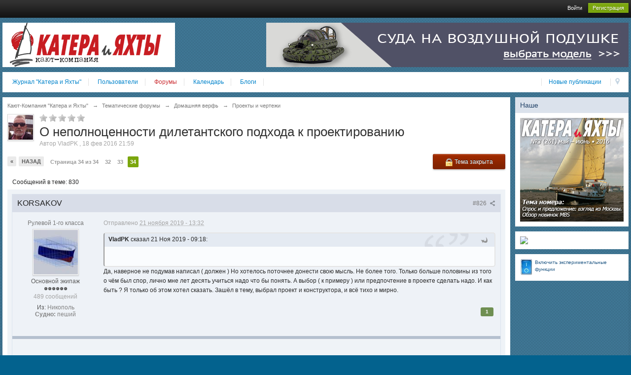

--- FILE ---
content_type: text/html;charset=UTF-8
request_url: https://forum.katera.ru/index.php?/topic/52292-o-nepolnotcennosti-diletantskogo-podkhoda-k-pro/page-34
body_size: 34094
content:
<!DOCTYPE html>
	<html lang="en" >
	<head> 
		<meta charset="utf-8" />
		<title>О неполноценности дилетантского подхода к проектированию - Страница 34 - Проекты и чертежи - Кают-Компания "Катера и Яхты"</title>
		<meta http-equiv="X-UA-Compatible" content="IE=edge" />
		<link rel="shortcut icon" href='https://forum.katera.ru/favicon.ico' />
		<link rel="image_src" href='https://forum.katera.ru/public/style_images/kiy/meta_image.png' />
		<script type='text/javascript'>
		//<![CDATA[
			jsDebug			= 0; /* Must come before JS includes */
			DISABLE_AJAX	= parseInt(0); /* Disables ajax requests where text is sent to the DB; helpful for charset issues */
			inACP			= false;
			var isRTL		= false;
			var rtlIe		= '';
			var rtlFull		= '';
		//]]>
		</script>
		
	
				
			<link rel="stylesheet" type="text/css"  href="https://forum.katera.ru/public/style_css/prettify.css?ipbv=c57829c6cae670d2fae5f591c5236268" />
		
	
	

	
	<style type="text/css" >
		/* Inline CSS */
		
/* CSS: ipb_mlist_addon*/
#mlist_tabs_ru{margin-top:35px}#mlist_tabs_ru
li{text-align:center}#mlist_tabs_ru li
a{padding:5px
8px}
	</style>
	

	<style type="text/css" >
		/* Inline CSS */
		
/* CSS: ipb_help*/

	</style>
	

	<style type="text/css" >
		/* Inline CSS */
		
/* CSS: ipb_login_register*/

	</style>
	

	<style type="text/css" >
		/* Inline CSS */
		
/* CSS: ipb_ucp*/

	</style>
	

	<style type="text/css" >
		/* Inline CSS */
		
/* CSS: ipb_messenger*/

	</style>
	

	<style type="text/css" >
		/* Inline CSS */
		
/* CSS: ipb_mlist*/

	</style>
	

	<style type="text/css" >
		/* Inline CSS */
		
/* CSS: ipb_photo_editor*/

	</style>
	

	<style type="text/css" >
		/* Inline CSS */
		
/* CSS: ipb_profile*/

	</style>
	

	<style type="text/css" >
		/* Inline CSS */
		
/* CSS: ipb_calendar*/

	</style>
	

	<style type="text/css" title="Main" media="screen,print">
		/* Inline CSS */
		
/* CSS: ipb_common*/
#lightbox{position:absolute;left:0;width:100%;z-index:16000 !important;text-align:center;line-height:0}#lightbox
img{width:auto;height:auto}#lightbox a
img{border:none}#outerImageContainer{position:relative;background-color:#fff;width:250px;height:250px;margin:0
auto}#imageContainer{padding:10px}#loading{position:absolute;top:40%;left:0%;height:25%;width:100%;text-align:center;line-height:0}#hoverNav{position:absolute;top:0;left:0;height:100%;width:100%;z-index:10}#imageContainer>#hoverNav{left:0}#hoverNav
a{outline:none}#prevLink,#nextLink{width:49%;height:100%;background-image:url(https://forum.katera.ru/public/style_images/kiy/spacer.gif);display:block}#prevLink{left:0;float:left}#nextLink{right:0;float:right}#prevLink:hover,#prevLink:visited:hover{background:url(https://forum.katera.ru/public/style_images/kiy/lightbox/prevlabel.gif) left 15% no-repeat}#nextLink:hover,#nextLink:visited:hover{background:url(https://forum.katera.ru/public/style_images/kiy/lightbox/nextlabel.gif) right 15% no-repeat}#imageDataContainer{font:10px Verdana, Helvetica, sans-serif;background-color:#fff;margin:0
auto;line-height:1.4em;overflow:auto;width:100%	}#imageData{padding:0
10px;color:#666}#imageData
#imageDetails{width:70%;float:left;text-align:left}#imageData
#caption{font-weight:bold}#imageData
#numberDisplay{display:block;clear:left;padding-bottom:1.0em}#imageData
#bottomNavClose{width:66px;float:right;padding-bottom:0.7em;outline:none}#overlay{position:fixed;top:0;left:0;z-index:15000 !important;width:100%;height:500px;background-color:#000}strong.bbc{font-weight:bold !important}em.bbc{font-style:italic !important}span.bbc_underline{text-decoration:underline !important}acronym.bbc{border-bottom:1px dotted #000}span.bbc_center,div.bbc_center,p.bbc_center{text-align:center;display:block}span.bbc_left,div.bbc_left,p.bbc_left{text-align:left;display:block}span.bbc_right,div.bbc_right,p.bbc_right{text-align:right;display:block}div.bbc_indent{margin-left:50px}del.bbc{text-decoration:line-through !important}.post.entry-content ul, ul.bbc, .as_content ul, .comment_content
ul{list-style:disc outside;margin:12px
0 12px 40px}ul.bbc
ul.bbc{list-style-type:circle}ul.bbc ul.bbc
ul.bbc{list-style-type:square}.post.entry-content ul.decimal,ul.bbcol.decimal, .post.entry-content ol, .post_body ol, .as_content
ol{margin:12px
0 12px 40px !important;list-style-type:decimal !important}.post.entry-content ul.lower-alpha,ul.bbcol.lower-alpha{margin-left:40px;list-style-type:lower-alpha}.post.entry-content ul.upper-alpha,ul.bbcol.upper-alpha{margin-left:40px;list-style-type:upper-alpha}.post.entry-content ul.lower-roman,ul.bbcol.lower-roman{margin-left:40px;list-style-type:lower-roman}.post.entry-content ul.upper-roman,ul.bbcol.upper-roman{margin-left:40px;list-style-type:upper-roman}span.bbc_hr{width:100%;display:block;border-top:2px solid #777;height:4px}div.bbc_spoiler{}div.bbc_spoiler
span.spoiler_title{font-weight:bold}div.bbc_spoiler_wrapper{}div.bbc_spoiler_content{border:1px
inset #777;padding:4px}input.bbc_spoiler_show{width:70px;font-size: .9em;margin:0px;padding:0px}img.bbc_img{cursor:pointer}.signature
img.bbc_img{cursor:default}.signature a
img.bbc_img{cursor:pointer}cite.ipb{display:none}pre.prettyprint,code.prettyprint{background-color:#fafafa !important;-moz-border-radius:4px;-webkit-border-radius:4px;-o-border-radius:4px;-ms-border-radius:4px;-khtml-border-radius:4px;border-radius:4px;color:#000;padding:5px;border:1px
solid #c9c9c9;overflow:auto;margin-left:10px;font-size:13px;line-height:140%;font-family:monospace !important}pre.prettyprint{width:95%;margin:1em
auto;padding:1em}div.blockquote{font-size:12px;padding:10px;border-left:2px solid #989898;border-right:2px solid #e5e5e5;border-bottom:2px solid #e5e5e5;-moz-border-radius:0 0 5px 5px;-webkit-border-radius:0 0 5px 5px;border-radius:0 0 5px 5px;background:#f7f7f7}div.blockquote
div.blockquote{margin:0
10px 0 0}div.blockquote
p.citation{margin:6px
10px 0 0}p.citation{font-size:12px;padding:3px
8px;margin-top:2px;border-left:2px solid #989898;background:url(https://forum.katera.ru/public/style_images/kiy/citation_bg.png) no-repeat 95% 50% #E4EAF2;border-top:2px solid #e5e5e5;border-right:2px solid #e5e5e5;-moz-border-radius:5px 5px 0 0;-webkit-border-radius:5px 5px 0 0;border-radius:5px 5px 0 0;overflow-x:auto}blockquote.ipsBlockquote{font-size:12px;padding:10px;border:2px
solid #e5e5e5;border-left:2px solid #989898;-moz-border-radius:5px;-webkit-border-radius:5px;border-radius:5px;background:#FAFCFE;margin:0
0;overflow-x:auto}blockquote.ipsBlockquote
blockquote.ipsBlockquote{margin:0
10px 0 0}blockquote.ipsBlockquote
p.citation{margin:6px
10px 0 0}blockquote.ipsBlockquote.built{border-top:none;-moz-border-top-right-radius:0px;-webkit-border-top-left-radius:0px;border-top-left-radius:0px;border-top-right-radius:0px}._sharedMediaBbcode{width:500px;background:#f6f6f6;background:-moz-linear-gradient(top, #f6f6f6 0%, #e5e5e5 100%);background:-webkit-gradient(linear, left top, left bottom, color-stop(0%,#f6f6f6), color-stop(100%,#e5e5e5));border:1px
solid #dbdbdb;-moz-box-shadow:0px 1px 3px rgba(255,255,255,1) inset, 0px 1px 1px rgba(0,0,0,0.2);-webkit-box-shadow:0px 1px 3px rgba(255,255,255,1) inset, 0px 1px 1px rgba(0,0,0,0.2);box-shadow:0px 1px 3px rgba(255,255,255,1) inset, 0px 1px 2px rgba(0,0,0,0.2);-moz-border-radius:3px;-webkit-border-radius:3px;border-radius:3px;color:#616161;display:inline-block;margin-right:15px;margin-bottom:5px;padding:15px}.bbcode_mediaWrap
.details{color:#616161;font-size:12px;line-height:1.5;margin-left:95px}.bbcode_mediaWrap .details
a{color:#616161;text-decoration:none}.bbcode_mediaWrap .details h5, .bbcode_mediaWrap .details h5
a{font:400 20px/1.3 "Helvetica Neue", Helvetica, Arial, sans-serif;color:#2c2c2c;word-wrap:break-word;max-width:420px}.bbcode_mediaWrap
img.sharedmedia_image{float:left;position:relative;max-width:80px}.bbcode_mediaWrap
img.sharedmedia_screenshot{float:left;position:relative;max-width:80px}.cke_button_ipsmedia
span.cke_label{display:inline !important}
	</style>
	

	<style type="text/css" title="Main" media="screen,print">
		/* Inline CSS */
		
/* CSS: ipb_styles*/
body,div,dl,dt,dd,ul,ol,li,h1,h2,h3,h4,h5,h6,pre,form,fieldset,input,textarea,p,blockquote,th,td{margin:0;padding:0}table{border-collapse:collapse;border-spacing:0}fieldset,img{border:0}address,caption,cite,code,dfn,th,var{font-style:normal;font-weight:normal}ol,ul{list-style:none}caption,th{text-align:left}h1,h2,h3,h4,h5,h6{font-size:100%;font-weight:normal}q:before,q:after{content:''}abbr,acronym{border:0}hr{display:none}address{display:inline}html,body{background:#03628E url(https://forum.katera.ru/public/style_images/kiy/background-main.gif);color:#222}body{background:#03628E url(https://forum.katera.ru/public/style_images/kiy/background-main.gif);color:#222;font:12px verdana,arial,tahoma,sans-serif;position:relative}#ipbwrapper{min-height:100%;position:relative}.kiy1200
#ipbwrapper{min-width:1210px;overflow:hidden}input,select{font:normal 13px helvetica,arial,sans-serif}h3,strong{font-weight:bold}em{font-style:italic}img,.input_check,.input_radio{vertical-align:middle}legend{display:none}table{width:100%}td{padding:3px}a{color:#225985;text-decoration:none}a:hover{color:#328586}.ipsList_inline>li{display:inline-block;margin:0
3px}.ipsList_inline>li:first-child{margin-left:0}.ipsList_inline>li:last-child{margin-right:0}.ipsList_inline.ipsList_reset>li:first-child{margin-left:3px}.ipsList_inline.ipsList_reset>li:last-child{margin-right:3px}.ipsList_inline.ipsList_nowrap{white-space:nowrap}.ipsList_withminiphoto>li{margin-bottom:8px}.ipsList_withmediumphoto > li
.list_content{margin-left:60px}.ipsList_withminiphoto > li
.list_content{margin-left:40px}.ipsList_withtinyphoto > li
.list_content{margin-left:30px}.list_content{word-wrap:break-word}.ipsList_data
li{margin-bottom:6px;line-height:1.3}.ipsList_data
.row_data{display:inline-block;word-wrap:break-word;max-width:100%}.ipsList_data .row_title, .ipsList_data
.ft{display:inline-block;float:left;width:120px;font-weight:bold;text-align:right;padding-right:10px}.ipsList_data.ipsList_data_thin .row_title, .ipsList_data.ipsList_data_thin
.ft{width:80px}.ipsType_pagetitle,.ipsType_subtitle{font:300 26px/1.3 Helvetica,Arial,sans-serif;color:#323232}.ipsType_subtitle{font-size:18px}.ipsType_sectiontitle{font-size:16px;font-weight:normal;color:#595959;padding:5px
0;border-bottom:1px solid #ececec}.ipsType_pagedesc{color:#7f7f7f;line-height:1.5}.ipsType_pagedesc
a{text-decoration:underline}.ipsType_textblock{line-height:1.5;color:#282828}.ipsType_small{font-size:12px}.ipsType_smaller, .ipsType_smaller
a{font-size:11px !important}.ipsType_smallest, .ipsType_smallest
a{font-size:10px !important}.ipsReset{margin:0px
!important;padding:0px
!important}#content,.main_width{margin:0
5px}#branding,#header_bar,#primary_nav{min-width:980px}#content{background:#fff;padding:10px
10px;line-height:120%;-webkit-box-shadow:0 5px 9px rgba(0,0,0,0.1);-moz-box-shadow:0 5px 9px rgba(0,0,0,0.1);box-shadow:0 5px 9px rgba(0,0,0,0.1)}.row1,.post_block.row1{background-color:#fff}.row2,.post_block.row2{background-color:#f1f6f9}.unread{}.unread .altrow,.unread.altrow{background-color:#E2E9F0}.highlighted, .highlighted
.altrow{background-color:#d6e4f0}.ipsBox{background:#EFF3F7}.ipsBox_notice,.ipsBox_highlight{background:#f4fcff;border-bottom:1px solid #cae9f5}a.ipsBadge:hover{color:#fff}.ipsBadge_green{background:#7ba60d}.ipsBadge_purple{background:#af286d}.ipsBadge_grey{background:#5b5b5b}.ipsBadge_lightgrey{background:#b3b3b3}.ipsBadge_orange{background:#ED7710}.ipsBadge_red{background:#bf1d00}.bar{background:#eff4f7;padding:8px
10px}.bar.altbar{background:#b6c7db;color:#1d3652}.header{background:#b6c7db;color:#1d3652}body .ipb_table .header a,
body .topic_options
a{color:#1d3652}.post_block{background:#EEF2F7;border-bottom:6px solid #B5C0CF}.post_body
.post{color:#282828}.bbc_url,.bbc_email{color:#0f72da;text-decoration:underline}.date, .poll_question
.votes{color:#747474;font-size:11px}.no_messages{background-color:#f6f8fa;color:#1c2837;padding:15px
10px}.tab_bar{background-color:#e4ebf2;color:#4a6784}.tab_bar
li.active{background-color:#243f5c;color:#fff}.tab_bar.no_title.mini{border-bottom:8px solid #243f5c}.ipbmenu_content,.ipb_autocomplete{background-color:#f7f9fb;border:1px
solid #d5dde5;-webkit-box-shadow:rgba(0, 0, 0, 0.3) 0px 6px 6px;box-shadow:rgba(0, 0, 0, 0.3) 0px 6px 6px}.ipbmenu_content li, .ipb_autocomplete
li{border-bottom:1px solid #d5dde5}.ipb_autocomplete
li.active{background:#d5dde5}.ipbmenu_content a:hover{background:#d5dde5}.input_submit{background:#212121 url(https://forum.katera.ru/public/style_images/kiy/topic_button.png) repeat-x top;color:#fff;-moz-border-radius:3px;-webkit-border-radius:3px;border-radius:3px;-moz-box-shadow:inset 0 1px 0 0 #5c5c5c, 0px 2px 3px rgba(0,0,0,0.2);-webkit-box-shadow:inset 0 1px 0 0 #5c5c5c, 0px 2px 3px rgba(0,0,0,0.2);box-shadow:inset 0 1px 0 0 #5c5c5c, 0px 2px 3px rgba(0,0,0,0.2);border-color:#212121}.input_submit:hover{color:#fff}.input_submit.alt{background:#e2e9f0;border-color:#dae2ea;color:#464646;-moz-box-shadow:inset 0 1px 0 0 #eff3f8, 0px 2px 3px rgba(0,0,0,0.2);-webkit-box-shadow:inset 0 1px 0 0 #eff3f8, 0px 2px 3px rgba(0,0,0,0.2);box-shadow:inset 0 1px 0 0 #eff3f8, 0px 2px 3px rgba(0,0,0,0.2)}.input_submit.alt:hover{color:#464646}.input_submit.delete{background:#ad2930;border-color:#C8A5A4 #962D29 #962D29 #C8A5A4;color:#fff;-moz-box-shadow:inset 0 1px 0 0 #C8A5A4, 0px 2px 3px rgba(0,0,0,0.2);-webkit-box-shadow:inset 0 1px 0 0 #C8A5A4, 0px 2px 3px rgba(0,0,0,0.2);box-shadow:inset 0 1px 0 0 #C8A5A4, 0px 2px 3px rgba(0,0,0,0.2)}.input_submit.delete:hover{color:#fff}body#ipboard_body fieldset.submit,
body#ipboard_body
p.submit{background-color:#d1ddea}.moderated, body .moderated td, .moderated td.altrow, .post_block.moderated,
body td.moderated, body
td.moderated{background-color:#EEDCFF !important}.post_block.moderated{border-color:#e9d2d7}.moderated
.row2{background-color:#f0e0e3}.moderated, .moderated
a{color:#6f3642}body#ipboard_body.redirector{background:#fff !important}#header_bar{background:#323232 url(https://forum.katera.ru/public/style_images/kiy/user_navigation.png) repeat-x bottom;padding:0;text-align:right}#admin_bar{font-size:11px;line-height:36px}#admin_bar li.active
a{color:#fc6d35}#admin_bar
a{color:#8a8a8a}#admin_bar a:hover{color:#fff}#user_navigation{color:#9f9f9f;font-size:11px}#user_navigation
a{color:#fff}#user_navigation .ipsList_inline
li{margin:0}#user_navigation.not_logged_in{height:26px;padding:6px
0 4px}#user_link{font-size:12px;color:#fff;padding:0
12px;height:36px;line-height:36px;display:inline-block;margin-right:15px;outline:0}#user_link_dd,.dropdownIndicator{display:inline-block;width:9px;height:5px;background:url(https://forum.katera.ru/public/style_images/kiy/header_dropdown.png) no-repeat left}#user_link:hover,#notify_link:hover,#inbox_link:hover{background-color:#323232}#user_link_menucontent #links
li{width:50%;float:left;margin:3px
0;text-shadow:0px 1px 0 rgba(255,255,255,1);white-space:nowrap}#user_link.menu_active{background:#fff;color:#323232}#user_link.menu_active #user_link_dd, .menu_active .dropdownIndicator, li.active
.dropdownIndicator{background-position:right}#community_app_menu .menu_active
.dropdownIndicator{background-position:left}#community_app_menu li.active .menu_active
.dropdownIndicator{background-position:right}#user_link_menucontent
#statusForm{margin-bottom:15px}#user_link_menucontent
#statusUpdate{margin-bottom:5px}#user_link_menucontent>div{margin-left:15px;width:265px;text-align:left}#statusSubmitGlobal{margin-top:3px}#user_link.menu_active,#notify_link.menu_active,#inbox_link.menu_active{background-position:bottom;background-color:#fff;-moz-border-radius:3px 3px 0 0;-webkit-border-top-left-radius:3px;-webkit-border-top-right-radius:3px;border-radius:3px 3px 0 0}#notify_link,#inbox_link{vertical-align:middle;width:18px;height:15px;padding:13px
24px 8px 12px;position:relative}#notify_link{background:url(https://forum.katera.ru/public/style_images/kiy/icon_notify.png) no-repeat top}#inbox_link{background:url(https://forum.katera.ru/public/style_images/kiy/icon_inbox.png) no-repeat top}#user_navigation
#register_link{background:#7ba60d;color:#fff;display:inline-block;padding:3px
8px;border:1px
solid #7ba60d;-webkit-box-shadow:inset 0px 1px 0 rgba(255,255,255,0.2), 0px 1px 4px rgba(0,0,0,0.4);-moz-box-shadow:inset 0px 1px 0 rgba(255,255,255,0.2), 0px 1px 4px rgba(0,0,0,0.4);box-shadow:inset 0px 1px 0 rgba(255,255,255,0.2), 0px 1px 4px rgba(0,0,0,0.4);text-shadow:0px 1px 2px rgba(0,0,0,0.3)}#branding{height:90px;margin:10px
0}#header-blank{background:none repeat scroll 0 0 #FFF;height:90px;margin:0
605px 0 355px;width:auto}#logo{background:none repeat scroll 0 0 #FFF;float:left;height:90px;padding:0;width:350px}.ads2{margin:5px
auto;width:90%}.ads{margin:10px
auto;width:100%;overflow:hidden;background:#EFF3F7;padding:1px}.ads
img{vertical-align:top}.ads_210x210
img{display:block;width:210px;max-height:210px;overflow:hidden}.post_block
.ads{margin:0;padding:5px
0}tr.announcement
.ads{margin:0}#ads_600x90{background:#FFF;float:right;height:90px;width:600px}.ads-doubleLine{width:50%;overflow:hidden;float:left}.ads-doubleLine .inner-right{margin-left:1px}.ads_468x60{float:left;width:468px;height:60px;z-index:0}.ads-doubleLine .inner-right
.ads_468x60{float:right}.banner-top{width:100%;background:#FFF}.banner-top .banner-inner{width:960px;margin:0
auto}#reserve_banner{text-align:center;width:468px;margin:0
auto}#primary_nav{background:#FFF;font-size:1em;margin:0
5px 10px}#community_app_menu>li{margin:0px
3px 0 0;position:relative}#community_app_menu>li>a{background:url("https://forum.katera.ru/public/style_images/kiy/gray-vertical-line.gif") no-repeat scroll right center transparent;color:#0083CB;display:block;height:41px;line-height:41px;padding:0
15px}#community_app_menu>li.right>a{background:url("https://forum.katera.ru/public/style_images/kiy/gray-vertical-line.gif") no-repeat scroll left center transparent}#community_app_menu>li>a:hover,#community_app_menu>li>a.menu_active{text-decoration:underline}#community_app_menu>li.active>a{color:#CC2F34}#primary_nav #quickNavLaunch:hover{text-decoration:none}#quickNavLaunch
span{background:url(https://forum.katera.ru/public/style_images/kiy/icon_quicknav.png) no-repeat top;width:13px;height:13px;display:block;position:relative;top:12px}#quickNavLaunch:hover
span{}#primary_nav
#quickNavLaunch{padding:0
8px 0}#more_apps_menucontent,.submenu_container{background:#173455;font-size:12px;border:0;min-width:140px}#more_apps_menucontent li, .submenu_container
li{padding:0;border:0;float:none !important;min-width:150px}#more_apps_menucontent a, .submenu_container
a{display:block;padding:8px
10px;color:#fff;text-shadow:0px 1px 1px rgba(0,0,0,0.5)}#more_apps_menucontent li:hover, .submenu_container li:hover{background-color:#fff !important}#more_apps_menucontent li:hover a, .submenu_container li:hover
a{color:#000;text-shadow:none}#community_app_menu .submenu_container,#more_apps_menucontent.submenu_container{width:260px}#community_app_menu .submenu_container li,
#more_apps_menucontent.submenu_container
li{width:260px}.breadcrumb{color:#777;font-size:11px}.breadcrumb
a{color:#777}.breadcrumb li
.nav_sep{margin:0
5px 0 0}.breadcrumb li:first-child{margin-left:0}.breadcrumb.top{margin-bottom:10px}.breadcrumb.bottom{margin-top:10px;width:100%}.ipsHeaderMenu{background:#fff;background:-moz-linear-gradient(top, #fff 0%, #f6f6f6 70%, #ededed 100%);background:-webkit-gradient(linear, left top, left bottom, color-stop(0%,#ffffff), color-stop(70%,#f6f6f6), color-stop(100%,#ededed));padding:10px;-moz-border-radius:0 0 6px 6px;-webkit-border-bottom-right-radius:6px;-webkit-border-bottom-left-radius:6px;border-radius:0 0 6px 6px;overflow:hidden;width:340px}.ipsHeaderMenu
.ipsType_sectiontitle{margin-bottom:8px}#user_notifications_link_menucontent.ipsHeaderMenu,#user_inbox_link_menucontent.ipsHeaderMenu{width:300px}#search{padding:7px
5px 0}#main_search{font-size:12px;border:0;padding:0;background:transparent;width:130px;outline:0}#main_search.inactive{color:#bcbcbc}#search_wrap{position:relative;background:#fff;display:block;padding:0
26px 0 4px;height:26px;line-height:25px;-moz-border-radius:3px 4px 4px 3px;-webkit-border-top-left-radius:3px;-webkit-border-top-right-radius:4px;-webkit-border-bottom-right-radius:4px;-webkit-border-bottom-left-radius:3px;border-radius:3px 4px 4px 3px;-webkit-box-shadow:0px 2px 4px rgba(0,0,0,0.2);-moz-box-shadow:0px 2px 4px rgba(0,0,0,0.2);box-shadow:0px 2px 4px rgba(0,0,0,0.2);min-width:230px}#adv_search{width:16px;height:16px;background:url(https://forum.katera.ru/public/style_images/kiy/advanced_search_gray.png) no-repeat right 50%;text-indent:-3000em;display:inline-block;margin:4px
0 4px 4px}#search
.submit_input{background:#7ba60d url(https://forum.katera.ru/public/style_images/kiy/search_icon.png) no-repeat 50%;text-indent:-3000em;padding:0;border:0;border:1px
solid #7ba60d;display:block;width:26px;height:26px;position:absolute;right:0;top:0;bottom:0;-moz-border-radius:0 3px 3px 0;-webkit-border-top-right-radius:3px;-webkit-border-bottom-right-radius:3px;border-radius:0 3px 3px 0;-webkit-box-shadow:inset 0px 1px 0 rgba(255,255,255,0.2);-moz-box-shadow:inset 0px 1px 0 rgba(255,255,255,0.2);box-shadow:inset 0px 1px 0 rgba(255,255,255,0.2)}#search_options{font-size:10px;height:20px;line-height:20px;margin:3px
3px 3px 0;padding:0
6px;-moz-border-radius:3px;-webkit-border-radius:3px;border-radius:3px;background:#eaeaea;display:inline-block;float:right;max-width:80px;text-overflow:ellipsis;overflow:hidden}#search_options_menucontent{min-width:100px;white-space:nowrap;font-size:11px;padding:0
10px}#search_options_menucontent
input{margin-right:10px}#search_options_menucontent
li{border-bottom:0}#search_options_menucontent
label{cursor:pointer}#board_footer{background:url("https://forum.katera.ru/public/style_images/kiy/background-footer.png") repeat-x scroll left top transparent;color:#FFF;font-size:0.75em;height:144px;overflow:hidden;margin-top:-100px;width:100%;position:absolute;bottom:0}#board_footer-inner{padding:90px
20px 0}#backtotop{width:24px;height:24px;line-height:20px;left:50%;margin-left:-12px;position:absolute;display:inline-block;background:#03628E url(https://forum.katera.ru/public/style_images/kiy/background-main.gif);;text-align:center;-moz-border-radius:16px;-webkit-border-radius:16px;-moz-box-shadow:0 1px 0 #FFF;-webkit-box-shadow:0 1px 0 #FFF;box-shadow:0 1px 0 #FFF;border-radius:16px;opacity:0.4;outline:0}#backtotop:hover{background:#03628E url(https://forum.katera.ru/public/style_images/kiy/background-main.gif);color:#fff;opacity:1}#footer_utilities{padding:10px
10px 120px;font-size:11px;position:relative;background:url(https://forum.katera.ru/public/style_images/kiy/opacity70.png)}#footer_utilities .ipsList_inline>li>a{margin-right:0px;padding:4px
10px}#footer_utilities
a.menu_active{background:#F7F9FB;margin-top:-5px;padding:3px
9px 4px !important;z-index:20000;position:relative;display:inline-block;border:1px
solid #D5DDE5;border-bottom:0}#copyright{color:#848484;text-align:right;text-shadow:0px 1px 0px #fff}#copyright
a{color:#848484}#ipsDebug_footer{font-size:11px;z-index:100;position:absolute;bottom:10px;color:#93E0F8}#ipsDebug_footer
strong{margin-left:20px}#ipsDebug_footer
a{color:#404040}#rss_menu{background-color:#fef3d7;border:1px
solid #ed7710}#rss_menu
li{border-bottom:1px solid #fce19b}#rss_menu
a{color:#ed7710;padding:5px
8px}#rss_menu a:hover{background-color:#ed7710;color:#fff}.ipsUserPhoto{padding:1px;border:1px
solid #d5d5d5;overflow:hidden;font-size:10px;background:#fff;-webkit-box-shadow:0px 2px 2px rgba(0,0,0,0.1);-moz-box-shadow:0px 2px 2px rgba(0,0,0,0.1);box-shadow:0px 2px 2px rgba(0,0,0,0.1)}.ipsUserPhotoLink:hover
.ipsUserPhoto{border-color:#7d7d7d}.ipsUserPhoto_variable{max-width:155px}.ipsUserPhoto_large{max-width:90px;max-height:90px}.ipsUserPhoto_medium{max-width:50px;max-height:50px}.ipsUserPhoto_mini{max-width:30px;max-height:30px;display:block}.ipsUserPhoto_tiny{width:20px;height:20px}.ipsUserPhoto_icon{width:16px;height:16px}.general_box{background:#fcfcfc;margin-bottom:10px}.general_box
h3{font:normal 14px helvetica, arial, sans-serif;padding:8px
10px;background:#DBE2EC;color:#204066}.general_box
.none{color:#bcbcbc}.ipsBox,.ipsPad{padding:9px}.ipsPad_double{padding:9px
19px}.ipsBox_withphoto{margin-left:65px}.ipsBox_container{background:#fff;border:1px
solid #dbe4ef}.ipsBox_container.moderated{background:#f8f1f3;border:1px
solid #d6b0bb}.ipsBox_notice{padding:10px;line-height:1.6;margin-bottom:10px}.ipsBox_container
.ipsBox_notice{margin:-10px -10px 10px -10px}.ipsPad_half{padding:4px
!important}.ipsPad_left{padding-left:9px}.ipsPad_top{padding-top:9px}.ipsPad_top_slimmer{padding-top:7px}.ipsPad_top_half{padding-top:4px}.ipsPad_top_bottom{padding-top:9px;padding-bottom:9px}.ipsPad_top_bottom_half{padding-top:4px;padding-bottom:4px}.ipsMargin_top{margin-top:9px}.ipsBlendLinks_target
.ipsBlendLinks_here{opacity:0.5;-webkit-transition:all 0.1s ease-in-out;-moz-transition:all 0.2s ease-in-out}.ipsBlendLinks_target:hover
.ipsBlendLinks_here{opacity:1}.block_list>li{padding:5px
10px;border-bottom:1px solid #f2f2f2}.ipsModMenu{width:15px;height:15px;display:inline-block;text-indent:-2000em;background:url(https://forum.katera.ru/public/style_images/kiy/moderation_cog.png) no-repeat;margin-right:5px;vertical-align:middle}.ipsBadge{display:inline-block;height:15px;line-height:15px;padding:0
5px;font-size:9px;font-weight:bold;text-transform:uppercase;color:#fff;-moz-border-radius:4px;-webkit-border-radius:4px;border-radius:4px;vertical-align:middle}#sidebar
.ipsBadge{-moz-border-radius:3px;-webkit-border-radius:3px;border-radius:3px 3px 3px 3px;height:12px;line-height:11px;padding:0
3px}.ipsBadge.has_icon
img{max-height:7px;vertical-align:baseline}#nav_app_ipchat
.ipsBadge{position:absolute}#ajax_loading{background:#7BA60D;border:1px
solid #7BA60D;color:#fff;text-align:center;padding:5px
0 8px;width:8%;top:0px;left:46%;-moz-border-radius:0 0 5px 5px;-webkit-border-bottom-right-radius:5px;-webkit-border-bottom-left-radius:5px;border-radius:0 0 5px 5px;z-index:10000;position:fixed;-moz-box-shadow:0px 3px 5px rgba(0,0,0,0.2), inset 0px -1px 0px rgba(255,255,255,0.2);-webkit-box-shadow:0px 3px 5px rgba(0,0,0,0.2), inset 0px -1px 0px rgba(255,255,255,0.2);box-shadow:0px 3px 5px rgba(0,0,0,0.2), inset 0px -1px 0px rgba(255,255,255,0.2)}#ajax_loading
img{}#ipboard_body.redirector{width:500px;margin:150px
auto 0 auto}#ipboard_body.minimal{padding:40px}#ipboard_body.minimal
#ipbwrapper{min-width:auto}#ipboard_body.minimal
#footer_utilities{display:none}#ipboard_body.minimal
#content{-moz-border-radius:10px;-webkit-border-radius:10px;border-radius:10px;padding:20px
30px}#ipboard_body.minimal
h1{font-size:32px}#ipboard_body.minimal
.ipsType_pagedesc{font-size:16px}.progress_bar{background-color:#fff;border:1px
solid #d5dde5}.progress_bar
span{background:#243f5c url(https://forum.katera.ru/public/style_images/kiy/gradient_bg.png) repeat-x left 50%;color:#fff;font-size:0em;font-weight:bold;text-align:center;text-indent:-2000em;height:10px;display:block;overflow:hidden}.progress_bar.limit
span{background:#b82929 url(https://forum.katera.ru/public/style_images/kiy/progressbar_warning.png) repeat-x center}.progress_bar span
span{display:none}.progress_bar.user_warn{margin:0
auto;width:80%}.progress_bar.user_warn
span{height:6px}.progress_bar.topic_poll{border:1px
solid #d5dde5;margin-top:2px;width:40%}li.rating
a{outline:0}.antispam_img{margin:0
3px 5px 0}span.error{color:#ad2930;font-weight:bold;clear:both}#recaptcha_widget_div{max-width:350px}#recaptcha_table{border:0
!important}.mediatag_wrapper{position:relative;padding-bottom:56.25%;padding-top:30px;height:0;overflow:hidden}.mediatag_wrapper iframe,
.mediatag_wrapper object,
.mediatag_wrapper
embed{position:absolute;top:0;left:0;width:100%;height:100%}.tab_filters ul, .tab_filters li, fieldset.with_subhead span.desc, fieldset.with_subhead label,.user_controls
li{display:inline}.right{float:right}.left{float:left}.hide{display:none}.short{text-align:center}.clear{clear:both}.clearfix:after{content:".";display:block;height:0;clear:both;visibility:hidden}.faded{opacity:0.5}.clickable{cursor:pointer}.reset_cursor{cursor:default}.bullets ul, .bullets ol,ul.bullets,ol.bullets{list-style:disc;margin-left:30px;line-height:150%;list-style-image:none}.maintitle{background:#fff;padding:8px
10px 8px;font-size:17px;font-weight:300}.maintitle
a{}.collapsed
.maintitle{opacity:0.2;-moz-border-radius:4px;-webkit-border-radius:4px;border-radius:4px}.collapsed .maintitle:hover{opacity:0.4}.maintitle
.toggle{visibility:hidden;background:url(https://forum.katera.ru/public/style_images/kiy/cat_minimize.png) no-repeat;text-indent:-3000em;width:25px;height:25px;display:block;outline:0}.maintitle:hover
.toggle{visibility:visible}.collapsed
.toggle{background-image:url(https://forum.katera.ru/public/style_images/kiy/cat_maximize.png)}#user_navigation #new_msg_count, .poll_question h4,.rounded{border-radius:6px;-moz-border-radius:6px;-webkit-border-radius:6px}.desc, .desc.blend_links a,p.posted_info{font-size:12px;color:#777}.desc.lighter, .desc.lighter.blend_links
a{color:#a4a4a4}.cancel{color:#ad2930;font-size:0.9em;font-weight:bold}em.moderated{font-size:11px;font-style:normal;font-weight:bold}.positive{color:#6f8f52}.negative{color:#c7172b}.searchlite{background-color:yellow;color:red;font-size:14px}.activeuserposting{font-style:italic}.col_f_post{width:250px !important}.is_mod
.col_f_post{width:210px !important}td.col_c_post{padding-top:10px !important;width:250px}.col_f_icon{width:24px !important;text-align:center}.col_n_icon{vertical-align:middle;width:24px;padding:0
!important}.col_f_views,.col_m_replies{width:100px !important;text-align:right;white-space:nowrap}.col_f_mod,.col_m_mod,.col_n_mod{width:40px;text-align:right}.col_f_preview{width:20px !important;text-align:right}.col_c_icon{padding:10px
5px 10px 5px !important;width:30px;vertical-align:middle;text-align:middle}.col_c_post
.ipsUserPhoto{margin-top:3px}.col_n_date{width:250px}.col_m_photo,.col_n_photo{width:30px}.col_m_mod{text-align:right}.col_r_icon{width:3%}.col_f_topic,.col_m_subject{width:49%}.col_f_starter,.col_r_total,.col_r_comments{width:10%}.col_m_date,.col_r_updated,.col_r_section{width:18%}.col_c_stats{width:15%;text-align:right}.col_c_forum{width:auto}.col_mod,.col_r_mod{width:3%}.col_r_title{width:26%}.col_f_views,.col_c_stats{background-color:#D7DEE9 !important}table.ipb_table{width:100%;line-height:1.3;border-collapse:collapse}table.ipb_table tr
td{background:#E4EAF2;padding:10px;border-bottom:1px solid #f3f3f3}table.ipb_table tr:nth-child(2n+1) td{background:#DEE4ED}table.ipb_table tr td.col_c_icon, table.ipb_table tr
td.col_c_stats{background:#D7DEE9}table.ipb_table tr:nth-child(2n+1) td.col_c_icon, table.ipb_table tr:nth-child(2n+1) td.col_c_stats{background:#D0D8E4}table.ipb_table tr:last-child
td{border:none}table.ipb_table tr.unread
h4{font-weight:bold}table.ipb_table tr.highlighted
td{border-bottom:0}table.ipb_table
th{font-size:11px;font-weight:bold;padding:8px
6px}.last_post{margin-left:45px}table.ipb_table h4,
table.ipb_table
.topic_title{font-size:14px;display:inline-block}table.ipb_table  .unread
.topic_title{font-weight:bold}table.ipb_table
.ipsModMenu{visibility:hidden}table.ipb_table tr:hover .ipsModMenu, table.ipb_table tr
.ipsModMenu.menu_active{visibility:visible}#announcements
h4{display:inline}#announcements
td{border-bottom:1px solid #fff}.forum_data{font-size:11px;color:#5c5c5c;display:inline-block;white-space:nowrap;margin:0px
0 0 8px}.desc_more{background:url(https://forum.katera.ru/public/style_images/kiy/desc_more.png) no-repeat top;display:inline-block;width:13px;height:13px;text-indent:-2000em}.desc_more:hover{background-position:bottom}.category_block .ipb_table
h4{font-size:15px;word-wrap:break-word}table.ipb_table
.subforums{margin:2px
0 3px 5px;padding-left:20px;background:url(https://forum.katera.ru/public/style_images/kiy/subforum_stem.png) no-repeat left 4px}table.ipb_table .subforums
li.unread{font-weight:bold}table.ipb_table
.expander{visibility:hidden;width:16px;height:16px;display:inline-block}table.ipb_table tr:hover
.expander{visibility:visible;opacity:0.2}table.ipb_table
td.col_f_preview{cursor:pointer}table.ipb_table tr td:hover .expander,.expander.open,.expander.loading{visibility:visible !important;opacity:1}table.ipb_table
.expander.closed{background:url(https://forum.katera.ru/public/style_images/kiy/icon_expand_close.png) no-repeat top}table.ipb_table
.expander.open{background:url(https://forum.katera.ru/public/style_images/kiy/icon_expand_close.png) no-repeat bottom}table.ipb_table
.expander.loading{background:url(https://forum.katera.ru/public/style_images/kiy/loading.gif) no-repeat}table.ipb_table .preview
td{padding:20px
10px 20px 29px;z-index:20000;border-top:0}table.ipb_table .preview td>div{line-height:1.4;position:relative}table.ipb_table .preview
td{-webkit-box-shadow:0px 4px 5px rgba(0,0,0,0.15);-moz-box-shadow:0px 4px 5px rgba(0,0,0,0.15);box-shadow:0px 4px 5px rgba(0,0,0,0.15);border:1px
solid #D6E4F0}.preview_col{margin-left:80px}.preview_info{border-bottom:1px solid #eaeaea;padding-bottom:3px;margin:-3px 0 3px}table.ipb_table
.mini_pagination{opacity:0.5}table.ipb_table tr:hover
.mini_pagination{opacity:1}.ipsLayout.ipsLayout_withleft{padding-left:210px}.ipsBox.ipsLayout.ipsLayout_withleft{padding-left:220px}.ipsLayout_content, .ipsLayout .ipsLayout_left,.ipsLayout_right{position:relative}.ipsLayout_content{width:100%;float:left}.ipsLayout_content
img{}.ipsLayout
.ipsLayout_left{width:200px;margin-left:-210px;float:left}.ipsLayout
.ipsLayout_right{width:200px;margin-right:-210px;float:right}.ipsLayout_largeleft.ipsLayout_withleft{padding-left:280px}.ipsBox.ipsLayout_largeleft.ipsLayout_withleft{padding-left:290px}.ipsLayout_largeleft.ipsLayout
.ipsLayout_left{width:270px;margin-left:-280px}.ipsLayout_largeright.ipsLayout_withright{padding-right:220px}.ipsLayout.ipsLayout_withright{clear:left;padding-right:210px}.ipsLayout_smallleft.ipsLayout_withleft{padding-left:150px}.ipsBox.ipsLayout_smallleft.ipsLayout_withleft{padding-left:160px}.ipsLayout_smallleft.ipsLayout
.ipsLayout_left{width:140px;margin-left:-150px}.ipsLayout_smallright.ipsLayout_withright{padding-right:150px}.ipsBox.ipsLayout_smallright.ipsLayout_withright{padding-right:160px}.ipsLayout_smallright.ipsLayout
.ipsLayout_right{width:140px;margin-right:-150px}.ipsLayout_tinyleft.ipsLayout_withleft{padding-left:50px}.ipsBox.ipsLayout_tinyleft.ipsLayout_withleft{padding-left:60px}.ipsLayout_tinyleft.ipsLayout
.ipsLayout_left{width:40px;margin-left:-50px}.ipsLayout_tinyright.ipsLayout_withright{padding-right:50px}.ipsBox.ipsLayout_tinyright.ipsLayout_withright{padding-right:60px}.ipsLayout_tinyright.ipsLayout
.ipsLayout_right{width:40px;margin-right:-50px}.ipsLayout_bigleft.ipsLayout_withleft{padding-left:330px}.ipsBox.ipsLayout_bigleft.ipsLayout_withleft{padding-left:340px}.ipsLayout_bigleft.ipsLayout
.ipsLayout_left{width:320px;margin-left:-330px}.ipsLayout_bigright.ipsLayout_withright{padding-right:330px}.ipsBox.ipsLayout_bigright.ipsLayout_withright{padding-right:340px}.ipsLayout_bigright.ipsLayout
.ipsLayout_right{width:320px;margin-right:-330px}.ipsLayout_hugeleft.ipsLayout_withleft{padding-left:380px}.ipsBox.ipsLayout_hugeleft.ipsLayout_withleft{padding-left:390px}.ipsLayout_hugeleft.ipsLayout
.ipsLayout_left{width:370px;margin-left:-380px}.ipsLayout_hugeright.ipsLayout_withright{padding-right:380px}.ipsBox.ipsLayout_hugeright.ipsLayout_withright{padding-right:390px}.ipsLayout_hugeright.ipsLayout
.ipsLayout_right{width:370px;margin-right:-380px}.ipsField
.ipsField_title{font-weight:bold;font-size:15px}.ipsForm_required{color:#ab1f39;font-weight:bold}.ipsForm_horizontal
.ipsField_title{float:left;width:185px;padding-right:15px;text-align:right;line-height:1.8}.ipsForm_horizontal
.ipsField{margin-bottom:15px}.ipsForm_horizontal .ipsField_content, .ipsForm_horizontal
.ipsField_submit{margin-left:200px}.ipsForm_horizontal
.ipsField_checkbox{margin:0
0 5px 200px}.ipsForm_horizontal .ipsField_select
.ipsField_title{line-height:1.6}.ipsForm_vertical
.ipsField{margin-bottom:10px}.ipsForm_vertical
.ipsField_content{margin-top:3px}.ipsForm .ipsField_checkbox
.ipsField_content{margin-left:25px}.ipsForm .ipsField_checkbox
input{float:left;margin-top:3px}.ipsField_primary
input{font-size:18px}.ipsForm_submit{background:#e4e4e4;background:-moz-linear-gradient(top, #e4e4e4 0%, #ccc 100%);background:-webkit-gradient(linear, left top, left bottom, color-stop(0%,#e4e4e4), color-stop(100%,#cccccc));padding:5px
10px;text-align:right;border-top:1px solid #ccc;margin-top:25px}.ipsForm_right{text-align:right}.ipsForm_left{text-align:left}.ipsForm_center{text-align:center}.ipsSettings_pagetitle{font-size:20px;margin-bottom:5px}.ipsSettings{padding:0
0px}.ipsSettings_section{margin:0
0 15px 0;border-top:1px solid #eaeaea;padding:15px
0 0 0}.ipsSettings_section>div{margin-left:175px}.ipsSettings_section > div ul
li{margin-bottom:10px}.ipsSettings_section
.desc{margin-top:3px}.ipsSettings_sectiontitle{font:bold 14px Helvetica,Arial,sans-serif;color:#151515;width:165px;padding-left:10px;float:left}.ipsSettings_fieldtitle{min-width:100px;margin-right:10px;font-size:14px;display:inline-block;vertical-align:top;padding-top:3px}.ipsTooltip{padding:5px;z-index:25000}.ipsTooltip_inner{padding:8px;background:#333;border:1px
solid #333;color:#fff;-webkit-box-shadow:0px 2px 4px rgba(0,0,0,0.3), 0px 1px 0px rgba(255,255,255,0.1) inset;-moz-box-shadow:0px 2px 4px rgba(0,0,0,0.3), 0px 1px 0px rgba(255,255,255,0.1) inset;box-shadow:0px 2px 4px rgba(0,0,0,0.3), 0px 1px 0px rgba(255,255,255,0.1) inset;-moz-border-radius:4px;-webkit-border-radius:4px;border-radius:4px;font-size:12px;text-align:center;max-width:250px}.ipsTooltip_inner
a{color:#fff}.ipsTooltip_inner
span{font-size:11px;color:#d2d2d2}.ipsTooltip.top{background:url(https://forum.katera.ru/public/style_images/kiy/stems/tooltip_top.png) no-repeat bottom center}.ipsTooltip.top_left{background-position:bottom left}.ipsTooltip.bottom{background:url(https://forum.katera.ru/public/style_images/kiy/stems/tooltip_bottom.png) no-repeat top center}.ipsTooltip.left{background:url(https://forum.katera.ru/public/style_images/kiy/stems/tooltip_left.png) no-repeat center right}.ipsTooltip.right{background:url(https://forum.katera.ru/public/style_images/kiy/stems/tooltip_right.png) no-repeat center left}.ipsHasNotifications{padding:0px
4px;height:12px;line-height:12px;background:#cf2020;color:#fff !important;font-size:9px;text-align:center;-webkit-box-shadow:0px 2px 4px rgba(0,0,0,0.3), 0px 1px 0px rgba(255,255,255,0.1) inset;-moz-box-shadow:0px 2px 4px rgba(0,0,0,0.3), 0px 1px 0px rgba(255,255,255,0.1) inset;box-shadow:0px 2px 4px rgba(0,0,0,0.3), 0px 1px 0px rgba(255,255,255,0.1) inset;-moz-border-radius:2px;-webkit-border-radius:2px;border-radius:2px;position:absolute;top:4px;left:3px}.ipsHasNotifications_blank{display:none}#chat-tab-count.ipsHasNotifications{left:auto;top:0px;right:-1px;text-shadow:none !important;position:absolute}.ipsSideMenu{padding:10px
0}.ipsSideMenu
h4{margin:0
10px 5px 25px;font-weight:bold;color:#383838}.ipsSideMenu
ul{border-top:1px solid #EDF1F5;margin-bottom:20px}.ipsSideMenu ul
li{font-size:11px;border-bottom:1px solid #EDF1F5}.ipsSideMenu ul li
a{padding:5px
10px 5px 25px;display:block}.ipsSideMenu ul li.active
a{background:#af286d url(https://forum.katera.ru/public/style_images/kiy/icon_check_white.png) no-repeat 6px 8px;color:#fff;font-weight:bold}.ipsSteps{border-bottom:1px solid #fff;background:#DBE2EC;overflow:hidden}.ipsSteps ul
li{float:left;padding:11px
33px 11px 18px;color:#323232;background-image:url(https://forum.katera.ru/public/style_images/kiy/wizard_step_large.png);background-repeat:no-repeat;background-position:bottom right;position:relative;max-height:53px}.ipsSteps
.ipsSteps_active{background-position:top right;color:#fff;text-shadow:0px -1px 0 rgba(0,0,0,0.7)}.ipsSteps
.ipsSteps_done{color:#aeaeae}.ipsSteps_desc{font-size:11px}.ipsSteps_arrow{display:none}.ipsSteps_title{display:block;font-size:14px}.ipsSteps_active
.ipsSteps_arrow{display:block;position:absolute;left:-23px;top:0;width:23px;height:54px;background:url(https://forum.katera.ru/public/style_images/kiy/wizard_step_extra.png) no-repeat}.ipsSteps ul li:first-child
.ipsSteps_arrow{display:none !important}.ipsVerticalTabbed{}.ipsVerticalTabbed_content{min-height:400px}.ipsVerticalTabbed_tabs>ul{width:149px !important;margin-top:10px;border-top:1px solid #DBE4EF;border-left:1px solid #DBE4EF}.ipsVerticalTabbed_minitabs.ipsVerticalTabbed_tabs>ul{width:49px !important}.ipsVerticalTabbed_tabs
li{background:#f6f8fb;color:#808080;border-bottom:1px solid #DBE4EF;font-size:13px}.ipsVerticalTabbed_tabs li
a{display:block;padding:10px
8px;outline:0;color:#8d8d8d;-webkit-transition:background-color 0.1s ease-in-out;-moz-transition:background-color 0.3s ease-in-out}.ipsVerticalTabbed_tabs li a:hover{background:#eaeff5;color:#808080}.ipsVerticalTabbed_tabs li.active
a{width:135px;position:relative;z-index:8000;border-right:1px solid #fff;background:#fff;color:#353535;font-weight:bold}.ipsVerticalTabbed_minitabs.ipsVerticalTabbed_tabs li.active
a{width:24px}.ipsLikeBar{margin:10px
0;font-size:11px}.ipsLikeBar_info{line-height:19px;background:#f4f4f4;padding:0
10px;display:inline-block;-moz-border-radius:2px;-webkit-border-radius:2px;border-radius:2px}.ipsLikeButton{line-height:17px;padding:0
6px 0 24px;font-size:11px;display:inline-block;-moz-border-radius:2px;-webkit-border-radius:2px;border-radius:2px;color:#fff !important}.ipsLikeButton:hover{color:#fff !important}.ipsLikeButton.ipsLikeButton_enabled{background:#7b96bb url(https://forum.katera.ru/public/style_images/kiy/like_button.png) no-repeat top left;border:1px
solid #7b96bb}.ipsLikeButton.ipsLikeButton_disabled{background:#acacac url(https://forum.katera.ru/public/style_images/kiy/like_button.png) no-repeat bottom left;border:1px
solid #acacac}.ipsTag{display:inline-block;background:url(https://forum.katera.ru/public/style_images/kiy/tag_bg.png);height:20px;line-height:20px;padding:0
7px 0 15px;margin:5px
5px 0 0;font-size:11px;color:#656565;text-shadow:0 1px 0 rgba(255,255,255,1);-moz-border-radius:0 3px 3px 0;-webkit-border-top-right-radius:3px;-webkit-border-bottom-right-radius:3px;border-radius:0 3px 3px 0}.ipsTagBox_wrapper{min-height:18px;width:350px;line-height:1.3;display:inline-block}.ipsTagBox_hiddeninput{background:#fff}.ipsTagBox_hiddeninput.inactive{font-size:11px;min-width:200px}.ipsTagBox_wrapper
input{border:0px;outline:0}.ipsTagBox_wrapper
li{display:inline-block}.ipsTagBox_wrapper.with_prefixes li.ipsTagBox_tag:first-child{background:#dbf3ff;border-color:#a8e3ff;color:#136db5}.ipsTagBox_tag{padding:2px
1px 2px 4px;background:#f4f4f4;border:1px
solid #ddd;margin:0
3px 2px 0;font-size:11px;-moz-border-radius:2px;-webkit-border-radius:2px;border-radius:2px;cursor:pointer}.ipsTagBox_tag:hover{border-color:#bdbdbd}.ipsTagBox_tag.selected{background:#e2e2e2 !important;border-color:#c0c0c0 !important;color:#424242 !important}.ipsTagBox_closetag{margin-left:2px;display:inline-block;padding:0
3px;color:#c7c7c7;font-weight:bold}.ipsTagBox_closetag:hover{color:#454545}.ipsTagBox_tag.selected
.ipsTagBox_closetag{color:#424242}.ipsTagBox_tag.selected .ipsTagBox_closetag:hover{color:#2f2f2f}.ipsTagBox_wrapper.with_prefixes li.ipsTagBox_tag:first-child
.ipsTagBox_closetag{color:#4f87bb}.ipsTagBox_wrapper.with_prefixes li.ipsTagBox_tag:first-child .ipsTagBox_closetag:hover{color:#003b71}.ipsTagBox_addlink{font-size:10px;margin-left:3px;outline:0}.ipsTagBox_dropdown{height:100px;overflow:scroll;background:#fff;border:1px
solid #ddd;-webkit-box-shadow:0px 5px 10px rgba(0,0,0,0.2);-moz-box-shadow:0px 5px 10px rgba(0,0,0,0.2);box-shadow:0px 5px 10px rgba(0,0,0,0.2);z-index:16000}.ipsTagBox_dropdown
li{padding:4px;font-size:12px;cursor:pointer}.ipsTagBox_dropdown li:hover{background:#dbf3ff;color:#003b71}.ipsTagWeight_1{opacity:1.0}.ipsTagWeight_2{opacity:0.9}.ipsTagWeight_3{opacity:0.8}.ipsTagWeight_4{opacity:0.7}.ipsTagWeight_5{opacity:0.6}.ipsTagWeight_6{opacity:0.5}.ipsTagWeight_7{opacity:0.4}.ipsTagWeight_8{opacity:0.3}.ipsFilterbar
li{margin:0px
15px 0px 0;font-size:11px}.ipsFilterbar li
a{opacity:0.5;-webkit-transition:all 0.3s ease-in-out;-moz-transition:all 0.3s ease-in-out}.ipsFilterbar.bar.altbar li
a{color:#244156;text-shadow:none;opacity: .8}.ipsFilterbar:hover li
a{opacity:0.8}.ipsFilterbar li a:hover{color:#244156;opacity:1}.ipsFilterbar li
img{margin-top:-3px}.ipsFilterbar
li.active{opacity:1}.ipsFilterbar li.active a, .ipsFilterbar.bar.altbar li.active
a{background:#244156;opacity:1;color:#fff;padding:4px
10px;font-weight:bold;-moz-border-radius:10px;-webkit-border-radius:10px !important;border-radius:10px;-webkit-box-shadow:inset 0px 2px 2px rgba(0,0,0,0.2);-moz-box-shadow:inset 0px 2px 2px rgba(0,0,0,0.2);box-shadow:inset 0px 2px 2px rgba(0,0,0,0.2)}.ipsPostForm{}.ipsPostForm.ipsLayout_withright{padding-right:260px !important}.ipsPostForm
.ipsLayout_content{z-index:900;-webkit-box-shadow:2px 0px 4px rgba(0,0,0,0.1);-moz-box-shadow:2px 0px 4px rgba(0,0,0,0.1);box-shadow:2px 0px 4px rgba(0,0,0,0.1);float:none}.ipsPostForm
.ipsLayout_right{width:250px;margin-right:-251px;border-left:0;z-index:800}.ipsPostForm_sidebar .ipsPostForm_sidebar_block.closed
h3{background-image:url(https://forum.katera.ru/public/style_images/kiy/folder_closed.png);background-repeat:no-repeat;background-position:10px 9px;padding-left:26px;margin-bottom:2px}.ipsMemberList
.ipsButton_secondary{opacity:0.3}.ipsMemberList li:hover .ipsButton_secondary, .ipsMemberList tr:hover
.ipsButton_secondary{opacity:1}.ipsMemberList li
.reputation{margin:5px
10px 0 0}.ipsMemberList > li
.ipsButton_secondary{margin-top:15px}.ipsMemberList li
.rating{display:inline}.ipsComment_wrap{margin-top:10px}.ipsComment_wrap
.ipsLikeBar{margin:0}.ipsComment_wrap input[type='checkbox']{vertical-align:middle}.ipsComment{border-bottom:1px solid #e9e9e9;margin-bottom:5px;padding:10px
0}.ipsComment_author,.ipsComment_reply_user{width:160px;text-align:right;padding:0
10px;float:left;line-height:1.3}.ipsComment_author
.ipsUserPhoto{margin-bottom:5px}.ipsComment_comment{margin-left:190px;line-height:1.5}.ipsComment_comment>div{min-height:33px}.ipsComment_controls{margin-top:10px}.ipsComment_controls>li{opacity:0.2}.ipsComment:hover .ipsComment_controls > li, .ipsComment .ipsComment_controls>li.right{opacity:1}.ipsComment_reply_user_photo{margin-left:115px}.ipsFloatingAction{position:fixed;right:10px;bottom:10px;background:#fff;padding:10px;z-index:15000;border:4px
solid #464646;-moz-border-radius:5px;-webkit-border-radius:5px;border-radius:5px;-moz-box-shadow:0px 3px 6px rgba(0,0,0,0.4);-webkit-box-shadow:0px 3px 6px rgba(0,0,0,0.4);box-shadow:0px 3px 6px rgba(0,0,0,0.4)}.ipsFloatingAction.left{right:auto;left:10px}.ipsFloatingAction
.fixed_inner{overflow-y:auto;overflow-x:hidden}#seoMetaTagEditor{width:480px}#seoMetaTagEditor
table{width:450px}#seoMetaTagEditor table
td{width:50%;padding-right:0px}body#ipboard_body fieldset.submit,
body#ipboard_body
p.submit{padding:15px
6px 15px 6px;text-align:center}.input_text,.ipsTagBox_wrapper{padding:4px;border-width:1px;border-style:solid;border-color:#848484 #c1c1c1 #e1e1e1 #c1c1c1;background:#fff;-moz-border-radius:2px;-webkit-border-radius:2px;border-radius:2px}.input_text:focus{border-color:#4e4e4e #7c7c7c #a3a3a3 #7c7c7c;-webkit-box-shadow:0px 0px 5px rgba(0,0,0,0.3);-moz-box-shadow:0px 0px 5px rgba(0,0,0,0.3);box-shadow:0px 0px 5px rgba(0,0,0,0.3)}input.inactive,select.inactive,textarea.inactive{color:#c4c4c4}.input_text.error{background-color:#f3dddd}.input_text.accept{background-color:#f1f6ec}.input_submit{text-decoration:none;border-width:1px;border-style:solid;padding:4px
10px;cursor:pointer}.input_submit.alt{text-decoration:none}p.field{padding:15px}li.field{padding:5px;margin-left:5px}li.field label,
li.field
span.desc{display:block}li.field.error{color:#ad2930}li.field.error
label{font-weight:bold}li.field.checkbox,li.field.cbox{margin-left:0}li.field.checkbox .input_check,
li.field.checkbox .input_radio,
li.field.cbox .input_check,
li.field.cbox
.input_radio{margin-right:10px;vertical-align:middle}li.field.checkbox label,
li.field.cbox
label{width:auto;float:none;display:inline}li.field.checkbox p,
li.field.cbox
p{position:relative;left:245px;display:block}li.field.checkbox span.desc,
li.field.cbox
span.desc{padding-left:27px;margin-left:auto;display:block}.message{background:#ebfcdf;padding:10px;border:1px
solid #a4cfa4;color:#0e440e;line-height:1.6;font-size:12px}.message
h3{padding:0;color:#323232}.message.error{background-color:#f3e3e6;border-color:#e599aa;color:#80001c}.message.error.usercp{background-image:none;padding:4px;float:right}.message.unspecific{background-color:#f3f3f3;border-color:#d4d4d4;color:#515151;margin:0
0 10px 0;clear:both}.ipbmenu_content,.ipb_autocomplete{font-size:12px;min-width:85px;z-index:2000}.ipbmenu_content li:last-child{border-bottom:0;padding-bottom:0px}.ipbmenu_content li:first-child{padding-top:0px}.ipbmenu_content.with_checks
a{padding-left:26px}.ipbmenu_content a
.icon{margin-right:10px}.ipbmenu_content
a{text-decoration:none;text-align:left;display:block;padding:6px
10px}.ipbmenu_content.with_checks li.selected
a{background-image:url(https://forum.katera.ru/public/style_images/kiy/icon_check.png);background-repeat:no-repeat;background-position:7px 10px}.popupWrapper{background-color:#464646;background-color:rgba(70,70,70,0.6);padding:4px;-webkit-box-shadow:0px 12px 25px rgba(0, 0, 0, 0.7);-moz-box-shadow:0px 12px 25px rgba(0, 0, 0, 0.7);box-shadow:0px 12px 25px rgba(0, 0, 0, 0.7 );-moz-border-radius:4px;-webkit-border-radius:4px;border-radius:4px}.popupInner{background:#fff;width:500px;overflow:auto;-webkit-box-shadow:0px 0px 3px rgba(0,0,0,0.4);-moz-box-shadow:0px 0px 3px rgba(0,0,0,0.4);box-shadow:0px 0px 3px rgba(0,0,0,0.4);overflow-x:hidden}.popupInner.black_mode{background:#000;border:3px
solid #b3bbc3;color:#eee;border:3px
solid #555}.popupInner.warning_mode{border:3px
solid #7D1B1B}.popupInner
h3{background:#2c5687 url(https://forum.katera.ru/public/style_images/kiy/maintitle.png) repeat-x left bottom;color:#fff;padding:8px
10px 7px;font-size:16px;font-weight:300;text-shadow:0 1px 2px rgba(0,0,0,0.3);-webkit-box-shadow:inset 0px 1px 0 #528cbc;box-shadow:inset 0px 1px 0 #528cbc;-moz-box-shadow:inset 0px 1px 0 #528cbc}.popupInner h3
a{color:#fff}.popupInner.black_mode
h3{background-color:#545C66;color:#ddd}.popupInner.warning_mode
h3{background-color:#7D1B1B;padding-top:6px;padding-bottom:6px;color:#fff}.popupInner.warning_mode
input.input_submit{background-color:#7D1B1B}.popupClose{position:absolute;right:16px;top:12px}.popupClose.light_close_button{background:transparent url(https://forum.katera.ru/public/style_images/kiy/close_popup_light.png) no-repeat top left;opacity:0.8;width:13px;height:13px;top:17px}.popupClose.light_close_button
img{display:none}.popup_footer{padding:15px;position:absolute;bottom:0px;right:0px}.popup_body{padding:10px}.stem{width:31px;height:16px;position:absolute}.stem.topleft{background-image:url(https://forum.katera.ru/public/style_images/kiy/stems/topleft.png)}.stem.topright{background-image:url(https://forum.katera.ru/public/style_images/kiy/stems/topright.png)}.stem.bottomleft{background-image:url(https://forum.katera.ru/public/style_images/kiy/stems/bottomleft.png)}.stem.bottomright{background-image:url(https://forum.katera.ru/public/style_images/kiy/stems/bottomright.png)}.modal{background-color:#3e3e3e}.userpopup
h3{font-size:17px}.userpopup h3, .userpopup .side+div{padding-left:110px}.userpopup .info
dt{clear:none}.userpopup
.side{margin-top:-40px}.userpopup .side
.ipsButton_secondary{display:block;text-align:center;margin-top:5px;max-width:75px;height:auto;line-height:1;padding:5px
10px;white-space:normal}.userpopup
.user_controls{text-align:left}.userpopup
.user_status{padding:5px;margin-bottom:5px}.userpopup
.reputation{display:block;text-align:center;margin-top:5px}.userpopup{overflow:hidden;position:relative;font-size:0.9em}.userpopup
dl{border-bottom:1px solid #d4d4d4;padding-bottom:10px;margin-bottom:4px}.info
dt{float:left;font-weight:bold;padding:3px
6px;clear:both;width:30%}.info
dd{padding:3px
6px;width:60%;margin-left:35%}.topic_buttons
li{float:right;margin:0
0 10px 10px}.topic_buttons li.important a, .topic_buttons li.important span, .ipsButton .important,
.topic_buttons li a, .topic_buttons li span,.ipsButton{background:#212121 url(https://forum.katera.ru/public/style_images/kiy/topic_button.png) repeat-x top;border:1px
solid #212121;border-width:1px 1px 0 1px;-moz-border-radius:3px;-webkit-border-radius:3px;border-radius:3px;-moz-box-shadow:inset 0 1px 0 0 #5c5c5c, 0px 2px 3px rgba(0,0,0,0.2);-webkit-box-shadow:inset 0 1px 0 0 #5c5c5c, 0px 2px 3px rgba(0,0,0,0.2);box-shadow:inset 0 1px 0 0 #5c5c5c, 0px 2px 3px rgba(0,0,0,0.2);color:#fff;text-shadow:0 -1px 0 #191919;font:300 12px/1.3 Helvetica, Arial, sans-serif;line-height:30px;height:30px;padding:0
10px;text-align:center;min-width:125px;display:inline-block;cursor:pointer}.topic_buttons li.important a, .topic_buttons li.important span, .ipsButton .important,.ipsButton.important{background:#812200 url(https://forum.katera.ru/public/style_images/kiy/topic_button_closed.png) repeat-x top;border-color:#812200;-moz-box-shadow:inset 0 1px 0 0 #db6e46, 0px 2px 3px rgba(0,0,0,0.2);-webkit-box-shadow:inset 0 1px 0 0 #db6e46, 0px 2px 3px rgba(0,0,0,0.2);box-shadow:inset 0 1px 0 0 #db6e46, 0px 2px 3px rgba(0,0,0,0.2)}.topic_buttons li a:hover,.ipsButton:hover{color:#fff}.topic_buttons li.non_button
a{background:transparent !important;background-color:transparent !important;border:0;box-shadow:none;-moz-box-shadow:none;-webkit-box-shadow:none;text-shadow:none;min-width:0px;color:#777;font-weight:normal}.topic_buttons li.disabled a, .topic_buttons li.disabled
span{background:#ebebeb;box-shadow:none;-moz-box-shadow:none;-webkit-box-shadow:none;text-shadow:none;border:0;color:#7f7f7f}.topic_buttons li
span{cursor:default !important}.ipsButton_secondary{height:22px;line-height:22px;font-size:12px;padding:0
10px;background:#f6f6f6;background:-moz-linear-gradient(top, #f6f6f6 0%, #e5e5e5 100%);background:-webkit-gradient(linear, left top, left bottom, color-stop(0%,#f6f6f6), color-stop(100%,#e5e5e5));border:1px
solid #dbdbdb;-moz-box-shadow:0px 1px 0px rgba(255,255,255,1) inset, 0px 1px 0px rgba(0,0,0,0.3);-webkit-box-shadow:0px 1px 0px rgba(255,255,255,1) inset, 0px 1px 0px rgba(0,0,0,0.3);box-shadow:0px 1px 0px rgba(255,255,255,1) inset, 0px 1px 0px rgba(0,0,0,0.3);-moz-border-radius:3px;-webkit-border-radius:3px;border-radius:3px;color:#616161;display:inline-block;white-space:nowrap;-webkit-transition:all 0.2s ease-in-out;-moz-transition:all 0.2s ease-in-out}.ipsButton_secondary
a{color:#616161}.ipsButton_secondary:hover{color:#4c4c4c;border-color:#9a9a9a}.ipsButton_secondary.important{background:#9f2a00;background:-moz-linear-gradient(top, #9f2a00 0%, #812200 100%);background:-webkit-gradient(linear, left top, left bottom, color-stop(0%,#9f2a00), color-stop(100%,#812200));border:1px
solid #812200;color:#fbf4f4;-moz-box-shadow:0px 1px 0px rgba(255,255,255,0.4) inset, 0px 1px 0px rgba(0,0,0,0.3);-webkit-box-shadow:0px 1px 0px rgba(255,255,255,0.4) inset, 0px 1px 0px rgba(0,0,0,0.3);box-shadow:0px 1px 0px rgba(255,255,255,0.4) inset, 0px 1px 0px rgba(0,0,0,0.3)}.ipsButton_secondary
.icon{margin-right:4px;margin-top:-3px}.ipsButton_secondary
img.small{max-height:12px;margin-left:3px;margin-top:-2px;opacity:0.5}.ipsButton_secondary.important
a{color:#fbf4f4}.ipsButton_secondary.important a:hover{color:#fff !important;border-color:#571700}.ipsField.ipsField_checkbox.ipsButton_secondary{line-height:18px}.ipsField.ipsField_checkbox.ipsButton_secondary
input{margin-top:6px}.ipsField.ipsField_checkbox.ipsButton_secondary
.ipsField_content{margin-left:18px}.ipsButton_extra{line-height:22px;height:22px;font-size:11px;margin-left:5px;color:#5c5c5c}.ipsButton_secondary.fixed_width{min-width:170px}.ipsButton.no_width{min-width:0}.topic_controls{min-height:30px}ul.post_controls{padding:6px;margin:0
0 10px 0;clear:both;-moz-border-radius:4px;-webkit-border-radius:4px;border-radius:4px}ul.post_controls
li{font-size:12px;float:right}ul.post_controls
a{height:22px;line-height:22px;padding:0
12px;color:#1d3652;text-decoration:none;margin-left:4px;display:block}ul.post_controls a:hover{color:#3d70a3}ul.post_controls
a.ipsButton_secondary{height:20px;line-height:20px}ul.post_controls a.ipsButton_secondary.important:hover{color:#fff !important}ul.post_controls li.multiquote.selected
a{background:#a1dc00;background:-moz-linear-gradient(top, #a1dc00 0%, #7ba60d 100%);background:-webkit-gradient(linear, left top, left bottom, color-stop(0%,#a1dc00), color-stop(100%,#7ba60d));border-color:#7ba60d;-moz-box-shadow:0px 1px 0px rgba(255,255,255,0.4) inset, 0px 1px 0px rgba(0,0,0,0.3);-webkit-box-shadow:0px 1px 0px rgba(255,255,255,0.4) inset, 0px 1px 0px rgba(0,0,0,0.3);box-shadow:0px 1px 0px rgba(255,255,255,0.4) inset, 0px 1px 0px rgba(0,0,0,0.3);color:#fff}.post_block .post_controls li
a{opacity:0.2;-webkit-transition:all 0.2s ease-in-out;-moz-transition:all 0.5s ease-in-out}.post_block .post_controls li
a.ipsButton_secondary{opacity:0.1}.post_block:hover .post_controls li
a{opacity:1}.hide_signature,.sigIconStay{float:right}.post_block:hover .signature a.hide_signature,.sigIconStay{background:transparent url(https://forum.katera.ru/public/style_images/kiy/cross_sml.png) no-repeat top right;width:13px;height:13px;opacity:0.6;position:absolute;right:0px}.pagination{padding:5px
0;line-height:20px}.pagination.no_numbers
.page{display:none}.pagination
.pages{text-align:center}.pagination
.back{margin-right:6px}.pagination .back
li{margin:0
2px 0 0}.pagination
.forward{margin-left:6px}.pagination .forward
li{margin:0
0 0 2px}.pagination .back a,
.pagination .forward
a{display:inline-block;padding:0px
6px;height:20px;background:#eaeaea;-moz-border-radius:2px;-webkit-border-radius:2px;border-radius:2px;text-transform:uppercase;color:#5a5a5a;font-size:11px;font-weight:bold}.pagination .back a:hover,
.pagination .forward a:hover{background:#af286d;color:#fff}.pagination .disabled
a{opacity:0.4;display:none}.pagination
.pages{font-size:11px;font-weight:bold}.pagination .pages a,.pagejump{display:inline-block;padding:1px
4px;color:#999}.pagination .pages
.pagejump{padding:0px}.pagination .pages a:hover{background:#ececec;-moz-border-radius:2px;-webkit-border-radius:2px;border-radius:2px}.pagination .pages
li{margin:0
1px}.pagination .pages
li.active{background:#7BA60D;color:#fff;font-weight:bold;-moz-border-radius:2px;-webkit-border-radius:2px;border-radius:2px;padding:1px
5px}.pagination.no_pages
span{color:#acacac;display:inline-block;line-height:20px;height:20px}ul.mini_pagination{font-size:10px;display:inline;margin-left:7px}ul.mini_pagination li
a{background:#fff;border:1px
solid #d3d3d3;padding:1px
3px}ul.mini_pagination
li{display:inline;margin:0px
2px}.moderation_bar{text-align:right;padding:8px
10px}.moderation_bar.with_action{background-image:url(https://forum.katera.ru/public/style_images/kiy/topic_mod_arrow.png);background-repeat:no-repeat;background-position:right center;padding-right:35px}.author_info{width:155px;float:left;font-size:12px;text-align:center;padding:15px
10px}.author_info
.group_title{color:#5a5a5a;margin-top:5px}.author_info
.member_title{margin-bottom:5px;word-wrap:break-word}.author_info
.group_icon{margin-bottom:3px}.custom_fields{color:#818181;margin-top:8px}.custom_fields
.ft{color:#505050;margin-right:3px}.custom_fields
.fc{word-wrap:break-word}.user_controls{text-align:center;margin:6px
0}.user_controls li
a{display:inline-block;background:#f6f6f6;background:-moz-linear-gradient(top, #f6f6f6 0%, #e5e5e5 100%);background:-webkit-gradient(linear, left top, left bottom, color-stop(0%,#f6f6f6), color-stop(100%,#e5e5e5));border:1px
solid #dbdbdb;-moz-box-shadow:0px 1px 0px rgba(255,255,255,1) inset, 0px 1px 0px rgba(0,0,0,0.3);-webkit-box-shadow:0px 1px 0px rgba(255,255,255,1) inset, 0px 1px 0px rgba(0,0,0,0.3);box-shadow:0px 1px 0px rgba(255,255,255,1) inset, 0px 1px 0px rgba(0,0,0,0.3);-moz-border-radius:3px;-webkit-border-radius:3px;border-radius:3px;padding:5px;color:#616161}#board_index{position:relative}#board_index.no_sidebar{padding-right:0px}#board_index.force_sidebar{padding-right:280px}#toggle_sidebar{position:absolute;right:-5px;top:-13px;z-index:8000;background:#333;padding:3px
7px;-webkit-border-radius:4px;-moz-border-radius:4px;border-radius:4px;color:#fff;opacity:0;-webkit-transition:all 0.4s ease-in-out;-moz-transition:all 0.4s ease-in-out}#index_stats:hover + #toggle_sidebar, #board_index.no_sidebar
#toggle_sidebar{opacity:0.1}#toggle_sidebar:hover{opacity:1 !important}.ipsSideBlock{background:#F7FBFC;padding:10px;margin-bottom:10px}.ipsSideBlock
h3{font:normal 14px helvetica, arial, sans-serif;color:#204066;padding:5px
10px;background:#DBE2EC;margin:-10px -10px 10px}.ipsSideBlock h3
.mod_links{opacity:0.0}.ipsSideBlock h3:hover
.mod_links{opacity:1}.status_list
.status_list{margin:10px
0 0 50px}.status_list
p.index_status_update{line-height:120%;margin:4px
0px}.status_list
li{position:relative}.status_reply{margin-top:8px}.status_list li
.mod_links{opacity:0.1;-webkit-transition:all 0.4s ease-in-out;-moz-transition:all 0.4s ease-in-out}.status_list li:hover
.mod_links{opacity:1}#board_stats
ul{text-align:center}#board_stats
li{margin-right:20px}#board_stats
.value{display:inline-block;background:#e2e2e2;color:#4a4a4a;padding:2px
6px;font-weight:bold;-moz-border-radius:2px;-webkit-border-radius:2px;border-radius:2px;margin-right:3px}.statistics{margin:20px
0 0 0;padding:10px
0;border-top:3px solid #d8d8d8;line-height:1.3;overflow:hidden}.statistics_head{font-size:14px;font-weight:bold}.friend_list ul li,
#top_posters
li{text-align:center;padding:8px
0 0 0;margin:5px
0 0 0;min-width:80px;height:70px;float:left}.friend_list ul li span.name,
#top_posters li
span.name{font-size:0.8em}#hook_watched_items ul
li{padding:8px}body#ipboard_body #hook_watched_items
fieldset.submit{padding:8px}#hook_birthdays
.list_content{padding-top:8px}#hook_calendar
.ipsBox_container{padding:10px}#hook_calendar td, #hook_calendar
th{text-align:center}#hook_calendar
th{font-weight:bold;padding:5px
0}#more_topics{text-align:center;font-weight:bold}#more_topics
a{display:block;padding:10px
0}.dynamic_update{border-top:2px solid #b3b3b3}.topic_preview,ul.topic_moderation{margin-top:-2px;z-index:300}ul.topic_moderation
li{float:left}.topic_preview a,
ul.topic_moderation li
a{padding:0
3px;display:block;float:left}span.mini_rate{margin-right:12px;display:inline-block}img.mini_rate{margin-right:-5px}#postShareUrl{width:95%;font-size:18px;color:#999}#postShareStrip{height:35px;margin:10px
0px 0px 30px}body
.ip{color:#475769}span.post_id{margin-left:4px}input.post_mod{margin:12px
5px 0px 10px}.post_id a
img.small{max-height:12px;margin-left:3px;margin-top:-2px;opacity:0.5}.signature{clear:right;color:#a4a4a4;font-size:0.9em;border-top:1px solid #d5d5d5;padding:10px
0;margin:6px
0 4px;position:relative}.signature
a{text-decoration:underline}.post_block{position:relative}.post_block.no_sidebar{background-image:none}.post_block.solved{background-color:#eaf8e2}.post_block.feature_box{background-color:#eaf8e2;border:1px
dotted #333;padding:6px;min-height:60px;word-wrap:break-word}.post_block.feature_box
.ipsType_sectiontitle{border-color:#ddd;font-size:12px}.post_block
h3{background:#D8DDE8;padding:0
10px;height:36px;line-height:36px;font-weight:normal;font-size:16px}.post_wrap{top:0px}.post_body{margin:0
10px 0 185px;padding-top:15px}.post_body
.post{line-height:1.6;font-size:12px;word-wrap:break-word}.post_block.no_sidebar
.post_body{margin-left:10px !important}.posted_info{padding:0
0 10px 0}.posted_info
strong.event{color:#1c2837;font-size:1.2em}.post_ignore{background:#fafbfc;color:#777;font-size:0.9em;padding:15px}.post_ignore
.reputation{text-align:center;padding:2px
6px;float:none;display:inline}.rep_bar{white-space:nowrap;margin:6px
4px}.rep_bar
.reputation{font-size:10px;padding:2px
10px !important}p.rep_highlight{float:right;display:inline-block;margin:5px
10px 10px 10px;background:#D5DEE5;color:#1d3652;padding:5px;-moz-border-radius:5px;-webkit-border-radius:5px;border-radius:5px;font-size:0.8em;font-weight:bold;text-align:center}p.rep_highlight
img{margin-bottom:4px}.edit{padding:2px
0 0 24px;background:url(https://forum.katera.ru/public/style_images/kiy/icon_warning.png) no-repeat left 4px;font-size:12px;margin-top:15px;line-height:16px;color:#7c7c7c}.poll
fieldset{padding:9px}.poll_question{padding:10px;margin:10px
10px 10px 20px}.poll_question
h4{background-color:#e4ebf2;margin:0
-7px;padding:5px}.poll_question
ol{padding:8px;background-color:#fafbfc}.poll_question
li{font-size:0.9em;margin:6px
0}.poll_question
.votes{margin-left:5px}.snapback{margin-right:5px;padding:1px
0 1px 1px}.rating{display:block;margin-bottom:4px;line-height:16px}.rating
img{vertical-align:top}#rating_text{margin-left:4px}div.post_form
label{text-align:right;padding-right:15px;width:275px;float:left;clear:both}div.post_form span.desc,
fieldset#poll_wrap
span.desc{margin-left:290px;display:block;clear:both}div.post_form .checkbox input.input_check,
#mod_form .checkbox
input.input_check{margin-left:295px}div.post_form
.antispam_img{margin-left:290px}div.post_form .captcha
.input_text{float:left}div.post_form
fieldset{padding-bottom:15px}div.post_form
h3{margin-bottom:10px}fieldset.with_subhead{margin-bottom:0;padding-bottom:0}fieldset.with_subhead
h4{text-align:right;margin-top:6px;width:300px;float:left}fieldset.with_subhead
ul{border-bottom:1px solid #d5dde5;padding-bottom:6px;margin:0
15px 6px 320px}fieldset.with_subhead span.desc,
fieldset.with_subhead
label{margin:0;width:auto}fieldset.with_subhead .checkbox
input.input_check{margin-left:0px}#toggle_post_options{background:transparent url(https://forum.katera.ru/public/style_images/kiy/add.png) no-repeat;font-size:0.9em;padding:2px
0 2px 22px;margin:15px;display:block}#poll_wrap
.question{margin-bottom:10px}#poll_wrap .question .wrap
ol{margin-left:25px;list-style:decimal}#poll_wrap .question .wrap ol
li{margin:5px}.question_title{margin-left:30px;padding-bottom:0}.question_title
.input_text{font-weight:bold}#poll_wrap{position:relative}#poll_footer{}#poll_container_wrap{overflow:auto}#poll_popup_inner{overflow:hidden}.poll_control{margin-left:20px}.post_form .tag_field
ul{margin-left:290px}.swfupload{position:absolute;z-index:1}#attachments{}#attachments
li{background-color:#e4ebf2;border:1px
solid #d5dde5;padding:6px
20px 6px 42px;margin-bottom:10px;position:relative}#attachments li
p.info{color:#69727b;font-size:0.8em;width:300px}#attachments li .links, #attachments li.error .links, #attachments.traditional
.progress_bar{display:none}#attachments li.complete
.links{font-size:0.9em;margin-right:15px;right:0px;top:12px;display:block;position:absolute}#attachments li
.progress_bar{margin-right:15px;width:200px;right:0px;top:15px;position:absolute}#attachments li.complete, #attachments li.in_progress, #attachments
li.error{background-repeat:no-repeat;background-position:12px 12px}#attachments
li.in_progress{background-image:url(https://forum.katera.ru/public/style_images/kiy/loading.gif)}#attachments
li.error{background-image:url(https://forum.katera.ru/public/style_images/kiy/exclamation.png);background-color:#e8caca;border:1px
solid #ddafaf}#attachments li.error
.info{color:#8f2d2d}#attachments
li.complete{background-image:url(https://forum.katera.ru/public/style_images/kiy/accept.png)}#attachments li
.thumb_img{left:6px;top:6px;width:30px;height:30px;overflow:hidden;position:absolute}.attach_controls{background:url(https://forum.katera.ru/public/style_images/kiy/icon_attach.png) no-repeat 3px top;padding-left:30px;min-height:82px}.attach_controls
.ipsType_subtitle{margin-bottom:5px}.attach_controls
iframe{display:block;margin-bottom:5px}.attach_button{font-weight:bold}#help_msg{margin-top:8px}#attach_wrap{margin-top:10px;overflow:hidden}#attach_wrap
h4{font-size:16px;padding-left:0px}#attach_wrap
ul{list-style-type:none;margin-left:0px}#attach_wrap
li{margin:5px
0;float:left}#attach_wrap
.attachment{float:none}#attach_wrap
.desc.info{margin-left:24px}#attach_error_box{margin-bottom:10px}.resized_img{margin:0
5px 5px 0;display:inline-block}.reputation{font-weight:bold;padding:3px
8px;display:inline-block;-moz-border-radius:3px;-webkit-border-radius:3px;border-radius:3px}.ipsLayout_right
.reputation{display:block;font-size:1.4em;padding:10px}.reputation.positive, .members
li.positive{background:#6f8f52}.reputation.negative, .members
li.negative{background:#b82929}.reputation.positive,.reputation.negative{color:#fff}.reputation.zero{background:#dedede;color:#6e6e6e}.status_main_content{white-space:break-word}.status_main_content
h4{font-weight:normal;font-size:1.2em}.status_main_content h4 .su_links
a{font-weight:normal}.status_main_content
p{padding:6px
0px 6px 0px}.status_main_content h4
a{font-weight:bold;text-decoration:none}.status_mini_wrap{padding:7px;font-size:0.95em;margin-top:2px}.status_mini_photo{float:left}.status_textarea{width:99%}.status_replies_many{height:300px;overflow:auto}.status_update{background:#71a5c9;color:#fff;padding:15px
12px}.status_update
.input_text{width:70%;padding:6px
4px}.status_update
.status_inactive{color:#bbb}#status_wrapper
h4{font-weight:bold;font-size:14px}.status_content{line-height:1.4}.status_content
.mod_links{opacity:0.2}.status_content:hover
.mod_links{opacity:1}.status_content .h4, .status_content
.status_status{font-size:14px;word-wrap:break-word}.status_feedback{margin:10px
0 0 -10px}.status_feedback
.row2{margin-bottom:1px}.ips_like{background-color:#f1f4f7;padding:8px
4px 4px 4px;color:#878787;font-size:1em;min-height:18px;font-size:0.9em;line-height:130%;clear:both}.ips_like
a{color:#878787}.ips_like
a.ftoggle{float:right;border:1px
solid #CBCBCB;padding:3px
4px 2px 4px;color:#656565;font-size:0.8em;text-decoration:none;-webkit-border-top-left-radius:4px;-webkit-border-top-right-radius:4px;-webkit-border-bottom-left-radius:4px;-webkit-border-bottom-right-radius:4px;margin-top:-4px}.ips_like
a.ftoggle.on{margin-left:3px}.ips_like a.ftoggle._newline,
.ips_like
a.ftoggle.on._newline{float:none;margin-top:5px;margin-left:auto;margin-right:0;display:block;width:70px;text-align:center}.ips_like a:hover.ftoggle.on,
.ips_like a:hover.ftoggle{background-color:#d5dde5}.facebook-like{margin-top:5px}.boxShadow{-webkit-box-shadow:rgba(0, 0, 0, 0.58) 0px 12px 25px;-moz-box-shadow:rgba(0, 0, 0, 0.58) 0px 12px 25px;box-shadow:rgba(0, 0, 0, 0.58) 0px 12px 25px}#ipsGlobalNotification{position:fixed;left:50%;margin-left:-250px;top:20px;text-align:center;font-weight:bold;z-index:10000}#ips_NotificationCloseButton{background:transparent url(https://forum.katera.ru/public/style_images/kiy/close_popup.png) no-repeat top left;opacity:0.8;width:13px;height:13px;top:5px;left:5px;position:absolute;cursor:pointer}.googlePlusOne{display:inline-block;vertical-align:middle;margin-top:1px}.fbLike{float:right !important;padding-left:2px;max-height:50px;overflow:hidden}#mymedia_inserted{position:absolute;top:100px;left:50%;margin-left:-200px;width:400px;padding:20px
0;background:black;font-size:15px;font-weight:bold;color:#fff;z-index:20000;text-align:center;-moz-border-radius:4px;-webkit-border-radius:4px;border-radius:4px}#mymedia_toolbar{position:absolute;bottom:0;left:0;right:0;height:42px;line-height:42px;padding:0
5px;background:#DBE4EF;background:-moz-linear-gradient(top, #DBE4EF 0%, #c7d4e4 100%);background:-webkit-gradient(linear, left top, left bottom, color-stop(0%,#DBE4EF), color-stop(100%,#c7d4e4));-webkit-box-shadow:0px 1px 1px 0px rgba(255,255,255,0.5) inset;-moz-box-shadow:0px 1px 1px 0px rgba(255,255,255,0.5) inset;box-shadow:0px 1px 1px 0px rgba(255,255,255,0.5) inset;border-top:1px solid #DBE4EF}#mymedia_finish{position:absolute;right:5px;top:5px}#mymedia_content{height:339px;overflow:auto}.media_results
li.result{width:20%;height:100px;padding:15px
0;float:left;text-align:center;cursor:pointer;-moz-border-radius:4px;-webkit-border-radius:4px;border-radius:4px}.media_results li:hover{background:#F9F9F9;background:-moz-linear-gradient(top, #F9F9F9 0%, #EDEDED 100%);background:-webkit-gradient(linear, left top, left bottom, color-stop(0%,#F9F9F9), color-stop(100%,#EDEDED))}.media_results li:active{background:#EDEDED;background:-moz-linear-gradient(top, #EDEDED 0%, #F9F9F9 100%);background:-webkit-gradient(linear, left top, left bottom,color-stop(0%,#EDEDED),color-stop(100%,#F9F9F9))}.media_image{padding:1px;border:1px
solid #d5d5d5;margin-bottom:5px}.templateError{background:#fff !important;color:#000 !important;padding:10px
!important;border:1px
dotted black !important;margin:0px
!important}.modcp_post_controls{padding-bottom:15px}.modcp_post_controls
.ipsButton_secondary{opacity:0.5}.post_body:hover .modcp_post_controls
.ipsButton_secondary{opacity:1}#modcp_content .ipsFilterbar li.active
a{margin-bottom:1px;display:inline-block}.nexusad{padding:10px;clear:both}#bbcode-description{color:#666 !important;white-space:normal !important;word-wrap:break-word}@media only screen and (device-width: 768px){table.ipb_table .expander,
table.ipb_table
.ipsModMenu{visibility:visible;opacity:0.2}.post_block
.post_controls{opacity:1 !important}}.fb-like{height:20px;overflow:hidden}#content-inner{position:relative;overflow:hidden;padding:0
0 15px}#sidebar{max-width:210px;margin:0
0 0 10px;float:right}#ipbwrapper.wide
#sidebar{display:none}.sidebar-block{padding:0;margin:0
0 10px;background:#FFF;overflow:hidden;position:relative;width:auto;clear:both}.sidebar-block.block-user-navigation{float:left;height:auto;overflow:inherit}#experimental{display:block;padding-left:30px;height:34px;background:url("https://forum.katera.ru/public/style_images/kiy/switch.jpg") no-repeat scroll 0 -34px transparent}#experimental.active{background-position:0 0}.sidebar-block
h2{border-bottom:5px solid #9ED0EB;font-size:14px;height:24px;line-height:24px;margin:0
0 2px;padding:0;position:relative}.sidebar-block h2
span{background:url("https://forum.katera.ru/public/style_images/kiy/h2-wave-blue.gif") no-repeat scroll right bottom transparent;display:block;float:left;font-size:16px;height:24px;line-height:24px;margin-bottom:-5px;padding:0
30px 5px 0}#sidebar
#section_links{margin-top:5px;padding:0
0 0.25em 1em}#sidebar #section_links>li{background:url("https://forum.katera.ru/public/style_images/kiy/underline-dashed.gif") repeat-x scroll 0 100% transparent;list-style-image:url("../images/ul-li-to-right.gif");margin-right:20px;padding:7px
0;list-style-image:url("https://forum.katera.ru/public/style_images/kiy/ul-li-to-right.gif")}#sidebar #section_links>li.rss{background:none;list-style-image:none;position:absolute;right:10px;top:10px;padding:0;margin:0}#sidebar #section_links li
a{text-decoration:none}#sidebar #section_links li a:hover{text-decoration:underline}.menu-block{display:block;float:left}#youcan{position:relative;top:2px;display:block;height:41px;width:42px}.show-block-description:hover .block-description{display:block}.block-description{background:none repeat scroll 0 0 #FFF;box-shadow:0 2px 5px #777;display:none;padding:10px;position:absolute;top:35px;white-space:normal;width:300px;z-index:20;left:0;border-spacing:5px;font-size:14px;font-family:"Helvetica Neue",Helvetica,Arial,sans-serif;line-height:1.5;color:#CC2F34}#logo
img{position:absolute;z-index:1}#header-blank{opacity:1}#kiy-50{background:url(https://katera.ru/sites/all/themes/katera/images/50paper-ship.gif) no-repeat 100% 0;max-width:600px;float:left;text-align:left;position:relative;width:100%;height:90px}#kiy-50
#text{margin:10px
0 10px 10px}#kiy-50
#button{display:block;width:100%;text-align:center}#katera-ads .sidebar-block{padding:10px
0;position:relative}#katera-ads a
img{width:49%}#friends_overview
.ipsUserPhotoLink{float:left;width:30px;height:30px;display:block;margin:0
5px 5px 0}#footer_utilities{padding:10px
10px 135px}#content{background:none;padding:0}#ipboard_body.minimal
#content{background:#FFF}#content-inner{padding:10px
10px 15px;background:#FFF}#katera-ads .sidebar-block{padding:10px}.sidebar-block{padding:10px}#sidebar{padding:0;max-width:230px}#rss_feed{position:absolute;top:70px;transform:rotate(-15deg);z-index:1000}
	</style>
	

	<style type="text/css" >
		/* Inline CSS */
		
/* CSS: ipb_ckeditor*/

	</style>
	

	<style type="text/css" >
		/* Inline CSS */
		
/* CSS: ipblog*/

	</style>
	

	<style type="text/css" >
		/* Inline CSS */
		
/* CSS: ipchat*/

	</style>
	

	<style type="text/css" title="Main" media="screen">
		/* Inline CSS */
		
/* CSS: calendar_select*/
.calendar_date_select{color:white;border:#777 1px solid;display:block;width:195px;z-index:1000}iframe.ie6_blocker{position:absolute;z-index:999}.calendar_date_select thead
th{font-weight:bold;background-color:#aaa;border-top:1px solid #777;border-bottom:1px solid #777;color:white !important}.calendar_date_select
.cds_buttons{text-align:center;padding:5px
0px;background-color:#555}.calendar_date_select
.cds_footer{background-color:black;padding:3px;font-size:12px;text-align:center}.calendar_date_select
table{margin:0px;padding:0px}.calendar_date_select
.cds_header{background-color:#ccc;border-bottom:2px solid #aaa;text-align:center}.calendar_date_select .cds_header
span{font-size:15px;color:black;font-weight:bold}.calendar_date_select
select{font-size:11px}.calendar_date_select .cds_header a:hover{color:white}.calendar_date_select .cds_header
a{width:22px;height:20px;text-decoration:none;font-size:14px;color:black !important}.calendar_date_select .cds_header
a.prev{float:left}.calendar_date_select .cds_header
a.next{float:right}.calendar_date_select .cds_header
a.close{float:right;display:none}.calendar_date_select .cds_header
select.month{width:90px}.calendar_date_select .cds_header
select.year{width:61px}.calendar_date_select .cds_buttons
a{color:white;font-size:9px}.calendar_date_select
td{font-size:12px;width:24px;height:21px;text-align:center;vertical-align:middle;background-color:#fff}.calendar_date_select
td.weekend{background-color:#eee;border-left:1px solid #ddd;border-right:1px solid #ddd}.calendar_date_select td
div{color:#000}.calendar_date_select td
div.other{color:#ccc}.calendar_date_select td.selected
div{color:white}.calendar_date_select tbody
td{border-bottom:1px solid #ddd}.calendar_date_select
td.selected{background-color:#777}.calendar_date_select td:hover{background-color:#ccc}.calendar_date_select
td.today{border:1px
dashed #999}.calendar_date_select td.disabled
div{color:#e6e6e6}.fieldWithErrors
.calendar_date_select{border:2px
solid red}
	</style>
	

	<style type="text/css" >
		/* Inline CSS */
		
/* CSS: ipb_editor*/

	</style>
	

	<style type="text/css" >
		/* Inline CSS */
		
/* CSS: ipb_search*/

	</style>
	

	<style type="text/css" >
		/* Inline CSS */
		
/* CSS: ipblog.print*/

	</style>
	

<!--[if lte IE 7]>
	<link rel="stylesheet" type="text/css" title='Main' media="screen" href="https://forum.katera.ru/public/style_css/css_9/ipb_ie.css" />
<![endif]-->
<!--[if lte IE 8]>
	<style type='text/css'>
		.ipb_table { table-layout: fixed; }
		.ipsLayout_content { width: 99.5%; }
	</style>
<![endif]-->

	<!-- Forces resized images to an admin-defined size -->
	<style type='text/css'>
		img.bbc_img {
			max-width: 800px !important;
			max-height: 800px !important;
		}
	</style>

		<meta property="og:title" content="О неполноценности дилетантского подхода к проектированию - Страница 34 - Проекты и чертежи"/>
		<meta property="og:site_name" content="Кают-Компания &quot;Катера и Яхты&quot;"/>
		<meta property="og:type" content="article" />
		
	
		
		
			<meta property="og:updated_time" content="1769020495" />
		
		
		
		
	

		
		
			<meta name="keywords" content="неполноценности,дилетантского,подхода,проектированию,Да,наверное,не,подумав,написал,должен,Но,хотелось,поточнее,донести,свою,мысль,Не,более,того,Только,больше,половины" />
		
		
		
		
	

		
		
			<meta name="description" content="Страница 34 из 34 - О неполноценности дилетантского подхода к проектированию - отправлено в Проекты и чертежи: 

&nbsp;


Да, наверное не подумав написал ( должен ) Но хотелось поточнее донести свою мысль. Не более того. Только больше половины из того о чём был спор, лично мне лет десять учиться надо что бы понять. А выбор ( к примеру ) или предпочтение в проекте сделать надо. И как быть ? Я только об этом хотел сказать. Зашёл в тему, выбрал проект и конструктора, и всё тихо и мирно.&nbsp;" />
		
		
		
			<meta property="og:description" content="Страница 34 из 34 - О неполноценности дилетантского подхода к проектированию - отправлено в Проекты и чертежи: 

&nbsp;


Да, наверное не подумав написал ( должен ) Но хотелось поточнее донести свою мысль. Не более того. Только больше половины из того о чём был спор, лично мне лет десять учиться надо что бы понять. А выбор ( к примеру ) или предпочтение в проекте сделать надо. И как быть ? Я только об этом хотел сказать. Зашёл в тему, выбрал проект и конструктора, и всё тихо и мирно.&nbsp;" />
		
		
	

		
		
			<meta name="identifier-url" content="https://forum.katera.ru/index.php?/topic/52292-o-nepolnotcennosti-diletantskogo-podkhoda-k-pro/page-34" />
		
		
			<meta property="og:url" content="https://forum.katera.ru/index.php?/topic/52292-o-nepolnotcennosti-diletantskogo-podkhoda-k-pro/page-34" />
		
		
		
	

<meta property="og:image" content="https://forum.katera.ru/public/style_images/kiy/meta_image.png"/>
		
		
		
		<script type='text/javascript' src='https://forum.katera.ru/public/js/3rd_party/prototype.js'></script>
	
	<script type='text/javascript' src='https://forum.katera.ru/public/js/ipb.js?ipbv=c57829c6cae670d2fae5f591c5236268&amp;load=quickpm,hovercard,sharelinks,topic,rating,like'></script>
	
		<script type='text/javascript' src='https://forum.katera.ru/public/js/3rd_party/scriptaculous/scriptaculous-cache.js'></script>
	
	<script type="text/javascript" src='https://forum.katera.ru/cache/lang_cache/1/ipb.lang.js?nck=4b93cd7f1f76df9c2c1783aae5cc39b1' charset='utf-8'></script>


	
		
			
			
			
			
				<link id="ipsCanonical" rel="canonical" href="https://forum.katera.ru/index.php?/topic/52292-o-nepolnotcennosti-diletantskogo-podkhoda-k-pro/page-34" />
			
		

			
			
			
			
				<link rel='stylesheet' type='text/css' title='Main' media='print' href='https://forum.katera.ru/public/style_css/css_9/ipb_print.css' />
			
		

			
			
			
			
				<link rel='first' href='https://forum.katera.ru/index.php?/topic/52292-o-nepolnotcennosti-diletantskogo-podkhoda-k-pro/page-1' />
			
		

			
			
			
			
				<link rel='prev' href='https://forum.katera.ru/index.php?/topic/52292-o-nepolnotcennosti-diletantskogo-podkhoda-k-pro/page-33' />
			
		

			
			
			
			
				<link rel='up' href='https://forum.katera.ru/index.php?/forum/95-proekty-i-chertezhi/' />
			
		

			
			
			
			
				<link rel='author' href='https://forum.katera.ru/index.php?/user/50796-vladpk/' />
			
		
	

		
			
			
				<link rel="alternate" type="application/rss+xml" title="Новости кают-компании" href="https://forum.katera.ru/index.php?/rss/forums/1-ovostikaiut-kompanii/" />
			
			
			
		

			
			
				<link rel="alternate" type="application/rss+xml" title="Основной календарь" href="https://forum.katera.ru/index.php?/rss/calendar/1-snovnoikalendar/" />
			
			
			
		

			
			
				<link rel="alternate" type="application/rss+xml" title="RSS лента блогов Кают-Компания &quot;Катера и Яхты&quot;" href="https://forum.katera.ru/index.php?/rss/blog/" />
			
			
			
		
	

	



		
		<script type='text/javascript'>
	//<![CDATA[
		/* ---- URLs ---- */
		ipb.vars['base_url'] 			= 'https://forum.katera.ru/index.php?s=249736e5348bb0a842355db549baefe2&';
		ipb.vars['board_url']			= 'https://forum.katera.ru';
		ipb.vars['img_url'] 			= "https://forum.katera.ru/public/style_images/kiy";
		ipb.vars['loading_img'] 		= 'https://forum.katera.ru/public/style_images/kiy/loading.gif';
		ipb.vars['active_app']			= 'forums';
		ipb.vars['upload_url']			= 'https://forum.katera.ru/uploads';
		/* ---- Member ---- */
		ipb.vars['member_id']			= parseInt( 0 );
		ipb.vars['is_supmod']			= parseInt( 0 );
		ipb.vars['is_admin']			= parseInt( 0 );
		ipb.vars['secure_hash'] 		= '880ea6a14ea49e853634fbdc5015a024';
		ipb.vars['session_id']			= '249736e5348bb0a842355db549baefe2';
		ipb.vars['twitter_id']			= 0;
		ipb.vars['fb_uid']				= 0;
		ipb.vars['auto_dst']			= parseInt( 0 );
		ipb.vars['dst_in_use']			= parseInt(  );
		ipb.vars['is_touch']			= false;
		ipb.vars['member_group']		= {"g_mem_info":"0"}
		/* ---- cookies ----- */
		ipb.vars['cookie_id'] 			= '';
		ipb.vars['cookie_domain'] 		= '.katera.ru';
		ipb.vars['cookie_path']			= '/';
		/* ---- Rate imgs ---- */
		ipb.vars['rate_img_on']			= 'https://forum.katera.ru/public/style_images/kiy/star.png';
		ipb.vars['rate_img_off']		= 'https://forum.katera.ru/public/style_images/kiy/star_off.png';
		ipb.vars['rate_img_rated']		= 'https://forum.katera.ru/public/style_images/kiy/star_rated.png';
		/* ---- Uploads ---- */
		ipb.vars['swfupload_swf']		= 'https://forum.katera.ru/public/js/3rd_party/swfupload/swfupload.swf';
		ipb.vars['swfupload_enabled']	= true;
		ipb.vars['use_swf_upload']		= ( '' == 'flash' ) ? true : false;
		ipb.vars['swfupload_debug']		= false;
		/* ---- other ---- */
		ipb.vars['highlight_color']     = "#ade57a";
		ipb.vars['charset']				= "utf-8";
		ipb.vars['time_offset']			= "4";
		ipb.vars['hour_format']			= "24";
		ipb.vars['seo_enabled']			= 1;
		
		ipb.vars['seo_params']			= {"start":"-","end":"\/","varBlock":"?","varPage":"page-","varSep":"&","varJoin":"="};
		
		/* Templates/Language */
		ipb.templates['inlineMsg']		= "";
		ipb.templates['ajax_loading'] 	= "<div id='ajax_loading'><img src='https://forum.katera.ru/public/style_images/kiy/ajax_loading.gif' alt='" + ipb.lang['loading'] + "' /></div>";
		ipb.templates['close_popup']	= "<img src='https://forum.katera.ru/public/style_images/kiy/close_popup.png' alt='x' />";
		ipb.templates['rss_shell']		= new Template("<ul id='rss_menu' class='ipbmenu_content'>#{items}</ul>");
		ipb.templates['rss_item']		= new Template("<li><a href='#{url}' title='#{title}'>#{title}</a></li>");
		
		ipb.templates['autocomplete_wrap'] = new Template("<ul id='#{id}' class='ipb_autocomplete' style='width: 250px;'></ul>");
		ipb.templates['autocomplete_item'] = new Template("<li id='#{id}' data-url='#{url}'><img src='#{img}' alt='' class='ipsUserPhoto ipsUserPhoto_mini' />&nbsp;&nbsp;#{itemvalue}</li>");
		ipb.templates['page_jump']		= new Template("<div id='#{id}_wrap' class='ipbmenu_content'><h3 class='bar'>Перейти к странице</h3><p class='ipsPad'><input type='text' class='input_text' id='#{id}_input' size='8' /> <input type='submit' value='ОК' class='input_submit add_folder' id='#{id}_submit' /></p></div>");
		ipb.templates['global_notify'] 	= new Template("<div class='popupWrapper'><div class='popupInner'><div class='ipsPad'>#{message} #{close}</div></div></div>");
		
		
		ipb.templates['header_menu'] 	= new Template("<div id='#{id}' class='ipsHeaderMenu boxShadow'></div>");
		
		Loader.boot();
	//]]>
	</script>
		<!--HIGHSLIDE-->
                <link rel='stylesheet' type='text/css' title='Main' media='screen' href='https://forum.katera.ru/public/js/3rd_party/highslide/highslide.css' />
                <script type='text/javascript' src='https://forum.katera.ru/public/js/3rd_party/highslide/highslide.js'></script>
                <script type="text/javascript">
                        hs.graphicsDir = 'https://forum.katera.ru/public/js/3rd_party/highslide/graphics/';
                </script>
                <script type='text/javascript' src='https://forum.katera.ru/public/js/3rd_party/highslide/config.js'></script>
        <!--/HIGHSLIDE-->
		<script type="text/javascript" src="https://forum.katera.ru/jquery.js"></script>
		<script type='text/javascript' src='https://forum.katera.ru/public/js/3rd_party/waypoints.min.js'></script>
		<script type='text/javascript' src='https://forum.katera.ru/public/js/3rd_party/jquery.cookie.js'></script>
		<script type='text/javascript'>
			jQuery.noConflict();
			jQuery(function() {
				if(jQuery('#index_stats').length){
					jQuery('#sidebar').append(jQuery('#index_stats').show());
					jQuery('.ipsLayout_withright').removeClass('ipsLayout_withright');
				}
				else if(jQuery('#cblock_right').length){
					jQuery('#sidebar').append(jQuery('#cblock_right').show());
					jQuery('.ipsLayout_withright').removeClass('ipsLayout_withright');
				}
				/*else if(jQuery('.ipsLayout_right').length){
					jQuery('#sidebar').append(jQuery('.ipsLayout_right').show());
					jQuery('.ipsLayout_withright').removeClass('ipsLayout_withright');
				}*/

				jQuery('#sidebar').append('<div class="sidebar-block"><a href="#" id="experimental" style="font-size:10px;"></a></div>');
				if(jQuery.cookie('experimental') === 'true'){
					jQuery('#experimental').addClass('active').text('Выключить экспериментальные функции');
				}
				else {
					jQuery('#experimental').text('Включить экспериментальные функции');
				}
				jQuery('#experimental').click(function(){
					jQuery(this).toggleClass('active');
					if(jQuery.cookie('experimental') === 'true'){
						jQuery.cookie('experimental', null);
					}
					else {
						jQuery.cookie('experimental', 'true', { expires: 30 });
					}
					location.reload();
					return false;
				});
				if(jQuery.cookie('experimental') === 'true'){
					var h = jQuery('#sidebar').outerHeight();
					var o = jQuery('#sidebar').offset();
					jQuery('#wider-xxx').css('position', 'absolute').css('right', 0 + 'px').css('top', o.top + h + 'px');
					
					jQuery('#wider-xxx').waypoint(function(event, direction) {
						setTimeout(function(){
						if (direction === 'down' && jQuery('#ipbwrapper').not('.wide')) {
							jQuery('#ipbwrapper').addClass('wide');
						}
						else if (jQuery('#ipbwrapper').is('.wide')){
							jQuery('#ipbwrapper').removeClass('wide');
						}
						}, 500);
					});
				}
			});
		</script>		
	</head>
	<body id='ipboard_body' class="kiy1200"><div id="wider-xxx"></div>
		<p id='content_jump' class='hide'><a id='top'></a><a href='#j_content' title='Перейти к содержимому' accesskey='m'>Перейти к содержимому</a></p>
		<div id='ipbwrapper'>
			<!-- ::: TOP BAR: Sign in / register or user drop down and notification alerts ::: -->
			<div id='header_bar' class='clearfix'>
				<div class='main_width'>
					
					<div id='user_navigation' class='not_logged_in'>
							
							<ul class='ipsList_inline right'>
								<li>
									<span class='services'>
										
										
										
									</span>
									&nbsp;&nbsp;&nbsp;&nbsp;
									<a href='https://forum.katera.ru/index.php?app=core&amp;module=global&amp;section=login' title='Войти' id='sign_in'>Войти</a>&nbsp;&nbsp;&nbsp;
								</li>
								<li>
									<a href="https://forum.katera.ru/index.php?app=core&amp;module=global&amp;section=register" title='Регистрация' id='register_link'>Регистрация</a>
								</li>
							</ul>
						</div>
				</div>
			</div>
			<div class='banner-top'><div class='banner-inner'>
					
			</div></div>
			<!-- ::: BRANDING STRIP: Logo and search box ::: -->
			<div id='branding'>
				<div class='main_width'>
					<div id="logo-ny"></div>
					<div id='logo'>
						
							<a href='https://forum.katera.ru' title='Перейти к списку форумов' rel="home" accesskey='1'><img src='https://forum.katera.ru/public/style_images/kiy/../logo-kk.gif' alt='Логотип' /></a>
						
					</div>
					<div id="ads_600x90">
<a href="http://svp-nn.ru">
<img src="https://forum.katera.ru/files/ad/svp_add.jpg"/ width="735" style="padding-top: 0px; margin-left: -135px"></a>
					
					</div>
					
				</div>
			</div>
			<!-- ::: APPLICATION TABS ::: -->
			<div id='primary_nav' class='clearfix'>
				<div class='main_width'>
					<ul class='ipsList_inline' id='community_app_menu'>
						
							<li class='right'>
								<a href="https://forum.katera.ru/index.php?app=core&amp;module=global&amp;section=navigation&amp;inapp=forums" rel="quickNavigation" accesskey='9' id='quickNavLaunch' title='Открыть быстрый переход'><span>&nbsp;</span></a>
							</li>
						
						<li id='nav_explore' class='right'>
							<a href='https://forum.katera.ru/index.php?app=core&amp;module=search&amp;do=viewNewContent&amp;search_app=forums' accesskey='2' title='Просмотр новых публикаций'>Новые публикации</a>
						</li>
						
						
							<li id='nav_home' class='left'><a href='https://forum.katera.ru' title='Перейти на сайт' rel="home">Журнал "Катера и Яхты"</a></li>
						
						
								
									
								

									
																				<li id='nav_app_members' class="left "><a href='https://forum.katera.ru/index.php?/members/' title='Перейти к '>Пользователи</a></li>
									
								

									
																				<li id='nav_app_forums' class="left active"><a href='https://forum.katera.ru/' title='Перейти к '>Форумы</a></li>
									
								

									
																				<li id='nav_app_calendar' class="left "><a href='https://forum.katera.ru/index.php?/calendar/' title='Перейти к '>Календарь</a></li>
									
								

									
																				<li id='nav_app_blog' class="left "><a href='https://forum.katera.ru/index.php?/blogs/' title='Перейти к '>Блоги</a></li>
									
								
							
						<li id='nav_other_apps' style='display: none'>
							<a href='#' class='ipbmenu' id='more_apps'>Больше <img src='https://forum.katera.ru/public/style_images/kiy/useropts_arrow.png' /></a>
						</li>
					</ul>
				</div>
			</div>	
			
			<!-- ::: MAIN CONTENT AREA ::: -->
			<div id='content' class='clearfix'>
				<div id='sidebar'>

					
					<div class='general_box' id="katera-ads-2">
						<h3>Наше</h3><div class='sidebar-block'> 
						<p>							
														
							
								<a alt="261 номер (май-июнь). Тема номера: Спрос и предложение: взгляд из Москвы. Обзор новинок MBS" href="https://old.katera.ru/magazine/261">
									<img alt="261 номер (май-июнь). Тема номера: Спрос и предложение: взгляд из Москвы. Обзор новинок MBS" src="https://forum.katera.ru/files/000-ads-261.jpg?2">
								</a>
							
							
						</p></div>
					</div>
					<div align="center" class='sidebar-block'>
						<div class="ads_210x210">
<a href="https://clck.ru/RmtLX">
<img src="https://i.ibb.co/dP1wjBm/MBS-290x200.jpg"/></a>
							
						</div>
					</div>

				</div>	
				<div id='content-inner'>
<!--
<div class='ads' style="margin:0 0 10px;">

	<div class="ads-doubleLine"><div class="inner-left"><div class="ads_468x60">
<img src="https://i.ibb.co/sWbq9vm/MBS-980x120.gif" width="468" />
		
	</div></div></div>
	<div class="ads-doubleLine"><div class="inner-right"><div class="ads_468x60">
		
	</div></div></div>

</div>-->
				<!-- ::: NAVIGATION BREADCRUMBS ::: -->
				<div id='secondary_navigation' class='clearfix'>
						<ol class='breadcrumb top ipsList_inline left'>
														<li itemscope itemtype="http://data-vocabulary.org/Breadcrumb">
									<a href='https://forum.katera.ru/' itemprop="url">
										<span itemprop="title">Кают-Компания "Катера и Яхты"</span>
									</a>
								</li>
								
							
								<li itemscope itemtype="http://data-vocabulary.org/Breadcrumb">
									<span class='nav_sep'>&rarr;</span>
									 <a href='https://forum.katera.ru/index.php?/forum/98-tematicheskie-forumy/' title='Вернуться к  Тематические форумы' itemprop="url"><span itemprop="title">Тематические форумы</span></a>
								</li>
								
							

								<li itemscope itemtype="http://data-vocabulary.org/Breadcrumb">
									<span class='nav_sep'>&rarr;</span>
									 <a href='https://forum.katera.ru/index.php?/forum/11-domashniaia-verf/' title='Вернуться к  Домашняя верфь' itemprop="url"><span itemprop="title">Домашняя верфь</span></a>
								</li>
								
							

								<li itemscope itemtype="http://data-vocabulary.org/Breadcrumb">
									<span class='nav_sep'>&rarr;</span>
									 <a href='https://forum.katera.ru/index.php?/forum/95-proekty-i-chertezhi/' title='Вернуться к  Проекты и чертежи' itemprop="url"><span itemprop="title">Проекты и чертежи</span></a>
								</li>
								
							
						</ol>
					</div>
				<noscript>
					<div class='message error'>
						<strong>Отключен JavaScript</strong>
						<p>У вас отключен JavaScript. Некоторые возможности системы не будут работать. Пожалуйста, включите JavaScript для получения доступа ко всем функциям.</p>
					</div>
					<br />
				</noscript>
				<!-- ::: CONTENT ::: -->
				
				



<script type="text/javascript">
//<![CDATA[
	ipb.topic.inSection    = 'topicview';
	ipb.topic.topic_id     = 52292;
	ipb.topic.forum_id     = 95;
	ipb.topic.redirectPost = 1;
	ipb.topic.start_id     = 825;
	ipb.topic.page_id      = 34;
	ipb.topic.topPid       = 0;
	ipb.topic.counts       = { postTotal: 831,
							  curStart:  ipb.topic.start_id,
							  perPage:   25 };
	//Search Setup
	ipb.vars['search_type']			= 'forum';
	ipb.vars['search_type_id']		= 95;
	ipb.vars['search_type_2']		= 'topic';
	ipb.vars['search_type_id_2']	= 52292;
	
	
	// Delete stuff set up
	ipb.topic.deleteUrls['hardDelete'] = new Template( ipb.vars['base_url'] + "app=forums&module=moderate&section=moderate&do=04&f=95&t=52292&page=34&auth_key=880ea6a14ea49e853634fbdc5015a024&p=#{pid}" );
	ipb.topic.deleteUrls['softDelete'] = new Template( ipb.vars['base_url'] + "app=forums&module=moderate&section=moderate&do=postchoice&tact=sdelete&t=52292&f=95&auth_key=880ea6a14ea49e853634fbdc5015a024&selectedpids[#{pid}]=#{pid}&pid=#{pid}" );
	
	
	ipb.topic.modPerms	  = [];
	
	
	ipb.templates['post_moderation'] = new Template("<div id='comment_moderate_box' class='ipsFloatingAction' style='display: none'><span class='desc'><span id='comment_count'>#{count}</span> сообщений:  </span><select id='tactInPopup' class='input_select'><option value='approve'>Подтвердить</option><option value='delete'>Скрыть</option><option value='sundelete'>Показать</option><option value='deletedo'>Удалить</option><option value='merge'>Объединить</option><option value='split'>Разделить</option><option value='move'>Перенести</option></select>&nbsp;&nbsp;<input type='button' class='input_submit' id='submitModAction' value='Ок' /></div>");
	
//]]>
</script>





	<div class='left'>

<img src='https://forum.katera.ru/uploads/profile/photo-thumb-50796.png?_r=1623769317' alt='Фотография' class='ipsUserPhoto ipsUserPhoto_medium' />

	</div>

<div itemscope itemtype="http://schema.org/Article" class='ipsBox_withphoto'>
	<span itemprop="aggregateRating" itemscope itemtype="http://schema.org/AggregateRating" class='rating ipsType_smaller'>
			
			
				<img src='https://forum.katera.ru/public/style_images/kiy/star_off.png' alt='-' class='rate_img' />
			
			
			
				<img src='https://forum.katera.ru/public/style_images/kiy/star_off.png' alt='-' class='rate_img' />
			
			
			
				<img src='https://forum.katera.ru/public/style_images/kiy/star_off.png' alt='-' class='rate_img' />
			
			
			
				<img src='https://forum.katera.ru/public/style_images/kiy/star_off.png' alt='-' class='rate_img' />
			
			
			
				<img src='https://forum.katera.ru/public/style_images/kiy/star_off.png' alt='-' class='rate_img' />
			
			
			<span id='rating_text'>
				
			</span>
			
		</span><h1 itemprop="name" class='ipsType_pagetitle'>О неполноценности дилетантского подхода к проектированию 

</h1>
	<div class='desc lighter blend_links'>
		 Автор <span itemprop="creator">
	VladPK
</span>, <span itemprop="dateCreated" datetime="2016-02-18">18 фев 2016 21:59</span>
	</div>
	
	<meta itemprop="interactionCount" content="UserComments:831" />
</div>



<br />
<div class='topic_controls'>
	<div class='pagination clearfix left '>
		<ul class='ipsList_inline back left'>
			<li class='first'><a href='https://forum.katera.ru/index.php?/topic/52292-o-nepolnotcennosti-diletantskogo-podkhoda-k-pro/page-1' title='О неполноценности дилетантского подхода к проектированию - Перейти к первой странице' rel='start'>&laquo; <!--Первая--></a></li>
			<li class='prev'><a href="https://forum.katera.ru/index.php?/topic/52292-o-nepolnotcennosti-diletantskogo-podkhoda-k-pro/page-33" title="О неполноценности дилетантского подхода к проектированию - Предыдущая страница" rel='prev'>Назад</a></li>
		</ul>
		<ul class='ipsList_inline left pages'>
			<li class='pagejump clickable pj0833999001'>
					<a href='#'>Страница 34 из 34 <!--<img src='https://forum.katera.ru/public/style_images/kiy/dropdown.png' alt='+' />--></a>
					<script type='text/javascript'>
						ipb.global.registerPageJump( '0833999001', { url: "https://forum.katera.ru/index.php?/topic/52292-o-nepolnotcennosti-diletantskogo-podkhoda-k-pro/", stKey: 'st', perPage: 25, totalPages: 34, anchor: '' } );
					</script>
				</li>
			
				
					<li class='page'>
							<a href="https://forum.katera.ru/index.php?/topic/52292-o-nepolnotcennosti-diletantskogo-podkhoda-k-pro/page-32" title="О неполноценности дилетантского подхода к проектированию - страница 32">32</a>
						</li>
				

					<li class='page'>
							<a href="https://forum.katera.ru/index.php?/topic/52292-o-nepolnotcennosti-diletantskogo-podkhoda-k-pro/page-33" title="О неполноценности дилетантского подхода к проектированию - страница 33">33</a>
						</li>
				

					
						<li class='page active'>34</li>
					
				
			
		</ul>
		<ul class='ipsList_inline forward left'>
			
			
		</ul>
	</div>
	


	<ul class='topic_buttons'>
			<li class='important'>
					
							<span><img src='https://forum.katera.ru/public/style_images/kiy/lock.png' alt='Закрытая тема' /> Тема закрыта</span>
						
				</li>
			
			
		</ul>
</div>

<div class='maintitle clear clearfix'>
	<span class='ipsType_small'>
		Сообщений в теме: 830
	</span>
		
</div>

<div class='topic hfeed clear clearfix'>		
	

	<div class='ipsBox'>
		<div class='ipsBox_container' id='ips_Posts'>
			
			
				<!--post:2341593-->

<div class='post_block hentry clear clearfix  ' id='post_id_2341593'>
		<a id='entry2341593'></a>
		
	
		
		<div class='post_wrap' >
			
				<h3 class='row2'>
			
				<span class='post_id right ipsType_small desc blend_links'>
					
						<a itemprop="replyToUrl" data-entry-pid='2341593' href='https://forum.katera.ru/index.php?/topic/52292-o-nepolnotcennosti-diletantskogo-podkhoda-k-pro/page-34#entry2341593' rel='bookmark' title='О неполноценности дилетантского подхода к проектированиюСсылка на это сообщение #826'>
					
					#826
					<img src='https://forum.katera.ru/public/style_images/kiy/icon_share.png' class='small' title='О неполноценности дилетантского подхода к проектированиюСсылка на это сообщение #826' />
					</a>
				</span>
				
				
					<span itemprop="creator name" class="author vcard">
	KORSAKOV
</span>
				
			
				
			</h3>
			<div class='author_info'>
				<div itemscope itemtype="http://schema.org/Person" class='user_details'>
	<span class='hide' itemprop="name">KORSAKOV</span>
	<ul class='basic_info'>
		
			<p class='desc member_title'>Рулевой 1-го класса</p>
		
		<li class='avatar'>
				
				
					<img itemprop="image" src='https://forum.katera.ru/uploads/profile/photo-thumb-111151.jpg?_r=1457678351' class='ipsUserPhoto ipsUserPhoto_large' />
				
				
			</li>
		<li class='group_title'>
			Основной экипаж
		</li>
		<li class='group_icon'>
			
				<img src='https://forum.katera.ru/public/style_images/kiy/bullet_black.png' alt='Pip' /><img src='https://forum.katera.ru/public/style_images/kiy/bullet_black.png' alt='Pip' /><img src='https://forum.katera.ru/public/style_images/kiy/bullet_black.png' alt='Pip' /><img src='https://forum.katera.ru/public/style_images/kiy/bullet_black.png' alt='Pip' /><img src='https://forum.katera.ru/public/style_images/kiy/bullet_black.png' alt='Pip' /><img src='https://forum.katera.ru/public/style_images/kiy/bullet_black.png' alt='Pip' />
			
			</li>
		
		<li class='post_count desc lighter'>
			489 сообщений
		</li>
		
		
	</ul>
	
	
		<ul class='custom_fields'>
			
				
					
						<li>
							<span class='ft'>Из:</span><span class='fc'>Никополь</span>

						</li>
					
				

					
						<li>
							<b>Судно:</b> пеший<br />

						</li>
					
				

					
				
			
		</ul>
	
	
</div>
			</div>
			<div class='post_body'>
				<p class='posted_info desc lighter ipsType_small'>
					Отправлено <abbr class="published" itemprop="commentTime" title="2019-11-21T09:32:18+00:00">21 ноября 2019 - 13:32</abbr>
					
				</p>
				
				<div itemprop="commentText" class='post entry-content '>
					<!--cached-Mon, 19 Jan 2026 03:54:34 +0000--><blockquote  class="ipsBlockquote" data-author="VladPK" data-cid="2341584" data-time="1574327917">
<div>
<p>&nbsp;</p>
</div>
</blockquote>
<p>Да, наверное не подумав написал ( должен ) Но хотелось поточнее донести свою мысль. Не более того. Только больше половины из того о чём был спор, лично мне лет десять учиться надо что бы понять. А выбор ( к примеру ) или предпочтение в проекте сделать надо. И как быть ? Я только об этом хотел сказать. Зашёл в тему, выбрал проект и конструктора, и всё тихо и мирно.&nbsp;</p>
					
					<br />
					
				</div>
				
				
				<div class='rep_bar clearfix right' id='rep_post_2341593'>
								<ul class='ipsList_inline'>
					
					
						
							<li><span class='reputation positive rep_show' title='Репутация' >
						
						
							1
							</span>
						</li>
				</ul>
			</div>
<script type='text/javascript'>
	ipb.global.registerReputation( 'rep_post_2341593', { domLikeStripId: 'like_post_2341593', app: 'forums', type: 'pid', typeid: '2341593' }, parseInt('1') );
</script>
				
								
				
				
				
			
				<ul id='postControlsNormal_2341593' class='post_controls clear clearfix' >
					<li class='top hide'><a href='#ipboard_body' class='top' title='Наверх'>Наверх</a></li>
					
					
					
					
					
					
				</ul>
					
			</div>
		</div>
	</div>
		
		
		<hr />
		
		
<script type="text/javascript">
var pid = parseInt(2341593);
if ( pid > ipb.topic.topPid ){
	ipb.topic.topPid = pid;
}

	// Show multiquote for JS browsers
	if ( $('multiq_2341593') )
	{
		$('multiq_2341593').show();
	}
	
	if( $('toggle_post_2341593') )
	{
		$('toggle_post_2341593').show();
	}
	
	// Add perm data
	ipb.topic.deletePerms[2341593] = { 'canDelete' : 0, 'canSoftDelete' : 0 };

</script>
			

	
<div class="post_block hentry clear with_rep"> 
	<div class="ads ads-gray">
		<div class="ads-doubleLine"><div class="inner-left"><div class="ads_468x60">
			
		</div></div></div>
		<div class="ads-doubleLine"><div class="inner-right"><div class="ads_468x60">
			
		</div></div></div>
	</div>
</div>
			
				<!--post:2341594-->

<div class='post_block hentry clear clearfix  ' id='post_id_2341594'>
		<a id='entry2341594'></a>
		
	
		
		<div class='post_wrap' >
			
				<h3 class='row2'>
			
				<span class='post_id right ipsType_small desc blend_links'>
					
						<a itemprop="replyToUrl" data-entry-pid='2341594' href='https://forum.katera.ru/index.php?/topic/52292-o-nepolnotcennosti-diletantskogo-podkhoda-k-pro/page-34#entry2341594' rel='bookmark' title='О неполноценности дилетантского подхода к проектированиюСсылка на это сообщение #827'>
					
					#827
					<img src='https://forum.katera.ru/public/style_images/kiy/icon_share.png' class='small' title='О неполноценности дилетантского подхода к проектированиюСсылка на это сообщение #827' />
					</a>
				</span>
				
				
					<span itemprop="creator name" class="author vcard">
	Danev
</span>
				
			
				
			</h3>
			<div class='author_info'>
				<div itemscope itemtype="http://schema.org/Person" class='user_details'>
	<span class='hide' itemprop="name">Danev</span>
	<ul class='basic_info'>
		
			<p class='desc member_title'>Оффлайн</p>
		
		<li class='avatar'>
				
				
					<img itemprop="image" src='https://forum.katera.ru/public/style_images/kiy/profile/default_large.png' class='ipsUserPhoto ipsUserPhoto_large' />
				
				
			</li>
		<li class='group_title'>
			<b><span style='color:green'>Инженер</span></b>
		</li>
		<li class='group_icon'>
			
				<img src='https://forum.katera.ru/style_images/team_icons/Ing.gif' alt='' />
			
			</li>
		
		<li class='post_count desc lighter'>
			17 518 сообщений
		</li>
		
		
	</ul>
	
	
		<ul class='custom_fields'>
			
				
					
						<li>
							<span class='ft'>Из:</span><span class='fc'>С.-Петербург</span>

						</li>
					
				

					
						<li>
							<b>Судно:</b> Полуглиссер<br />

						</li>
					
				

					
						<li>
							<b>Название:</b> Мальстрём<br />

						</li>
					
				
			
		</ul>
	
	
</div>
			</div>
			<div class='post_body'>
				<p class='posted_info desc lighter ipsType_small'>
					Отправлено <abbr class="published" itemprop="commentTime" title="2019-11-21T09:34:05+00:00">21 ноября 2019 - 13:34</abbr>
					
				</p>
				
				<div itemprop="commentText" class='post entry-content '>
					<!--cached-Mon, 19 Jan 2026 03:54:34 +0000--><blockquote  class="ipsBlockquote" data-author="Albert Nazarov" data-cid="2341592" data-time="1574328661"><p>Тему возможно и закроют, но дождемся ли мы, когда жит покажит свои реализованные проекты - вот в чем вопрос? <img src='https://forum.katera.ru/public/style_emoticons/default/wink.png' class='bbc_emoticon' alt=';)' /><br>Или будет и дальше писать свои простыни для доверчивых читателей, "не предъявляя авторитета"?</p></blockquote>Это уже из области споров хозяйствующих субъектов. Заботьтесь самостоятельно - это ваши интересы.
					
					<br />
					
				</div>
				
				
				<div class='rep_bar clearfix right' id='rep_post_2341594'>
								<ul class='ipsList_inline'>
					
					
						
							<li><span class='reputation positive rep_show' title='Репутация' >
						
						
							1
							</span>
						</li>
				</ul>
			</div>
<script type='text/javascript'>
	ipb.global.registerReputation( 'rep_post_2341594', { domLikeStripId: 'like_post_2341594', app: 'forums', type: 'pid', typeid: '2341594' }, parseInt('1') );
</script>
				
								
				
				
				
			
				<ul id='postControlsNormal_2341594' class='post_controls clear clearfix' >
					<li class='top hide'><a href='#ipboard_body' class='top' title='Наверх'>Наверх</a></li>
					
					
					
					
					
					
				</ul>
					
			</div>
		</div>
	</div>
		
		
		<hr />
		
		
<script type="text/javascript">
var pid = parseInt(2341594);
if ( pid > ipb.topic.topPid ){
	ipb.topic.topPid = pid;
}

	// Show multiquote for JS browsers
	if ( $('multiq_2341594') )
	{
		$('multiq_2341594').show();
	}
	
	if( $('toggle_post_2341594') )
	{
		$('toggle_post_2341594').show();
	}
	
	// Add perm data
	ipb.topic.deletePerms[2341594] = { 'canDelete' : 0, 'canSoftDelete' : 0 };

</script>
			

			
				<!--post:2341625-->

<div class='post_block hentry clear clearfix  ' id='post_id_2341625'>
		<a id='entry2341625'></a>
		
	
		
		<div class='post_wrap' >
			
				<h3 class='row2'>
			
				<span class='post_id right ipsType_small desc blend_links'>
					
						<a itemprop="replyToUrl" data-entry-pid='2341625' href='https://forum.katera.ru/index.php?/topic/52292-o-nepolnotcennosti-diletantskogo-podkhoda-k-pro/page-34#entry2341625' rel='bookmark' title='О неполноценности дилетантского подхода к проектированиюСсылка на это сообщение #828'>
					
					#828
					<img src='https://forum.katera.ru/public/style_images/kiy/icon_share.png' class='small' title='О неполноценности дилетантского подхода к проектированиюСсылка на это сообщение #828' />
					</a>
				</span>
				
				
					<span itemprop="creator name" class="author vcard">
	Danev
</span>
				
			
				
			</h3>
			<div class='author_info'>
				<div itemscope itemtype="http://schema.org/Person" class='user_details'>
	<span class='hide' itemprop="name">Danev</span>
	<ul class='basic_info'>
		
			<p class='desc member_title'>Оффлайн</p>
		
		<li class='avatar'>
				
				
					<img itemprop="image" src='https://forum.katera.ru/public/style_images/kiy/profile/default_large.png' class='ipsUserPhoto ipsUserPhoto_large' />
				
				
			</li>
		<li class='group_title'>
			<b><span style='color:green'>Инженер</span></b>
		</li>
		<li class='group_icon'>
			
				<img src='https://forum.katera.ru/style_images/team_icons/Ing.gif' alt='' />
			
			</li>
		
		<li class='post_count desc lighter'>
			17 518 сообщений
		</li>
		
		
	</ul>
	
	
		<ul class='custom_fields'>
			
				
					
						<li>
							<span class='ft'>Из:</span><span class='fc'>С.-Петербург</span>

						</li>
					
				

					
						<li>
							<b>Судно:</b> Полуглиссер<br />

						</li>
					
				

					
						<li>
							<b>Название:</b> Мальстрём<br />

						</li>
					
				
			
		</ul>
	
	
</div>
			</div>
			<div class='post_body'>
				<p class='posted_info desc lighter ipsType_small'>
					Отправлено <abbr class="published" itemprop="commentTime" title="2019-11-21T10:46:07+00:00">21 ноября 2019 - 14:46</abbr>
					
				</p>
				
				<div itemprop="commentText" class='post entry-content '>
					<!--cached-Mon, 19 Jan 2026 03:54:34 +0000--><blockquote  class="ipsBlockquote" data-author="Albert Nazarov" data-cid="2341596" data-time="1574329039"><p>Это из области, когда кому-то нечего показать, или стыдно показывать. Ау, кто-нибудь видел реализованные проекты этого "инженера"? <img src='https://forum.katera.ru/public/style_emoticons/default/smile.png' class='bbc_emoticon' alt=':)' /></p></blockquote>Я понимаю, что в конкурентной борьбе все средства хороши <img src='https://forum.katera.ru/public/style_emoticons/default/smile.png' class='bbc_emoticon' alt=':)' /> Но тем не менее давайте на людях не палиться.
					
					<br />
					
				</div>
				
				
				<div class='rep_bar clearfix right' id='rep_post_2341625'>
								<ul class='ipsList_inline'>
					
					
						
							<li><span class='reputation positive rep_show' title='Репутация' >
						
						
							2
							</span>
						</li>
				</ul>
			</div>
<script type='text/javascript'>
	ipb.global.registerReputation( 'rep_post_2341625', { domLikeStripId: 'like_post_2341625', app: 'forums', type: 'pid', typeid: '2341625' }, parseInt('2') );
</script>
				
								
				
				
				
			
				<ul id='postControlsNormal_2341625' class='post_controls clear clearfix' >
					<li class='top hide'><a href='#ipboard_body' class='top' title='Наверх'>Наверх</a></li>
					
					
					
					
					
					
				</ul>
					
			</div>
		</div>
	</div>
		
		
		<hr />
		
		
<script type="text/javascript">
var pid = parseInt(2341625);
if ( pid > ipb.topic.topPid ){
	ipb.topic.topPid = pid;
}

	// Show multiquote for JS browsers
	if ( $('multiq_2341625') )
	{
		$('multiq_2341625').show();
	}
	
	if( $('toggle_post_2341625') )
	{
		$('toggle_post_2341625').show();
	}
	
	// Add perm data
	ipb.topic.deletePerms[2341625] = { 'canDelete' : 0, 'canSoftDelete' : 0 };

</script>
			

			
				<!--post:2341629-->

<div class='post_block hentry clear clearfix  ' id='post_id_2341629'>
		<a id='entry2341629'></a>
		
	
		
		<div class='post_wrap' >
			
				<h3 class='row2'>
			
				<span class='post_id right ipsType_small desc blend_links'>
					
						<a itemprop="replyToUrl" data-entry-pid='2341629' href='https://forum.katera.ru/index.php?/topic/52292-o-nepolnotcennosti-diletantskogo-podkhoda-k-pro/page-34#entry2341629' rel='bookmark' title='О неполноценности дилетантского подхода к проектированиюСсылка на это сообщение #829'>
					
					#829
					<img src='https://forum.katera.ru/public/style_images/kiy/icon_share.png' class='small' title='О неполноценности дилетантского подхода к проектированиюСсылка на это сообщение #829' />
					</a>
				</span>
				
				
					<span itemprop="creator name" class="author vcard">
	KORSAKOV
</span>
				
			
				
			</h3>
			<div class='author_info'>
				<div itemscope itemtype="http://schema.org/Person" class='user_details'>
	<span class='hide' itemprop="name">KORSAKOV</span>
	<ul class='basic_info'>
		
			<p class='desc member_title'>Рулевой 1-го класса</p>
		
		<li class='avatar'>
				
				
					<img itemprop="image" src='https://forum.katera.ru/uploads/profile/photo-thumb-111151.jpg?_r=1457678351' class='ipsUserPhoto ipsUserPhoto_large' />
				
				
			</li>
		<li class='group_title'>
			Основной экипаж
		</li>
		<li class='group_icon'>
			
				<img src='https://forum.katera.ru/public/style_images/kiy/bullet_black.png' alt='Pip' /><img src='https://forum.katera.ru/public/style_images/kiy/bullet_black.png' alt='Pip' /><img src='https://forum.katera.ru/public/style_images/kiy/bullet_black.png' alt='Pip' /><img src='https://forum.katera.ru/public/style_images/kiy/bullet_black.png' alt='Pip' /><img src='https://forum.katera.ru/public/style_images/kiy/bullet_black.png' alt='Pip' /><img src='https://forum.katera.ru/public/style_images/kiy/bullet_black.png' alt='Pip' />
			
			</li>
		
		<li class='post_count desc lighter'>
			489 сообщений
		</li>
		
		
	</ul>
	
	
		<ul class='custom_fields'>
			
				
					
						<li>
							<span class='ft'>Из:</span><span class='fc'>Никополь</span>

						</li>
					
				

					
						<li>
							<b>Судно:</b> пеший<br />

						</li>
					
				

					
				
			
		</ul>
	
	
</div>
			</div>
			<div class='post_body'>
				<p class='posted_info desc lighter ipsType_small'>
					Отправлено <abbr class="published" itemprop="commentTime" title="2019-11-21T11:00:48+00:00">21 ноября 2019 - 15:00</abbr>
					
				</p>
				
				<div itemprop="commentText" class='post entry-content '>
					<!--cached-Mon, 19 Jan 2026 03:54:34 +0000--><p>Что самое не приятное, что в этих спорах затрагивается уже третье лицо. Это человек купивший этот проект. Хороший он, плохой, не мне судить. А теперь у него может закрадываться червячок сомнения. А что в нём не так? Или какие то друзья его читают эту тему, а потом вопрос ... Ты читал о том что ты купил. и у кого? Лучше бы вы один на один. Не трогайте дилетантов.&nbsp;</p>

					
					<br />
					
				</div>
				
				
				<div class='rep_bar clearfix right' id='rep_post_2341629'>
								<ul class='ipsList_inline'>
					
					
						
							<li><span class='reputation positive rep_show' title='Репутация' >
						
						
							1
							</span>
						</li>
				</ul>
			</div>
<script type='text/javascript'>
	ipb.global.registerReputation( 'rep_post_2341629', { domLikeStripId: 'like_post_2341629', app: 'forums', type: 'pid', typeid: '2341629' }, parseInt('1') );
</script>
				
								
				
				
				
			
				<ul id='postControlsNormal_2341629' class='post_controls clear clearfix' >
					<li class='top hide'><a href='#ipboard_body' class='top' title='Наверх'>Наверх</a></li>
					
					
					
					
					
					
				</ul>
					
			</div>
		</div>
	</div>
		
		
		<hr />
		
		
<script type="text/javascript">
var pid = parseInt(2341629);
if ( pid > ipb.topic.topPid ){
	ipb.topic.topPid = pid;
}

	// Show multiquote for JS browsers
	if ( $('multiq_2341629') )
	{
		$('multiq_2341629').show();
	}
	
	if( $('toggle_post_2341629') )
	{
		$('toggle_post_2341629').show();
	}
	
	// Add perm data
	ipb.topic.deletePerms[2341629] = { 'canDelete' : 0, 'canSoftDelete' : 0 };

</script>
			

			
				<!--post:2341634-->

<div class='post_block hentry clear clearfix  ' id='post_id_2341634'>
		<a id='entry2341634'></a>
		
	
		
		<div class='post_wrap' >
			
				<h3 class='row2'>
			
				<span class='post_id right ipsType_small desc blend_links'>
					
						<a itemprop="replyToUrl" data-entry-pid='2341634' href='https://forum.katera.ru/index.php?/topic/52292-o-nepolnotcennosti-diletantskogo-podkhoda-k-pro/page-34#entry2341634' rel='bookmark' title='О неполноценности дилетантского подхода к проектированиюСсылка на это сообщение #830'>
					
					#830
					<img src='https://forum.katera.ru/public/style_images/kiy/icon_share.png' class='small' title='О неполноценности дилетантского подхода к проектированиюСсылка на это сообщение #830' />
					</a>
				</span>
				
				
					<span itemprop="creator name" class="author vcard">
	mkd
</span>
				
			
				
			</h3>
			<div class='author_info'>
				<div itemscope itemtype="http://schema.org/Person" class='user_details'>
	<span class='hide' itemprop="name">mkd</span>
	<ul class='basic_info'>
		
			<p class='desc member_title'>Вольный шкипер</p>
		
		<li class='avatar'>
				
				
					<img itemprop="image" src='https://forum.katera.ru/uploads/profile/photo-182.jpg?_r=1235490442' class='ipsUserPhoto ipsUserPhoto_large' />
				
				
			</li>
		<li class='group_title'>
			<b><span style='color:green'>Инженер</span></b>
		</li>
		<li class='group_icon'>
			
				<img src='https://forum.katera.ru/style_images/team_icons/Ing.gif' alt='' />
			
			</li>
		
		<li class='post_count desc lighter'>
			4 481 сообщений
		</li>
		
		
	</ul>
	
	
		<ul class='custom_fields'>
			
				
					
						<li>
							<span class='ft'>Из:</span><span class='fc'>Владивосток</span>

						</li>
					
				

					
						<li>
							<b>Судно:</b> гафельная шхуна<br />

						</li>
					
				

					
						<li>
							<b>Название:</b> Чава<br />

						</li>
					
				
			
		</ul>
	
	
</div>
			</div>
			<div class='post_body'>
				<p class='posted_info desc lighter ipsType_small'>
					Отправлено <abbr class="published" itemprop="commentTime" title="2019-11-21T11:16:15+00:00">21 ноября 2019 - 15:16</abbr>
					
				</p>
				
				<div itemprop="commentText" class='post entry-content '>
					<!--cached-Mon, 19 Jan 2026 03:54:34 +0000--><blockquote  class="ipsBlockquote" data-author="KORSAKOV" data-cid="2341629" data-time="1574334048">
<div>
<p>человек купивший этот проект. Хороший он, плохой, не мне судить. А теперь у него может закрадываться червячок сомнения.</p>
</div>
</blockquote>
<p>Это читатель, нашедший своего писателя. И что тут плохого? Критика полезна всем. Умные видят что-то новое для себя, э-э-э, альтернативные, лечат манию величия.</p>
					
					<br />
					
				</div>
				
				
				<div class='rep_bar clearfix right' id='rep_post_2341634'>
								<ul class='ipsList_inline'>
					
					
						
							<li><span class='reputation positive rep_show' title='Репутация' >
						
						
							2
							</span>
						</li>
				</ul>
			</div>
<script type='text/javascript'>
	ipb.global.registerReputation( 'rep_post_2341634', { domLikeStripId: 'like_post_2341634', app: 'forums', type: 'pid', typeid: '2341634' }, parseInt('2') );
</script>
				
								
				
					<!--signature.hidden.2341634-->
				
				
				
			
				<ul id='postControlsNormal_2341634' class='post_controls clear clearfix' >
					<li class='top hide'><a href='#ipboard_body' class='top' title='Наверх'>Наверх</a></li>
					
					
					
					
					
					
				</ul>
					
			</div>
		</div>
	</div>
		
		
		<hr />
		
		
<script type="text/javascript">
var pid = parseInt(2341634);
if ( pid > ipb.topic.topPid ){
	ipb.topic.topPid = pid;
}

	// Show multiquote for JS browsers
	if ( $('multiq_2341634') )
	{
		$('multiq_2341634').show();
	}
	
	if( $('toggle_post_2341634') )
	{
		$('toggle_post_2341634').show();
	}
	
	// Add perm data
	ipb.topic.deletePerms[2341634] = { 'canDelete' : 0, 'canSoftDelete' : 0 };

</script>
			

			
				<!--post:2341639-->

<div class='post_block hentry clear clearfix  ' id='post_id_2341639'>
		<a id='entry2341639'></a>
		
	
		
		<div class='post_wrap' >
			
				<h3 class='row2'>
			
				<span class='post_id right ipsType_small desc blend_links'>
					
						<a itemprop="replyToUrl" data-entry-pid='2341639' href='https://forum.katera.ru/index.php?/topic/52292-o-nepolnotcennosti-diletantskogo-podkhoda-k-pro/page-34#entry2341639' rel='bookmark' title='О неполноценности дилетантского подхода к проектированиюСсылка на это сообщение #831'>
					
					#831
					<img src='https://forum.katera.ru/public/style_images/kiy/icon_share.png' class='small' title='О неполноценности дилетантского подхода к проектированиюСсылка на это сообщение #831' />
					</a>
				</span>
				
				
					<span itemprop="creator name" class="author vcard">
	Albert Nazarov
</span>
				
			
				
			</h3>
			<div class='author_info'>
				<div itemscope itemtype="http://schema.org/Person" class='user_details'>
	<span class='hide' itemprop="name">Albert Nazarov</span>
	<ul class='basic_info'>
		
			<p class='desc member_title'>Яхтенный капитан</p>
		
		<li class='avatar'>
				
				
					<img itemprop="image" src='https://forum.katera.ru/uploads/profile/photo-thumb-71.jpg?_r=1742757445' class='ipsUserPhoto ipsUserPhoto_large' />
				
				
			</li>
		<li class='group_title'>
			<b><span style='color:green'>Инженер</span></b>
		</li>
		<li class='group_icon'>
			
				<img src='https://forum.katera.ru/style_images/team_icons/Ing.gif' alt='' />
			
			</li>
		
		<li class='post_count desc lighter'>
			7 381 сообщений
		</li>
		
		
	</ul>
	
	
		<ul class='custom_fields'>
			
				
					
						<li>
							<span class='ft'>Из:</span><span class='fc'>Москва</span>

						</li>
					
				

					
						<li>
							<b>Судно:</b> powercat, Finn<br />

						</li>
					
				

					
				
			
		</ul>
	
	
</div>
			</div>
			<div class='post_body'>
				<p class='posted_info desc lighter ipsType_small'>
					Отправлено <abbr class="published" itemprop="commentTime" title="2019-11-21T11:44:35+00:00">21 ноября 2019 - 15:44</abbr>
					
				</p>
				
				<div itemprop="commentText" class='post entry-content '>
					<!--cached-Mon, 19 Jan 2026 03:54:34 +0000--><blockquote  class="ipsBlockquote" data-author="KORSAKOV" data-cid="2341629" data-time="1574334048">
<div>
<p>Что самое не приятное, что в этих спорах затрагивается уже третье лицо. Это человек купивший этот проект. Хороший он, плохой, не мне судить. А теперь у него может закрадываться червячок сомнения. А что в нём не так? Или какие то друзья его читают эту тему, а потом вопрос ... Ты читал о том что ты купил. и у кого? Лучше бы вы один на один. Не трогайте дилетантов.&nbsp;</p>
</div>
</blockquote>
<p>Тут никто не говорит, что проект плохой. Он может хороший, но в своей нише "фанерных лодочек". Но может ли конструктор без профильного образования, котроый рисует исключительно маленькие фанерные лодочки для самостроя, поучать профессионала, каким должен быть проект судна?? Вот в чем весь спор, зачем он это делает?? Мне по барабану, что он там рисует, "проект" из двух чертежей; и по барабану что он пишет длинные простыни на фоуме - я их никогда не читал и не собираюсь. Просто чтобы делать такие комментарии к моим постам, сабжу нужно сильно подрасти - в профессиональном плане.</p>

					
					<br />
					
				</div>
				
				
				<div class='rep_bar clearfix right' id='rep_post_2341639'>
								<ul class='ipsList_inline'>
					
					
							<li><span class='reputation zero rep_show' title='Репутация' >
						
						
						
							0
							</span>
						</li>
				</ul>
			</div>
<script type='text/javascript'>
	ipb.global.registerReputation( 'rep_post_2341639', { domLikeStripId: 'like_post_2341639', app: 'forums', type: 'pid', typeid: '2341639' }, parseInt('0') );
</script>
				
								
				
					<!--signature.hidden.2341639-->
				
				
				
			
				<ul id='postControlsNormal_2341639' class='post_controls clear clearfix' >
					<li class='top hide'><a href='#ipboard_body' class='top' title='Наверх'>Наверх</a></li>
					
					
					
					
					
					
				</ul>
					
			</div>
		</div>
	</div>
		
		
		<hr />
		
		
<script type="text/javascript">
var pid = parseInt(2341639);
if ( pid > ipb.topic.topPid ){
	ipb.topic.topPid = pid;
}

	// Show multiquote for JS browsers
	if ( $('multiq_2341639') )
	{
		$('multiq_2341639').show();
	}
	
	if( $('toggle_post_2341639') )
	{
		$('toggle_post_2341639').show();
	}
	
	// Add perm data
	ipb.topic.deletePerms[2341639] = { 'canDelete' : 0, 'canSoftDelete' : 0 };

</script>
			
		</div>
	</div>

<hr />
<div class='topic_controls clear ipsPad_top_bottom_half'>
	
		<div class='left'><div class='pagination clearfix left '>
		<ul class='ipsList_inline back left'>
			<li class='first'><a href='https://forum.katera.ru/index.php?/topic/52292-o-nepolnotcennosti-diletantskogo-podkhoda-k-pro/page-1' title='О неполноценности дилетантского подхода к проектированию - Перейти к первой странице' rel='start'>&laquo; <!--Первая--></a></li>
			<li class='prev'><a href="https://forum.katera.ru/index.php?/topic/52292-o-nepolnotcennosti-diletantskogo-podkhoda-k-pro/page-33" title="О неполноценности дилетантского подхода к проектированию - Предыдущая страница" rel='prev'>Назад</a></li>
		</ul>
		<ul class='ipsList_inline left pages'>
			<li class='pagejump clickable pj0833999001'>
					<a href='#'>Страница 34 из 34 <!--<img src='https://forum.katera.ru/public/style_images/kiy/dropdown.png' alt='+' />--></a>
					<script type='text/javascript'>
						ipb.global.registerPageJump( '0833999001', { url: "https://forum.katera.ru/index.php?/topic/52292-o-nepolnotcennosti-diletantskogo-podkhoda-k-pro/", stKey: 'st', perPage: 25, totalPages: 34, anchor: '' } );
					</script>
				</li>
			
				
					<li class='page'>
							<a href="https://forum.katera.ru/index.php?/topic/52292-o-nepolnotcennosti-diletantskogo-podkhoda-k-pro/page-32" title="О неполноценности дилетантского подхода к проектированию - страница 32">32</a>
						</li>
				

					<li class='page'>
							<a href="https://forum.katera.ru/index.php?/topic/52292-o-nepolnotcennosti-diletantskogo-podkhoda-k-pro/page-33" title="О неполноценности дилетантского подхода к проектированию - страница 33">33</a>
						</li>
				

					
						<li class='page active'>34</li>
					
				
			
		</ul>
		<ul class='ipsList_inline forward left'>
			
			
		</ul>
	</div></div>
	
	<div class='ipsPad_top_slimmer right'>
		
		<a href='https://forum.katera.ru/index.php?/forum/95-proekty-i-chertezhi/' class="ipsType_small desc">Обратно в Проекты и чертежи </a>
		
	</div>	
</div>

<!-- Close topic -->
</div>
<!-- BOTTOM BUTTONS -->

	<br />
	<div class='clear clearfix left'>
		

	<ul class='topic_share left shareButtons ipsList_inline'>
	
		<li><a href="https://forum.katera.ru/index.php?sharelink=vkontakte;aHR0cHM6Ly9mb3J1bS5rYXRlcmEucnUvaW5kZXgucGhwPy90b3BpYy81MjI5Mi1vLW5lcG9sbm90Y2Vubm9zdGktZGlsZXRhbnRza29nby1wb2RraG9kYS1rLXByby8,;0J4g0L3QtdC_0L7Qu9C90L7RhtC10L3QvdC-0YHRgtC4INC00LjQu9C10YLQsNC90YLRgdC60L7Qs9C-INC_0L7QtNGF0L7QtNCwINC6INC_0YDQvtC10LrRgtC40YDQvtCy0LDQvdC40Y4," rel="nofollow" target="_blank" title="Поделиться ссылкой через Вконтакте" class='_slink' id='slink_vkontakte'><img src="https://forum.katera.ru/public/style_extra/sharelinks/vkontakte.png" /></a></li>
	

		<li><a href="https://forum.katera.ru/index.php?sharelink=twitter;aHR0cHM6Ly9mb3J1bS5rYXRlcmEucnUvaW5kZXgucGhwPy90b3BpYy81MjI5Mi1vLW5lcG9sbm90Y2Vubm9zdGktZGlsZXRhbnRza29nby1wb2RraG9kYS1rLXByby8,;0J4g0L3QtdC_0L7Qu9C90L7RhtC10L3QvdC-0YHRgtC4INC00LjQu9C10YLQsNC90YLRgdC60L7Qs9C-INC_0L7QtNGF0L7QtNCwINC6INC_0YDQvtC10LrRgtC40YDQvtCy0LDQvdC40Y4," rel="nofollow" target="_blank" title="Поделиться ссылкой через Twitter" class='_slink' id='slink_twitter'><img src="https://forum.katera.ru/public/style_extra/sharelinks/twitter.png" /></a></li>
	

		<li><a href="https://forum.katera.ru/index.php?sharelink=digg;aHR0cHM6Ly9mb3J1bS5rYXRlcmEucnUvaW5kZXgucGhwPy90b3BpYy81MjI5Mi1vLW5lcG9sbm90Y2Vubm9zdGktZGlsZXRhbnRza29nby1wb2RraG9kYS1rLXByby8,;0J4g0L3QtdC_0L7Qu9C90L7RhtC10L3QvdC-0YHRgtC4INC00LjQu9C10YLQsNC90YLRgdC60L7Qs9C-INC_0L7QtNGF0L7QtNCwINC6INC_0YDQvtC10LrRgtC40YDQvtCy0LDQvdC40Y4," rel="nofollow" target="_blank" title="Поделиться ссылкой через Digg" class='_slink' id='slink_digg'><img src="https://forum.katera.ru/public/style_extra/sharelinks/digg.png" /></a></li>
	

		<li><a href="https://forum.katera.ru/index.php?sharelink=delicious;aHR0cHM6Ly9mb3J1bS5rYXRlcmEucnUvaW5kZXgucGhwPy90b3BpYy81MjI5Mi1vLW5lcG9sbm90Y2Vubm9zdGktZGlsZXRhbnRza29nby1wb2RraG9kYS1rLXByby8,;0J4g0L3QtdC_0L7Qu9C90L7RhtC10L3QvdC-0YHRgtC4INC00LjQu9C10YLQsNC90YLRgdC60L7Qs9C-INC_0L7QtNGF0L7QtNCwINC6INC_0YDQvtC10LrRgtC40YDQvtCy0LDQvdC40Y4," rel="nofollow" target="_blank" title="Поделиться ссылкой через Del.icio.us" class='_slink' id='slink_delicious'><img src="https://forum.katera.ru/public/style_extra/sharelinks/delicious.png" /></a></li>
	

		<li><a href="https://forum.katera.ru/index.php?sharelink=memori;aHR0cHM6Ly9mb3J1bS5rYXRlcmEucnUvaW5kZXgucGhwPy90b3BpYy81MjI5Mi1vLW5lcG9sbm90Y2Vubm9zdGktZGlsZXRhbnRza29nby1wb2RraG9kYS1rLXByby8,;0J4g0L3QtdC_0L7Qu9C90L7RhtC10L3QvdC-0YHRgtC4INC00LjQu9C10YLQsNC90YLRgdC60L7Qs9C-INC_0L7QtNGF0L7QtNCwINC6INC_0YDQvtC10LrRgtC40YDQvtCy0LDQvdC40Y4," rel="nofollow" target="_blank" title="Поделиться ссылкой через Мемори" class='_slink' id='slink_memori'><img src="https://forum.katera.ru/public/style_extra/sharelinks/memori.png" /></a></li>
	

		<li><a href="https://forum.katera.ru/index.php?sharelink=bobrdobr;aHR0cHM6Ly9mb3J1bS5rYXRlcmEucnUvaW5kZXgucGhwPy90b3BpYy81MjI5Mi1vLW5lcG9sbm90Y2Vubm9zdGktZGlsZXRhbnRza29nby1wb2RraG9kYS1rLXByby8,;0J4g0L3QtdC_0L7Qu9C90L7RhtC10L3QvdC-0YHRgtC4INC00LjQu9C10YLQsNC90YLRgdC60L7Qs9C-INC_0L7QtNGF0L7QtNCwINC6INC_0YDQvtC10LrRgtC40YDQvtCy0LDQvdC40Y4," rel="nofollow" target="_blank" title="Поделиться ссылкой через БобрДобр" class='_slink' id='slink_bobrdobr'><img src="https://forum.katera.ru/public/style_extra/sharelinks/bobrdobr.png" /></a></li>
	

		
	

		<li><a href="https://forum.katera.ru/index.php?sharelink=email;aHR0cHM6Ly9mb3J1bS5rYXRlcmEucnUvaW5kZXgucGhwPy90b3BpYy81MjI5Mi1vLW5lcG9sbm90Y2Vubm9zdGktZGlsZXRhbnRza29nby1wb2RraG9kYS1rLXByby8,;0J4g0L3QtdC_0L7Qu9C90L7RhtC10L3QvdC-0YHRgtC4INC00LjQu9C10YLQsNC90YLRgdC60L7Qs9C-INC_0L7QtNGF0L7QtNCwINC6INC_0YDQvtC10LrRgtC40YDQvtCy0LDQvdC40Y4," rel="nofollow" target="_blank" title="Поделиться ссылкой через Email" class='_slink' id='slink_email'><img src="https://forum.katera.ru/public/style_extra/sharelinks/email.png" /></a></li>
	

		<li><a href="https://forum.katera.ru/index.php?sharelink=print;aHR0cHM6Ly9mb3J1bS5rYXRlcmEucnUvaW5kZXgucGhwPy90b3BpYy81MjI5Mi1vLW5lcG9sbm90Y2Vubm9zdGktZGlsZXRhbnRza29nby1wb2RraG9kYS1rLXByby9wYWdlLTM0;0J4g0L3QtdC_0L7Qu9C90L7RhtC10L3QvdC-0YHRgtC4INC00LjQu9C10YLQsNC90YLRgdC60L7Qs9C-INC_0L7QtNGF0L7QtNCwINC6INC_0YDQvtC10LrRgtC40YDQvtCy0LDQvdC40Y4," rel="nofollow" target="_blank" title="Для печати" class='_slink' id='slink_print'><img src="https://forum.katera.ru/public/style_extra/sharelinks/print.png" /></a></li>
	

		
				<script type="text/javascript" src="https://apis.google.com/js/plusone.js">
	
		{lang: 'ru'}
	
</script>
<li><div class='googlePlusOne'><g:plusone count="false" size="small"></g:plusone></div></li>
			
	

		
				<li class='fbLike'><div class="fb-like" data-href="https://forum.katera.ru/index.php?/topic/52292-o-nepolnotcennosti-diletantskogo-podkhoda-k-pro/page-34" data-send="false" data-layout="button_count" data-width="150" data-show-faces="false" data-action="like"></div><div id="fb-root"></div></li>
<script>(function(d, s, id) {
  var js, fjs = d.getElementsByTagName(s)[0];
  if (d.getElementById(id)) return;
  js = d.createElement(s); js.id = id;
  js.src = "//connect.facebook.net/ru_RU/all.js#xfbml=1&appId=";
  fjs.parentNode.insertBefore(js, fjs);
}(document, 'script', 'facebook-jssdk'));</script>
			
	
	</ul>
	<script type="text/javascript">
		ipb.sharelinks.url   = "https://forum.katera.ru/index.php?/topic/52292-o-nepolnotcennosti-diletantskogo-podkhoda-k-pro/";
		ipb.sharelinks.title = "О неполноценности дилетантского подхода к проектированию";
		ipb.sharelinks.bname = "Кают-Компания \"Катера и Яхты\"";
	</script>

	</div>
	<br />

<!-- SAME TAGGED -->

<!-- ACTIVE USERS -->
<div id='topic_stats' class='statistics clear clearfix'>
		<div id='topic_active_users' class='active_users'>
			<h4 class='statistics_head'>Количество пользователей, читающих эту тему: 0</h4>
			<p class='statistics_brief desc'>0 пользователей, 0 гостей, 0 скрытых пользователей </p>
			
		</div>
	</div>


	<script type="text/javascript" src="https://forum.katera.ru/public/js/3rd_party/prettify/prettify.js"></script>
	<script type='text/javascript' src='https://forum.katera.ru/public/js/3rd_party/prettify/lang-sql.js'></script>
	<!-- By default we load generic code, php, css, sql and xml/html; load others here if desired -->
	<script type="text/javascript">
	//<![CDATA[
		Event.observe( window, 'load', function(e){ prettyPrint() });
	//]]>
	</script>
<div id='multiQuoteInsert' style='display: none;' class='ipsFloatingAction'>
	<span class='ipsButton no_width' id='mqbutton'>Ответить цитируемым сообщениям</span>&nbsp;&nbsp;&nbsp;&nbsp;&nbsp;<a href='#' id='multiQuoteClear' class='ipsType_smaller desc' title='Убрать отметки с сообщений, отмеченных для цитирования'>Очистить</a> &nbsp;&nbsp;&nbsp;
</div>
<form id="modform" method="post" action="https://forum.katera.ru/index.php?">
	<input type="hidden" name="app" value="forums" />
	<input type="hidden" name="module" value="moderate" />
	<input type="hidden" name="section" value="moderate" />
	<input type="hidden" name="do" value="postchoice" />
	<input type="hidden" name="f" value="95" />
	<input type="hidden" name="t" value="52292" />
	<input type="hidden" name="auth_key" value="880ea6a14ea49e853634fbdc5015a024" />
	<input type="hidden" name="st" value="" />
	<input type="hidden" value="" name="selectedpidsJS" id='selectedpidsJS' />
	<input type="hidden" name="tact" id="tact" value="" />
</form>
				
				<ol class='breadcrumb bottom ipsList_inline left clearfix clear'>
											<li><a href='https://forum.katera.ru/'>Кают-Компания "Катера и Яхты"</a></li>
							
						
							<li><span class='nav_sep'>&rarr;</span> <a href='https://forum.katera.ru/index.php?/forum/98-tematicheskie-forumy/' title='Вернуться к  Тематические форумы'><span>Тематические форумы</span></a></li>
							
						

							<li><span class='nav_sep'>&rarr;</span> <a href='https://forum.katera.ru/index.php?/forum/11-domashniaia-verf/' title='Вернуться к  Домашняя верфь'><span>Домашняя верфь</span></a></li>
							
						

							<li><span class='nav_sep'>&rarr;</span> <a href='https://forum.katera.ru/index.php?/forum/95-proekty-i-chertezhi/' title='Вернуться к  Проекты и чертежи'><span>Проекты и чертежи</span></a></li>
							
						

					
					<li class='right ipsType_smaller'>
						<a rel="nofollow" href='https://forum.katera.ru/index.php?/privacypolicy/'>Политика Конфиденциальности</a>
					</li>
					
					<li class='right ipsType_smaller'>
							<a href='https://forum.katera.ru/index.php?app=forums&amp;module=extras&amp;section=boardrules'>Правила Кают-Компании «Катера и Яхты»</a> &middot; 
						</li>	
				</ol>
				</div>
			</div>
			<!-- ::: FOOTER (Change skin, language, mark as read, etc) ::: -->
			<div id='footer_utilities' class='main_width clearfix clear'>
				<a rel="nofollow" href='#top' id='backtotop' title='Наверх'><img src='https://forum.katera.ru/public/style_images/kiy/top.png' alt='' /></a>
				<ul class='ipsList_inline left'>
					<li>
						<img src='https://forum.katera.ru/public/style_images/kiy/feed.png' alt='RSS поток' id='rss_feed' class='clickable' />
					</li>
					
							
								<li>
									<a rel="nofollow" id='new_skin' href='#'>Изменить стиль</a>			
									<ul id='new_skin_menucontent' class='ipbmenu_content with_checks' style='display: none'>
										
											<li class='selected'>
												<a href='#' data-clicklaunch='changeSkin' data-skinid='9'>Катера и Яхты</a>
											</li>
										

											<li >
												<a href='#' data-clicklaunch='changeSkin' data-skinid='3'>IP.Board Mobile</a>
											</li>
										
									</ul>
								</li>
							
					
					
					<li>
						<a href="https://forum.katera.ru/index.php?app=core&amp;module=help" title='Перейти к помощи' rel="help" accesskey='6'>Помощь</a>
					</li>				
				</ul>
				<!-- Copyright Information -->
        				  <p id='copyright'>
        				  	<a href='http://www.ibresource.ru/' title='Русская версия системы для сообществ от IBResource'>Система для сообществ</a> <a href='http://www.invisionpower.com/apps/board/' title='Community Forum Software by Invision Power Services'>IP.Board</a><br />Лицензия зарегистрирована на:  Журнал "КАТЕРА и ЯХТЫ"</p>
		<!-- / Copyright -->
			</div>
			
			<div><img src='https://forum.katera.ru/index.php?s=249736e5348bb0a842355db549baefe2&amp;app=core&amp;module=task' alt='' style='border: 0px;height:1px;width:1px;' /></div>
			
				<script type='text/javascript' src='https://forum.katera.ru/public/js/3rd_party/lightbox.js'></script>
<script type='text/javascript'>
//<![CDATA[
	// Lightbox Configuration
	LightboxOptions = Object.extend({
	    fileLoadingImage:        'https://forum.katera.ru/public/style_images/kiy/lightbox/loading.gif',     
	    fileBottomNavCloseImage: 'https://forum.katera.ru/public/style_images/kiy/lightbox/closelabel.gif',
	    overlayOpacity: 0.8,   // controls transparency of shadow overlay
	    animate: true,         // toggles resizing animations
	    resizeSpeed: 10,        // controls the speed of the image resizing animations (1=slowest and 10=fastest)
	    borderSize: 10,         //if you adjust the padding in the CSS, you will need to update this variable
		// When grouping images this is used to write: Image # of #.
		// Change it for non-english localization
		labelImage: "Изображение",
		labelOf: "из"
	}, window.LightboxOptions || {});
/* Watch for a lightbox image and set up our downloadbutton watcher */
document.observe('click', (function(event){
    var target = event.findElement('a[rel*="lightbox"]') || event.findElement('area[rel*="lightbox"]') || event.findElement('span[rel*="lightbox"]');
    if (target) {
        event.stop();
        gbl_addDownloadButton();
    }
}).bind(this));
var _to    = '';
var _last  = '';
function gbl_addDownloadButton()
{
	if ( typeof( ipsLightbox.lightboxImage ) != 'undefined' && ipsLightbox.lightboxImage.src )
	{
		if ( _last != ipsLightbox.lightboxImage.src )
		{
			if ( ! $('gbl_d') )
			{
				$('bottomNav').insert( { top: "<div id='gbl_d' style='text-align:right;padding-bottom:4px;'></div>" } );
			}
			
			$('gbl_d').update( "<a href='"+ ipsLightbox.lightboxImage.src + "' target='_blank'><img src='https://forum.katera.ru/public/style_images/kiy/lightbox/download-icon.png' /></a>" );
			
			_last = ipsLightbox.lightboxImage.src;
		}
	}
	
	/* Check for init and then keep checking for new image */
	_to = setTimeout( "gbl_addDownloadButton()", 1000 );
}
//]]>
</script>
			
			<div id='inline_login_form' style="display:none">
		<form action="https://forum.katera.ru/index.php?app=core&amp;module=global&amp;section=login&amp;do=process" method="post" id='login'>
				<input type='hidden' name='auth_key' value='880ea6a14ea49e853634fbdc5015a024' />
				<input type="hidden" name="referer" value="https://forum.katera.ru/index.php?/topic/52292-o-nepolnotcennosti-diletantskogo-podkhoda-k-pro/page-34" />
				<h3>Войти</h3>
				
				<br />
				<div class='ipsForm ipsForm_horizontal'>
					<fieldset>
						<ul>
							<li class='ipsField'>
								<div class='ipsField_content'>
									Необходим аккаунт? <a href="https://forum.katera.ru/index.php?app=core&amp;module=global&amp;section=register" title='Зарегистрируйтесь сейчас!'>Зарегистрируйтесь сейчас!</a>
								</div>
							</li>
							<li class='ipsField ipsField_primary'>
								<label for='ips_username' class='ipsField_title'>Имя пользователя:</label>
								<div class='ipsField_content'>
									<input id='ips_username' type='text' class='input_text' name='ips_username' size='30' tabindex='0' />
								</div>
							</li>
							<li class='ipsField ipsField_primary'>
								<label for='ips_password' class='ipsField_title'>Пароль форума</label>
								<div class='ipsField_content'>
									<input id='ips_password' type='password' class='input_text' name='ips_password' size='30' tabindex='0' /><br />
									<a href='https://forum.katera.ru/index.php?app=core&amp;module=global&amp;section=lostpass' title='Запросить пароль'>Я забыл свой пароль</a>
								</div>
							</li>
							<li class='ipsField ipsField_checkbox'>
								<input type='checkbox' id='inline_remember' checked='checked' name='rememberMe' value='1' class='input_check' tabindex='0' />
								<div class='ipsField_content'>
									<label for='inline_remember'>
										<strong>Запомнить меня</strong><br />
										<span class='desc lighter'>Это не рекомендуется для публичных компьютеров</span>
									</label>
								</div>
							</li>
							
								<li class='ipsField ipsField_checkbox'>
									<input type='checkbox' id='inline_invisible' name='anonymous' value='1' class='input_check' tabindex='0' />
									<div class='ipsField_content'>
										<label for='inline_invisible'>
											<strong>Войти анонимно</strong><br />
											<span class='desc lighter'>Не добавлять меня в список активных пользователей</span>
										</label>
									</div>
								</li>
							
							
							<li class='ipsPad_top ipsForm_center desc ipsType_smaller'>
								<a rel="nofollow" href='https://forum.katera.ru/index.php?/privacypolicy/'>Политика Конфиденциальности</a>
							</li>
							
						</ul>
					</fieldset>
					
					<div class='ipsForm_submit ipsForm_center'>
						<input type='submit' class='ipsButton' value='Войти' tabindex='0' />
					</div>
				</div>
			</form>
	</div>
<div id='board_footer'><div id='board_footer-inner'>
<div id="counters">
<script type="text/javascript">

  var _gaq = _gaq || [];
  _gaq.push(['_setAccount', 'UA-36383249-1']);
  _gaq.push(['_setDomainName', 'katera.ru']);
  _gaq.push(['_setAllowLinker', true]);
  _gaq.push(['_trackPageview']);

  (function() {
    var ga = document.createElement('script'); ga.type = 'text/javascript'; ga.async = true;
    ga.src = ('https:' == document.location.protocol ? 'https://ssl' : 'http://www') + '.google-analytics.com/ga.js';
    var s = document.getElementsByTagName('script')[0]; s.parentNode.insertBefore(ga, s);
  })();

</script>


<!--LiveInternet counter--><script type="text/javascript">document.write("<a href='http://www.liveinternet.ru/click;katera' target=_blank><img src='//counter.yadro.ru/hit;katera?t25.12;r" + escape(document.referrer) + ((typeof(screen)=="undefined")?"":";s"+screen.width+"*"+screen.height+"*"+(screen.colorDepth?screen.colorDepth:screen.pixelDepth)) + ";u" + escape(document.URL) +";h"+escape(document.title.substring(0,80)) +  ";" + Math.random() + "' border=0 width=88 height=15 alt='' title='LiveInternet: показано число посетителей за сегодня'><\/a>")</script><!--/LiveInternet-->

<!-- Yandex.Metrika counter --><script type="text/javascript">(function (d, w, c) { (w[c] = w[c] || []).push(function() { try { w.yaCounter14942431 = new Ya.Metrika({id:14942431, webvisor:true, clickmap:true, trackLinks:true, accurateTrackBounce:true}); } catch(e) { } }); var n = d.getElementsByTagName("script")[0], s = d.createElement("script"), f = function () { n.parentNode.insertBefore(s, n); }; s.type = "text/javascript"; s.async = true; s.src = (d.location.protocol == "https:" ? "https:" : "http:") + "//mc.yandex.ru/metrika/watch.js"; if (w.opera == "[object Opera]") { d.addEventListener("DOMContentLoaded", f); } else { f(); } })(document, window, "yandex_metrika_callbacks");</script><noscript><div><img src="//mc.yandex.ru/watch/14942431" style="position:absolute; left:-9999px;" alt="" /></div></noscript><!-- /Yandex.Metrika counter -->
			
<a href="https://yachtsworld.ru/?rate=818"><img width="1" border="0" height="1" alt="Рейтинг - яхты и катера" src="https://rating.yachtsworld.ru/?id=818"></a>				
</div>
</div></div>

		</div>
		
		
		<script type='text/javascript'>
			if( $('primary_nav') ){	ipb.global.activateMainMenu(); }
		</script>
		<if test="vigLinkEnabled:|:Array['viglink_enabled'] and ( !Array['viglink_groups'] or IPSMember::isInGroup( Array, explode( ',', Array['viglink_groups'] ) ) )">
			<script type="text/javascript">
			  var vglnk = { api_url: '//api.viglink.com/api',
			                key: ''<if test="Array['viglink_subid']">,
			                sub_id: ''
		</if>	
		
// Добавить в конец globalTemplates, перед </body>
<script>
function extractYouTubeId(url) {
    var match = url.match(/(?:youtube\.com\/(?:watch\?v=|embed\/)|youtu\.be\/)([a-zA-Z0-9_-]{11})/);
    return match ? match[1] : url;
}

function loadYouTubeVideo(element) {
    var videoId = element.getAttribute('data-video-id');
    var iframe = document.createElement('iframe');
    iframe.src = 'https://www.youtube.com/embed/' + videoId + '?autoplay=1&rel=0&modestbranding=1';
    iframe.width = '100%';
    iframe.height = '400';
    iframe.frameBorder = '0';
    iframe.allowFullscreen = true;
    iframe.allow = 'autoplay; encrypted-media; picture-in-picture';
    
    element.innerHTML = '';
    element.appendChild(iframe);
}
</script>

<style>
.youtube-lite {
    position: relative;
    cursor: pointer;
    margin: 10px 0;
    border-radius: 8px;
    overflow: hidden;
}
</style>
	</body>
</html>

--- FILE ---
content_type: text/html; charset=utf-8
request_url: https://accounts.google.com/o/oauth2/postmessageRelay?parent=https%3A%2F%2Fforum.katera.ru&jsh=m%3B%2F_%2Fscs%2Fabc-static%2F_%2Fjs%2Fk%3Dgapi.lb.en.2kN9-TZiXrM.O%2Fd%3D1%2Frs%3DAHpOoo_B4hu0FeWRuWHfxnZ3V0WubwN7Qw%2Fm%3D__features__
body_size: 165
content:
<!DOCTYPE html><html><head><title></title><meta http-equiv="content-type" content="text/html; charset=utf-8"><meta http-equiv="X-UA-Compatible" content="IE=edge"><meta name="viewport" content="width=device-width, initial-scale=1, minimum-scale=1, maximum-scale=1, user-scalable=0"><script src='https://ssl.gstatic.com/accounts/o/2580342461-postmessagerelay.js' nonce="TPJkZN9QB1wWllDqV_499Q"></script></head><body><script type="text/javascript" src="https://apis.google.com/js/rpc:shindig_random.js?onload=init" nonce="TPJkZN9QB1wWllDqV_499Q"></script></body></html>

--- FILE ---
content_type: text/css
request_url: https://forum.katera.ru/public/style_css/css_9/ipb_print.css
body_size: 1192
content:
*{font-family:verdana,arial,tahoma,sans-serif}html
#content{font-size:10pt}h1{margin:0}ol,ul{list-style:none}.pagination .back, .pagination
.forward{display:none}.pagination
.pages{padding-left:0}.pagination
a{text-decoration:none;color:gray}.ipbmenu_content{background:#FFF;padding:10px;box-shadow:0 0 10px #000}#sidebar, .ads, .banner-top, #ads_600x90,
#admin_bar,
#header,
#footer_utilities,
#utility_links,
.post_mod,
.author_info,
.rep_bar,
.post_controls,
.top,
#content_jump,
.topic_buttons,
.topic_options,
.post_id,
h3 img,
.ip,
hr,
.moderation_bar,
.topic_jump,
.topic_share,
#fast_reply,
#reputation_filter,
.statistics,
.rating,
.message,
#debug_wrapper,
fieldset,
.signature,
.ipsUserPhotoLink,
.maintitle,
.__like,
#header_bar,
#community_app_menu,
.ipsLikeButton,
.ipsLikeBar,
#fast_reply_wrapper,
.breadcrumb .right,.nexusad,#ipsDebug_footer,li.page,li.next,li.prev,li.last,li.first,.ipsButton,.ipsButton_secondary,#profile_photo,.ipsVerticalTabbed_tabs{display:none}.ipsUserPhotoLink,.ipsBox_withphoto{display:inline-block}.ipsUserPhoto_large{width:90px;height:90px}.ipsUserPhoto_medium{width:50px;height:50px}.ipsUserPhoto_mini{width:30px;height:30px}.ipsUserPhoto_tiny{width:20px;height:20px}.breadcrumb{display:block !important;clear:both;padding-left:0}.breadcrumb
li{float:left}.breadcrumb:after{content:".";display:block;height:0;clear:both;visibility:hidden}.breadcrumb a,.breadcrumb{color:gray;text-decoration:none}.breadcrumb
.nav_sep{margin:0
5px}.topic,.hfeed{clear:both}.post_block{margin-bottom:10pt;border-top:2pt solid gray;line-height:60%;padding-top:10px;position:relative}.posted_info{color:gray !important;font-size:8pt !important;text-decoration:none !important;padding-bottom:3px;position:absolute;top:3px;right:0px}.post_block
h3{display:inline !important;margin:0px
0px 10px !important;padding:0px
!important;line-height:11pt;font-size:11pt}.post_block h3
a{color:black !important;text-decoration:none !important;font-style:normal !important}.post_block .post_body a:after{content:" (" attr(href) ") "}.post_block
a.snapback{display:none}p.citation{margin:0;color:#7b7b7b;font-style:italic}p.citation,div.blockquote{border-left:8px solid #b4b4b4;padding-left:10px}.post_body{line-height:100%;margin-top:15px;clear:both;display:block;padding:10px;border-top:1pt solid #d3d3d3}h1,h2,h3{font-weight:bold}#copyright{text-align:center;color:gray;font-size:9pt}a
img{border:0px}abbr.published{text-decoration:none !important;border:0px}.post{line-height:1.5}.ipsTag{font-style:italic;color:gray;text-decoration:none}.ipsTag:after{content:","}.ipsComment.clearfix{clear:both}.ipsComment_author{width:160px;text-align:right;padding:0
10px;float:left;line-height:1.3}.ipsComment_comment{margin-left:190px;line-height:1.5}.ipsComment_author .blend_links, .ipsComment_comment
.ipsComment_controls{display:none}

--- FILE ---
content_type: application/javascript
request_url: https://forum.katera.ru/public/js/3rd_party/waypoints.min.js
body_size: 1584
content:
/*
jQuery Waypoints - v1.1.7
Copyright (c) 2011-2012 Caleb Troughton
Dual licensed under the MIT license and GPL license.
https://github.com/imakewebthings/jquery-waypoints/blob/master/MIT-license.txt
https://github.com/imakewebthings/jquery-waypoints/blob/master/GPL-license.txt
*/
(function($,k,m,i,d){var e=$(i),g="waypoint.reached",b=function(o,n){o.element.trigger(g,n);if(o.options.triggerOnce){o.element[k]("destroy")}},h=function(p,o){if(!o){return -1}var n=o.waypoints.length-1;while(n>=0&&o.waypoints[n].element[0]!==p[0]){n-=1}return n},f=[],l=function(n){$.extend(this,{element:$(n),oldScroll:0,waypoints:[],didScroll:false,didResize:false,doScroll:$.proxy(function(){var q=this.element.scrollTop(),p=q>this.oldScroll,s=this,r=$.grep(this.waypoints,function(u,t){return p?(u.offset>s.oldScroll&&u.offset<=q):(u.offset<=s.oldScroll&&u.offset>q)}),o=r.length;if(!this.oldScroll||!q){$[m]("refresh")}this.oldScroll=q;if(!o){return}if(!p){r.reverse()}$.each(r,function(u,t){if(t.options.continuous||u===o-1){b(t,[p?"down":"up"])}})},this)});$(n).bind("scroll.waypoints",$.proxy(function(){if(!this.didScroll){this.didScroll=true;i.setTimeout($.proxy(function(){this.doScroll();this.didScroll=false},this),$[m].settings.scrollThrottle)}},this)).bind("resize.waypoints",$.proxy(function(){if(!this.didResize){this.didResize=true;i.setTimeout($.proxy(function(){$[m]("refresh");this.didResize=false},this),$[m].settings.resizeThrottle)}},this));e.load($.proxy(function(){this.doScroll()},this))},j=function(n){var o=null;$.each(f,function(p,q){if(q.element[0]===n){o=q;return false}});return o},c={init:function(o,n){this.each(function(){var u=$.fn[k].defaults.context,q,t=$(this);if(n&&n.context){u=n.context}if(!$.isWindow(u)){u=t.closest(u)[0]}q=j(u);if(!q){q=new l(u);f.push(q)}var p=h(t,q),s=p<0?$.fn[k].defaults:q.waypoints[p].options,r=$.extend({},s,n);r.offset=r.offset==="bottom-in-view"?function(){var v=$.isWindow(u)?$[m]("viewportHeight"):$(u).height();return v-$(this).outerHeight()}:r.offset;if(p<0){q.waypoints.push({element:t,offset:null,options:r})}else{q.waypoints[p].options=r}if(o){t.bind(g,o)}if(n&&n.handler){t.bind(g,n.handler)}});$[m]("refresh");return this},remove:function(){return this.each(function(o,p){var n=$(p);$.each(f,function(r,s){var q=h(n,s);if(q>=0){s.waypoints.splice(q,1);if(!s.waypoints.length){s.element.unbind("scroll.waypoints resize.waypoints");f.splice(r,1)}}})})},destroy:function(){return this.unbind(g)[k]("remove")}},a={refresh:function(){$.each(f,function(r,s){var q=$.isWindow(s.element[0]),n=q?0:s.element.offset().top,p=q?$[m]("viewportHeight"):s.element.height(),o=q?0:s.element.scrollTop();$.each(s.waypoints,function(u,x){if(!x){return}var t=x.options.offset,w=x.offset;if(typeof x.options.offset==="function"){t=x.options.offset.apply(x.element)}else{if(typeof x.options.offset==="string"){var v=parseFloat(x.options.offset);t=x.options.offset.indexOf("%")?Math.ceil(p*(v/100)):v}}x.offset=x.element.offset().top-n+o-t;if(x.options.onlyOnScroll){return}if(w!==null&&s.oldScroll>w&&s.oldScroll<=x.offset){b(x,["up"])}else{if(w!==null&&s.oldScroll<w&&s.oldScroll>=x.offset){b(x,["down"])}else{if(!w&&s.element.scrollTop()>x.offset){b(x,["down"])}}}});s.waypoints.sort(function(u,t){return u.offset-t.offset})})},viewportHeight:function(){return(i.innerHeight?i.innerHeight:e.height())},aggregate:function(){var n=$();$.each(f,function(o,p){$.each(p.waypoints,function(q,r){n=n.add(r.element)})});return n}};$.fn[k]=function(n){if(c[n]){return c[n].apply(this,Array.prototype.slice.call(arguments,1))}else{if(typeof n==="function"||!n){return c.init.apply(this,arguments)}else{if(typeof n==="object"){return c.init.apply(this,[null,n])}else{$.error("Method "+n+" does not exist on jQuery "+k)}}}};$.fn[k].defaults={continuous:true,offset:0,triggerOnce:false,context:i};$[m]=function(n){if(a[n]){return a[n].apply(this)}else{return a.aggregate()}};$[m].settings={resizeThrottle:200,scrollThrottle:100};e.load(function(){$[m]("refresh")})})(jQuery,"waypoint","waypoints",window);

--- FILE ---
content_type: application/javascript
request_url: https://forum.katera.ru/cache/lang_cache/1/ipb.lang.js?nck=4b93cd7f1f76df9c2c1783aae5cc39b1
body_size: 10270
content:
ipb.lang['action_failed']	= "Действие не выполнено";
ipb.lang['ajax_failure']	= "Извините, но данное действие не прошло!";
ipb.lang['album_full']	= "У вас недостаточно прав, чтобы загрузить еще элементы в этот альбом";
ipb.lang['approve']	= "Показать";
ipb.lang['att_select_files']	= "Выберите файлы";
ipb.lang['available']	= "&#10004; Доступно!";
ipb.lang['bbc_date_cite']	= "{date}:";
ipb.lang['bbc_full_cite']	= "{author} сказал {date}:";
ipb.lang['bbc_name_cite']	= "{author} сказал:";
ipb.lang['blog_cat_exists']	= "Категория уже существует";
ipb.lang['blog_disable']	= "Отключить";
ipb.lang['blog_enable']	= "Включить";
ipb.lang['blog_pin']	= "Закрепить";
ipb.lang['blog_publish_now']	= "Опубликовать";
ipb.lang['blog_revert_header']	= "Вы действительно хотите вернуть заголовок к прежнему виду?";
ipb.lang['blog_save_draft']	= "В черновики";
ipb.lang['blog_uncategorized']	= "Без категории";
ipb.lang['blog_unpin']	= "Открепить";
ipb.lang['board_offline']	= "Сообщество в данный момент отключено";
ipb.lang['cannot_readd_friend']	= "В течение пяти минут вы не можете снова добавить только что удаленного пользователя в друзья.";
ipb.lang['cant_delete_folder']	= "Вы не можете удалить защищенную папку.";
ipb.lang['ckcolor__aliceblue']	= "Светло-голубой";
ipb.lang['ckcolor__antique']	= "Белый антик";
ipb.lang['ckcolor__azure']	= "Лазурный";
ipb.lang['ckcolor__black']	= "Черный";
ipb.lang['ckcolor__blue']	= "Синий";
ipb.lang['ckcolor__brown']	= "Коричневый";
ipb.lang['ckcolor__cyan']	= "Зеленовато-голубой";
ipb.lang['ckcolor__darkgray']	= "Темно-серый";
ipb.lang['ckcolor__darkgreen']	= "Темно-зеленый";
ipb.lang['ckcolor__darkorange']	= "Темно-оранжевый";
ipb.lang['ckcolor__dimgray']	= "Тускло-серый";
ipb.lang['ckcolor__dsgray']	= "Зеленовато-серый";
ipb.lang['ckcolor__firebrick']	= "Кирпичный";
ipb.lang['ckcolor__gold']	= "Золотой";
ipb.lang['ckcolor__goldenrod']	= "Золотисто-березовый";
ipb.lang['ckcolor__gray']	= "Серый";
ipb.lang['ckcolor__green']	= "Зеленый";
ipb.lang['ckcolor__honeydew']	= "Медовый";
ipb.lang['ckcolor__indigo']	= "Индиго";
ipb.lang['ckcolor__lavender']	= "Голубой с красным отливом";
ipb.lang['ckcolor__lightblue']	= "Светло-синий";
ipb.lang['ckcolor__lightgray']	= "Светло-серый";
ipb.lang['ckcolor__lightsalmon']	= "Светлый сомон";
ipb.lang['ckcolor__lightyellow']	= "Светло-желтый";
ipb.lang['ckcolor__lime']	= "Лимонно-зеленый";
ipb.lang['ckcolor__maroon']	= "Темно-бордовый";
ipb.lang['ckcolor__medblue']	= "Ярко-синий";
ipb.lang['ckcolor__navy']	= "Темно-синий";
ipb.lang['ckcolor__orange']	= "Оранжевый";
ipb.lang['ckcolor__paleturq']	= "Бледно-бирюзовый";
ipb.lang['ckcolor__plum']	= "Темно-фиолетовый";
ipb.lang['ckcolor__purple']	= "Пурпурный";
ipb.lang['ckcolor__red']	= "Красный";
ipb.lang['ckcolor__reglavender']	= "Бледно-лиловый";
ipb.lang['ckcolor__sadbrown']	= "Кожано-коричневый";
ipb.lang['ckcolor__teal']	= "Бирюзовый";
ipb.lang['ckcolor__turquoise']	= "Бледно-бирюзовый";
ipb.lang['ckcolor__violet']	= "Фиолетовый";
ipb.lang['ckcolor__white']	= "Белый";
ipb.lang['ckcolor__yellow']	= "Желтый";
ipb.lang['ckeditor__about']	= "О";
ipb.lang['ckeditor__aboutscayt']	= "О проверке орфографии";
ipb.lang['ckeditor__about_ck']	= "О CKEditor";
ipb.lang['ckeditor__accesskey']	= "Ключ доступа";
ipb.lang['ckeditor__address']	= "Адрес";
ipb.lang['ckeditor__add_word']	= "Добавить слово";
ipb.lang['ckeditor__advanced']	= "Расширенные";
ipb.lang['ckeditor__advisorytitle']	= "Название подсказок";
ipb.lang['ckeditor__advisorytype']	= "Тип контента подсказок";
ipb.lang['ckeditor__alignleft']	= "По левому краю";
ipb.lang['ckeditor__alignment']	= "Выравнивание";
ipb.lang['ckeditor__alignright']	= "По правому краю";
ipb.lang['ckeditor__alt_text']	= "Альтернативный текст";
ipb.lang['ckeditor__anchor']	= "Якорь";
ipb.lang['ckeditor__anchorlink']	= "Ссылка на якорь в тексте";
ipb.lang['ckeditor__anchorname']	= "Имя якоря";
ipb.lang['ckeditor__anchorprop']	= "Свойства якоря";
ipb.lang['ckeditor__armeniannumb']	= "Армянская нумерация";
ipb.lang['ckeditor__automatic']	= "Автоматически";
ipb.lang['ckeditor__bbcode']	= "Специальные BB-коды";
ipb.lang['ckeditor__bbcodelabel']	= "BB-код";
ipb.lang['ckeditor__bg_color']	= "Цвет фона";
ipb.lang['ckeditor__bidiltr']	= "Написание текста слева направо";
ipb.lang['ckeditor__bidirtl']	= "Написание текста справа налево";
ipb.lang['ckeditor__blockquote']	= "Блок с цитатой";
ipb.lang['ckeditor__block_styles']	= "Стили блока";
ipb.lang['ckeditor__bold']	= "Полужирный";
ipb.lang['ckeditor__border']	= "Границы";
ipb.lang['ckeditor__border_nan']	= "Толщина границ должна быть целым числом";
ipb.lang['ckeditor__bottom']	= "Нижний край";
ipb.lang['ckeditor__browse_server']	= "Обзор сервера";
ipb.lang['ckeditor__bulletlist']	= "Свойства маркированного списка";
ipb.lang['ckeditor__button']	= "Кнопка";
ipb.lang['ckeditor__buttontoimage']	= "Вы хотите трансформировать выбранную картинку кнопки в просто картинку";
ipb.lang['ckeditor__byanchorname']	= "По имени якоря";
ipb.lang['ckeditor__byelementid']	= "По id элемента";
ipb.lang['ckeditor__byemailaddy']	= "E-mail";
ipb.lang['ckeditor__cancel']	= "Отмена";
ipb.lang['ckeditor__center']	= "Центр";
ipb.lang['ckeditor__checkbox']	= "Флажок";
ipb.lang['ckeditor__circle']	= "Круг";
ipb.lang['ckeditor__clean_word']	= "Текст, который вы хотите вставить скопирован из Word. Вы хотите подчистить его перед вставкой?";
ipb.lang['ckeditor__clear']	= "Очистить";
ipb.lang['ckeditor__close']	= "Закрыть";
ipb.lang['ckeditor__codelabel']	= "Код";
ipb.lang['ckeditor__codetypelabel']	= "Тип кода";
ipb.lang['ckeditor__code_css']	= "CSS";
ipb.lang['ckeditor__code_generic']	= "PHP/Авто";
ipb.lang['ckeditor__code_html']	= "HTML";
ipb.lang['ckeditor__code_js']	= "Javascript";
ipb.lang['ckeditor__code_linenum']	= "Номер первой строки";
ipb.lang['ckeditor__code_none']	= "Нет";
ipb.lang['ckeditor__code_sql']	= "SQL";
ipb.lang['ckeditor__code_title']	= "Код";
ipb.lang['ckeditor__code_xml']	= "XML";
ipb.lang['ckeditor__collapsetools']	= "Свернуть панель";
ipb.lang['ckeditor__colors']	= "Цвета";
ipb.lang['ckeditor__color_options']	= "Опции цветов";
ipb.lang['ckeditor__confirmcancel']	= "Некоторые опции были изменены, вы действительно хотите закрыть окно?";
ipb.lang['ckeditor__confirmreload']	= "Все несохраненные изменения контента будут утеряны. Вы уверены, что хотите открыть новую страницу?";
ipb.lang['ckeditor__contenttemps']	= "Шаблоны контента";
ipb.lang['ckeditor__contextmenopt']	= "Опции контекстного меню";
ipb.lang['ckeditor__copy']	= "Копия";
ipb.lang['ckeditor__copyright']	= "&copy; $1. Все права защищены.";
ipb.lang['ckeditor__create']	= "Создать";
ipb.lang['ckeditor__css_classes']	= "Классы таблиц стилей";
ipb.lang['ckeditor__cut']	= "Вырезать";
ipb.lang['ckeditor__decimal']	= "Десятичные (1, 2, 3 и т.д.)";
ipb.lang['ckeditor__decimal_zero']	= "Десятичные с нулем (01, 02, 03, и т.д.)";
ipb.lang['ckeditor__dec_indent']	= "Уменьшить отступ";
ipb.lang['ckeditor__delete']	= "Удалить";
ipb.lang['ckeditor__dictionaries']	= "Словари";
ipb.lang['ckeditor__diction_name']	= "Имя словаря";
ipb.lang['ckeditor__dict_cookie']	= "Изначально, пользовательский словарь хранится в cookies, которые ограничены в размере. Когда словарь пользователя вырастает до размеров, что его невозможно хранить в cookies,  хранение его переносится на наш сервер. Чтобы сохранить ваш словарь на нашем сервере, вам следует указать уникальное название вашего словаря. Если у вас уже был сохраненный словарь, то укажите здесь его название и нажмите кнопку Восстановить.";
ipb.lang['ckeditor__dict_name']	= "Имя словаря не может быть пустым.";
ipb.lang['ckeditor__disablescayt']	= "Отключить проверку орфографии";
ipb.lang['ckeditor__disc']	= "Окружность";
ipb.lang['ckeditor__divcontainer']	= "Создать контейнер Div";
ipb.lang['ckeditor__dragtoresize']	= "Перетащите для изменения размера";
ipb.lang['ckeditor__editanchor']	= "Изменить якорь";
ipb.lang['ckeditor__editlink']	= "Изменить ссылку";
ipb.lang['ckeditor__editor']	= "Визуальный редактор";
ipb.lang['ckeditor__edit_div']	= "Изменить Div";
ipb.lang['ckeditor__elementspath']	= "Путь к элементам";
ipb.lang['ckeditor__emailbody']	= "Тело сообщения";
ipb.lang['ckeditor__emaillink']	= "E-mail";
ipb.lang['ckeditor__emailsubject']	= "Тема сообщения";
ipb.lang['ckeditor__emoticons']	= "Смайлики";
ipb.lang['ckeditor__enablescayt']	= "Включить проверку орфографии";
ipb.lang['ckeditor__expandtools']	= "Развернуть панель";
ipb.lang['ckeditor__find']	= "Найти";
ipb.lang['ckeditor__findreplace']	= "Найти и заменить";
ipb.lang['ckeditor__find_what']	= "Что искать:";
ipb.lang['ckeditor__flash']	= "Flash";
ipb.lang['ckeditor__flashanima']	= "Анимация Flash";
ipb.lang['ckeditor__flash_prop']	= "Свойства Flash";
ipb.lang['ckeditor__font']	= "Шрифт";
ipb.lang['ckeditor__font_name']	= "Имя шрифта";
ipb.lang['ckeditor__font_size']	= "Размер шрифта";
ipb.lang['ckeditor__form']	= "Форма";
ipb.lang['ckeditor__formaat']	= "Формат";
ipb.lang['ckeditor__formatted']	= "Форматированный";
ipb.lang['ckeditor__format_styles']	= "Стили форматирования";
ipb.lang['ckeditor__framelink']	= "<frame>";
ipb.lang['ckeditor__gencontent']	= "Контент";
ipb.lang['ckeditor__general']	= "Основное";
ipb.lang['ckeditor__genoption']	= "Опция";
ipb.lang['ckeditor__georgiannumb']	= "Грузинская нумерация (an, ban, gan, и т.д.)";
ipb.lang['ckeditor__heading']	= "Заглавие";
ipb.lang['ckeditor__height']	= "Высота";
ipb.lang['ckeditor__height_nan']	= "Высота должна быть числовой";
ipb.lang['ckeditor__hiddenfield']	= "Скрытое поле";
ipb.lang['ckeditor__highlight']	= "Подсветка";
ipb.lang['ckeditor__hr']	= "Вставить горизонтальную линию";
ipb.lang['ckeditor__hspace']	= "Горизонтальный отступ";
ipb.lang['ckeditor__hspace_nan']	= "Горизонтальный отступ должен быть целым числом";
ipb.lang['ckeditor__id']	= "ID";
ipb.lang['ckeditor__iframe']	= "iFrame";
ipb.lang['ckeditor__iframeborder']	= "Показывать границы фрейма";
ipb.lang['ckeditor__iframeprops']	= "Свойства iFrame ";
ipb.lang['ckeditor__iframescroll']	= "Включить полосы прокрутки";
ipb.lang['ckeditor__iframeurl']	= "Введите URL iFrame";
ipb.lang['ckeditor__ignore']	= "Пропустить";
ipb.lang['ckeditor__ignoreallcaps']	= "Пропустить все слова большими буквами";
ipb.lang['ckeditor__ignoredomains']	= "Пропустить доменные имена";
ipb.lang['ckeditor__ignoremixedc']	= "Пропустить слова с большими и малыми буквами";
ipb.lang['ckeditor__ignorewnumber']	= "Пропустить слова с цифрами";
ipb.lang['ckeditor__ignore_all']	= "Пропустить все";
ipb.lang['ckeditor__image']	= "Картинка";
ipb.lang['ckeditor__imagebutton']	= "Кнопка с картинкой";
ipb.lang['ckeditor__imagebutton_p']	= "Свойства кнопки с картинкой";
ipb.lang['ckeditor__imagetobutton']	= "Вы хотите трансформировать выбранную картинку в кнопку с картинкой?";
ipb.lang['ckeditor__image_info']	= "Инфо";
ipb.lang['ckeditor__image_prop']	= "Свойства картинки";
ipb.lang['ckeditor__image_url']	= "Введите URL картинки";
ipb.lang['ckeditor__inc_indent']	= "Увеличить отступ";
ipb.lang['ckeditor__inlinestyle']	= "Внедренный стиль";
ipb.lang['ckeditor__inline_styles']	= "Внедренный стили";
ipb.lang['ckeditor__insdelbullist']	= "Вставить/Удалить маркированный список";
ipb.lang['ckeditor__insdelnumlist']	= "Вставить/Удалить цифровой список";
ipb.lang['ckeditor__insertsmilie']	= "Вставить смайлик";
ipb.lang['ckeditor__insertspecial']	= "Вставить специальные символы";
ipb.lang['ckeditor__italic']	= "Курсивный";
ipb.lang['ckeditor__justify']	= "По ширине";
ipb.lang['ckeditor__langcode']	= "Код языка";
ipb.lang['ckeditor__languagedir']	= "Направление языка";
ipb.lang['ckeditor__languages']	= "Языки";
ipb.lang['ckeditor__left']	= "Слева";
ipb.lang['ckeditor__licvisitsite']	= "По вопросам лицензирования обращайтесь на наш сайт:";
ipb.lang['ckeditor__link']	= "Ссылка";
ipb.lang['ckeditor__linked_char']	= "Кодировка сайта, на который ссылка";
ipb.lang['ckeditor__linkother']	= "<other>";
ipb.lang['ckeditor__link_info']	= "Инфо";
ipb.lang['ckeditor__link_type']	= "Тип ссылки";
ipb.lang['ckeditor__list_nan']	= "Начальное число списка должно быть целым числом.";
ipb.lang['ckeditor__lock_ratio']	= "Фиксировать пропорции";
ipb.lang['ckeditor__longdescurl']	= "Описание URL";
ipb.lang['ckeditor__loweralpha']	= "Строчные латинские (a, b, c, d, e, и т.д.)";
ipb.lang['ckeditor__lowergreek']	= "Строчные греческие (альфа, бета, гамма, и т.д.)";
ipb.lang['ckeditor__lowerroman']	= "Строчные римские (i, ii, iii, iv, v, и т.д.)";
ipb.lang['ckeditor__ltrlang']	= "Слева направо (LTR)";
ipb.lang['ckeditor__match_case']	= "Учитывать регистр";
ipb.lang['ckeditor__match_cyclic']	= "По всему тексту";
ipb.lang['ckeditor__match_word']	= "Только слово целиком";
ipb.lang['ckeditor__maximize']	= "Развернуть";
ipb.lang['ckeditor__middle']	= "По середине";
ipb.lang['ckeditor__minimize']	= "Свернуть";
ipb.lang['ckeditor__missingimgurl']	= "Ссылка на изображение ошибочна.";
ipb.lang['ckeditor__moresuggs']	= "Еще варианты";
ipb.lang['ckeditor__more_colors']	= "Еще цвета...";
ipb.lang['ckeditor__mymedia']	= "Мои файлы";
ipb.lang['ckeditor__name']	= "Имя";
ipb.lang['ckeditor__nan']	= "Это значение не является числом.";
ipb.lang['ckeditor__newpage']	= "Новая страница";
ipb.lang['ckeditor__noanchorsa']	= "(В документе нет ни одного якоря)";
ipb.lang['ckeditor__nocleanword']	= "Невозможно очистить вставляемые данные из-за внутренней ошибки системы";
ipb.lang['ckeditor__none']	= "Нет";
ipb.lang['ckeditor__nooperalol']	= "Opera не поддерживается";
ipb.lang['ckeditor__normal']	= "Обычный";
ipb.lang['ckeditor__normal_div']	= "Обычный (DIV)";
ipb.lang['ckeditor__notemplates']	= "(Ни одного шаблона не определено)";
ipb.lang['ckeditor__notset']	= "<не указано>";
ipb.lang['ckeditor__numberedlist']	= "Свойства нумерованного списка";
ipb.lang['ckeditor__object_styles']	= "Стили объектов";
ipb.lang['ckeditor__ok']	= "ОК";
ipb.lang['ckeditor__options']	= "Опции";
ipb.lang['ckeditor__para_format']	= "Формат параграфа";
ipb.lang['ckeditor__paste']	= "Вставить";
ipb.lang['ckeditor__paste_area']	= "Зона для вставки";
ipb.lang['ckeditor__paste_box']	= "Пожалуйста, вставьте текст в нижеуказанное поле, используя клавиатуру (<strong>Ctrl/Cmd+V</strong>) и нажмите кнопку OK";
ipb.lang['ckeditor__paste_err1']	= "Настройки безопасности вашего браузера не разрешают редактору выполнять автоматические операции по вырезанию текста. Пожалуйста, используйте для этого клавиатуру (Ctrl/Cmd+X).";
ipb.lang['ckeditor__paste_err2']	= "Настройки безопасности вашего браузера не разрешают редактору выполнять автоматические операции по копированию текста. Пожалуйста, используйте для этого клавиатуру (Ctrl/Cmd+C).";
ipb.lang['ckeditor__paste_err3']	= "Потому что настройки безопасности вашего браузера не разрешают редактору обращаться к буферу обмена. Вы должны вставить текст снова в это окно.";
ipb.lang['ckeditor__paste_ptext']	= "Вставить только текст";
ipb.lang['ckeditor__paste_word']	= "Вставить из Word";
ipb.lang['ckeditor__pb']	= "Вставить перевод строки для печати";
ipb.lang['ckeditor__pba']	= "Перевод строки";
ipb.lang['ckeditor__popupdepend']	= "Зависимое (Netscape)";
ipb.lang['ckeditor__popupfeat']	= "Параметры всплывающего окна";
ipb.lang['ckeditor__popupfullscr']	= "Полноэкранное (IE)";
ipb.lang['ckeditor__popupleftpos']	= "По левому краю";
ipb.lang['ckeditor__popuplink']	= "<всплывающее окно>";
ipb.lang['ckeditor__popuplocation']	= "Панель адреса";
ipb.lang['ckeditor__popupmenubar']	= "Панель меню";
ipb.lang['ckeditor__popupresize']	= "Изменяемый размер";
ipb.lang['ckeditor__popupscroll']	= "Полосы прокрутки";
ipb.lang['ckeditor__popupstatusba']	= "Строка состояния";
ipb.lang['ckeditor__popuptoolbar']	= "Панель инструментов";
ipb.lang['ckeditor__popuptoppos']	= "Отступ сверху";
ipb.lang['ckeditor__popupwinname']	= "Имя всплывающего окна";
ipb.lang['ckeditor__preview']	= "Предпросмотр";
ipb.lang['ckeditor__print']	= "Печать";
ipb.lang['ckeditor__properties']	= "Свойства";
ipb.lang['ckeditor__protocol']	= "Протокол";
ipb.lang['ckeditor__pselectbbcode']	= "Пожалуйста, выберите";
ipb.lang['ckeditor__quotelabel']	= "Цитата";
ipb.lang['ckeditor__radiobutton']	= "Кнопка выбора";
ipb.lang['ckeditor__redo']	= "Назад";
ipb.lang['ckeditor__removeformat']	= "Удалить форматирование";
ipb.lang['ckeditor__remove_div']	= "Удалить Div";
ipb.lang['ckeditor__rename']	= "Переименовать";
ipb.lang['ckeditor__repactconts']	= "Заменить актуальный контент";
ipb.lang['ckeditor__replace']	= "Заменить";
ipb.lang['ckeditor__replace_all']	= "Заменить все";
ipb.lang['ckeditor__replace_cnt']	= "Заменено %s позиций";
ipb.lang['ckeditor__replace_with']	= "Заменить на:";
ipb.lang['ckeditor__reset_size']	= "Вернуть обычные размеры";
ipb.lang['ckeditor__restore']	= "Восстановить";
ipb.lang['ckeditor__right']	= "Направо";
ipb.lang['ckeditor__rtllang']	= "Справа на лево (RTL))";
ipb.lang['ckeditor__save']	= "Сохранить";
ipb.lang['ckeditor__scayt']	= "Проверка орфографии налету при вводе текста";
ipb.lang['ckeditor__selectall']	= "Отметить все";
ipb.lang['ckeditor__selectanchor']	= "Выберите якорь";
ipb.lang['ckeditor__selectcolor']	= "Выберите цвет";
ipb.lang['ckeditor__selectedcolor']	= "Выбранный цвет";
ipb.lang['ckeditor__selectfield']	= "Выберите поле";
ipb.lang['ckeditor__selectspecial']	= "Выберите специальный символ";
ipb.lang['ckeditor__server_send']	= "Отправить на сервер";
ipb.lang['ckeditor__show_blocks']	= "Показать блоки";
ipb.lang['ckeditor__size']	= "Размер";
ipb.lang['ckeditor__smiley']	= "Смайлики";
ipb.lang['ckeditor__smileyopts']	= "Опции смайликов";
ipb.lang['ckeditor__speccharopts']	= "Опции специальных символов";
ipb.lang['ckeditor__square']	= "Квадрат";
ipb.lang['ckeditor__start']	= "Начиная с";
ipb.lang['ckeditor__strike']	= "Зачеркнутый";
ipb.lang['ckeditor__style']	= "Стиль";
ipb.lang['ckeditor__styles']	= "Стили";
ipb.lang['ckeditor__subscript']	= "Индекс";
ipb.lang['ckeditor__superscript']	= "Верхний индекс";
ipb.lang['ckeditor__tab_index']	= "Последовательность перехода";
ipb.lang['ckeditor__target']	= "Цель";
ipb.lang['ckeditor__targframename']	= "Имя цели фрейма";
ipb.lang['ckeditor__templateopts']	= "Опции шаблонов";
ipb.lang['ckeditor__templates']	= "Шаблоны";
ipb.lang['ckeditor__textarea']	= "Текстовая область";
ipb.lang['ckeditor__textfield']	= "Текстовое поле";
ipb.lang['ckeditor__text_color']	= "Цвет текста";
ipb.lang['ckeditor__text_notfound']	= "Указанный текст не найден.";
ipb.lang['ckeditor__tnewwindow']	= "Новое окно (_blank)";
ipb.lang['ckeditor__togglelabel']	= "Переключить вид редактора";
ipb.lang['ckeditor__togglescayt']	= "Переключить проверку орфографии";
ipb.lang['ckeditor__toolbar']	= "Панель инструментов";
ipb.lang['ckeditor__top']	= "По верху";
ipb.lang['ckeditor__tparentwindow']	= "Родительское окно (_parent)";
ipb.lang['ckeditor__tsamewindow']	= "Это же окно (_self)";
ipb.lang['ckeditor__ttopwindow']	= "Главное окно (_top)";
ipb.lang['ckeditor__type']	= "Тип";
ipb.lang['ckeditor__typeanchor']	= "Пожалуйста, введите имя якоря";
ipb.lang['ckeditor__type_email']	= "Пожалуйста, введите e-mail адрес";
ipb.lang['ckeditor__type_url']	= "Пожалуйста, введите URL ссылки";
ipb.lang['ckeditor__unavailable']	= "недоступно";
ipb.lang['ckeditor__underline']	= "Подчеркнутый";
ipb.lang['ckeditor__undo']	= "Отменить";
ipb.lang['ckeditor__unknownobj']	= "Неизвестный объект";
ipb.lang['ckeditor__unlink']	= "Разъединить";
ipb.lang['ckeditor__unlock_ratio']	= "Раскрыть пропорции";
ipb.lang['ckeditor__upload']	= "Загрузить";
ipb.lang['ckeditor__upperalpha']	= "Заглавные латинские (A, B, C, D, E, и т.д.)";
ipb.lang['ckeditor__upperroman']	= "Заглавные римские (I, II, III, IV, V, и т.д.)";
ipb.lang['ckeditor__url']	= "URL";
ipb.lang['ckeditor__value']	= "Значение";
ipb.lang['ckeditor__vspace']	= "Вертикальный отступ";
ipb.lang['ckeditor__vspace_nan']	= "Вертикальный отступ может быть только целым числом.";
ipb.lang['ckeditor__whichtempl']	= "Пожалуйста выберите шаблон для открытия в редакторе";
ipb.lang['ckeditor__width']	= "Ширина";
ipb.lang['ckeditor__width_nan']	= "Ширина может быть только целым числом.";
ipb.lang['ckeditor__xelements']	= "%1 элемент";
ipb.lang['ck_auto_saved']	= "Последнее автосохранение: #{time}";
ipb.lang['ck_restore']	= "Восстановить содержимое";
ipb.lang['ck_saved']	= "Сохраненное содержимое";
ipb.lang['ck_saved_desc']	= "Пока вы набираете, текстовый редактор автоматически сохраняет содержимое, и если вдруг вы перезагрузите эту страницу, то вы сможете восстановить все, что вы написали.";
ipb.lang['ck_saved_title']	= "О сохраненном содержимом";
ipb.lang['ck_view_saved']	= "Просмотр автосохраняемого содержимого (#{updatedDate})";
ipb.lang['clear_markboard']	= "Вы действительно хотите отметить все прочитанным?";
ipb.lang['click_to_attach']	= "Нажмите, чтобы прикрепить файлы";
ipb.lang['click_to_show_opts']	= "Нажмите для управления опциями сообщения";
ipb.lang['close_tpreview']	= "Закрыть предпросмотр";
ipb.lang['comment_requires_approval']	= "Прежде чем публикуемый комментарий будет показан на форуме, он будет проверен модератором.";
ipb.lang['confirm_delete']	= "Вы действительно хотите удалить эту папку? Будут удалены ВСЕ сообщения, содержащиеся в ней. Данное действие НЕ ОБРАТИМО!";
ipb.lang['confirm_empty']	= "Вы действительно хотите очистить эту папку?";
ipb.lang['copy_topic_link']	= "Прямая ссылка на сообщение";
ipb.lang['cpt_approve']	= "Опубликовать";
ipb.lang['cpt_approve_f']	= "Опубликовать";
ipb.lang['cpt_close_f']	= "Закрыть";
ipb.lang['cpt_delete']	= "Удалить";
ipb.lang['cpt_delete_f']	= "Удалить";
ipb.lang['cpt_hide']	= "Скрыть";
ipb.lang['cpt_hide_f']	= "Скрыть";
ipb.lang['cpt_merge']	= "Объединить";
ipb.lang['cpt_merge_f']	= "Объединить";
ipb.lang['cpt_move']	= "Перенести";
ipb.lang['cpt_move_f']	= "Перенести";
ipb.lang['cpt_open_f']	= "Открыть";
ipb.lang['cpt_pin_f']	= "Поднять";
ipb.lang['cpt_split']	= "Разделить";
ipb.lang['cpt_undelete']	= "Показать";
ipb.lang['cpt_unhide_f']	= "Показать";
ipb.lang['cpt_unpin_f']	= "Опустить";
ipb.lang['date_am']	= "ДП";
ipb.lang['date_pm']	= "ПП";
ipb.lang['delete_confirm']	= "Вы действительно хотите продолжить?";
ipb.lang['delete_pm_confirm']	= "Вы действительно хотите удалить эту переписку?";
ipb.lang['delete_pm_many_confirm']	= "Вы действительно хотите удалить эти переписки?";
ipb.lang['delete_post_confirm']	= "Вы уверены что хотите удалить это сообщение?";
ipb.lang['delete_reply_confirm']	= "Вы действительно хотите удалить этот ответ?";
ipb.lang['delete_topic_confirm']	= "Вы действительно хотите удалить эту тему?";
ipb.lang['editor_enter_list']	= "Введите пункт списка";
ipb.lang['editor_prefs_updated']	= "Опции сохранены. Изменения вступят в силу при следующей загрузке редактора";
ipb.lang['email_banned']	= "&#10007; E-mail адрес запрещен для использования";
ipb.lang['email_doesnt_match']	= "&#10007; Введенные адреса не совпадают";
ipb.lang['email_in_use']	= "&#10007; E-mail адрес уже используется";
ipb.lang['emo_show_all']	= "Показывать все";
ipb.lang['enter_unlimited_names']	= "Введите имена";
ipb.lang['enter_x_names']	= "Введите до [x] имен пользователей";
ipb.lang['error']	= "Ошибка";
ipb.lang['error_occured']	= "Возникла ошибка";
ipb.lang['error_security']	= "Ошибка защиты";
ipb.lang['fail_cblock']	= "Не удалось сохранить изменения внутри блока";
ipb.lang['fail_config']	= "Не удалось сохранить настройки";
ipb.lang['folder_emptied']	= "Папка успешно очищена";
ipb.lang['folder_not_found']	= "Не удалось найти папку";
ipb.lang['folder_protected']	= "Не удалось совершить действие. Папка защищена.";
ipb.lang['follow_action_saved']	= "Ваши настройки сохранены";
ipb.lang['follow_no_action']	= "Вы не выбрали никаких действий";
ipb.lang['friend_already']	= "Пользователь уже ваш друг";
ipb.lang['from']	= "Из";
ipb.lang['gallery_rotate_failed']	= "Возникла проблема при повороте изображения";
ipb.lang['gbl_confirm_cancel']	= "Отмена";
ipb.lang['gbl_confirm_desc']	= "Пожалуйста, подтвердите это действие";
ipb.lang['gbl_confirm_ok']	= "ОК";
ipb.lang['gbl_confirm_text']	= "Подтверждаю";
ipb.lang['gbl_months']	= "Янв,Фев,Мар,Апр,Май,Июн,Июл,Ауг,Сен,Окт,Ноя,Дек";
ipb.lang['global_leave_msg']	= "Оставить сообщение...";
ipb.lang['global_status_update']	= "О чем ты сейчас думаешь?";
ipb.lang['go_to_category']	= "Перейти к категории";
ipb.lang['hide']	= "&times;";
ipb.lang['idm_comment_empty']	= "Комментарий пуст";
ipb.lang['idm_invalid_file']	= "Файл неверный";
ipb.lang['idm_msg_email']	= "Вы не ввели e-mail адрес";
ipb.lang['idm_msg_text']	= "Вы не ввели сообщение";
ipb.lang['invalid_chars']	= "&#10007;  Поле содержит недопустимые символы";
ipb.lang['invalid_email']	= "&#10007; E-mail адрес неправильный";
ipb.lang['invalid_folder_name']	= "Имя директории неверное";
ipb.lang['invalid_mime_type']	= "Вы не можете загружать файлы подобного типа";
ipb.lang['is_required']	= "&#10007; Поле является обязательным";
ipb.lang['is_spammer']	= "Этот пользователь уже отмечен как спамер";
ipb.lang['js_rte_erroriespell']	= "ieSpell не обнаружен. Нажмите OK для перехода на страницу загрузки";
ipb.lang['js_rte_errorloadingiespell']	= "Не удалось загрузить ieSpell. Ошибка: ";
ipb.lang['justgo']	= "Ок";
ipb.lang['loading']	= "Загрузка";
ipb.lang['mark_read_forum']	= "Существует проблема выборка в этом форуме.";
ipb.lang['mark_read_topic']	= "Существует проблема выборки в этой теме.";
ipb.lang['max_notes_reached']	= "Вы исчерпали лимит доступных примечаний для данного изображения.";
ipb.lang['member_no_exist']	= "Пользователь не существует!";
ipb.lang['message_sent']	= "Сообщение отправлено";
ipb.lang['messenger_cancel']	= "Отменить";
ipb.lang['messenger_edit']	= "Изменить";
ipb.lang['missing_data']	= "Неправильные данные";
ipb.lang['mq_reply_swap']	= "Ответить на #{num} цитируемых сообщений";
ipb.lang['must_enter_name']	= "Необходимо ввести имя";
ipb.lang['new_lowercase']	= "новое";
ipb.lang['note_confirm_delete']	= "Вы хотите удалить примечание?";
ipb.lang['note_no_permission_a']	= "Вы не можете добавлять примечания к этому изображению";
ipb.lang['note_no_permission_d']	= "Вы не можете удалять примечания";
ipb.lang['note_no_permission_e']	= "Вы не можете редактировать примечания";
ipb.lang['note_save_empty']	= "Ваше примечание пусто; удалите его, если оно отправлено по ошибке";
ipb.lang['not_available']	= "&#10007; Имя уже занято!";
ipb.lang['no_more_topics']	= "Больше тем нет";
ipb.lang['no_permission']	= "К сожалению вы не можете воспользоваться этой возможностью. Если вы еще не вошли на форум, возможно, сделав это вы сможете воспользоваться ей.";
ipb.lang['no_permission_preview']	= "Извините, но вы не имеете доступа к просмотру этой темы.";
ipb.lang['open_tpreview']	= "Предпросмотр этой темы";
ipb.lang['option_is_empty']	= "Данная настройка тега должна быть заполнена";
ipb.lang['out_of_diskspace']	= "Выделенное дисковое пространство для загрузок исчерпано.";
ipb.lang['pass_doesnt_match']	= "&#10007; Введенные пароли не совпадают";
ipb.lang['pass_too_long']	= "&#10007; Введенный пароль больше 32 символов";
ipb.lang['pass_too_short']	= "&#10007; Введенный пароль менее 3 символов";
ipb.lang['pending']	= "Ожидает";
ipb.lang['photo_editor_cropping_still']	= "Пожалуйста завершите недоделанное, прежде чем нажмете 'Готово'";
ipb.lang['photo_editor_enterurl']	= "Введите url";
ipb.lang['poll_not_enough_choices']	= "Один из вопросов не содержит достаточного количества вариантов выбора, вариантов должно быть не меньше двух!";
ipb.lang['poll_no_more_choices']	= "Вы больше не можете добавлять варианты к вопросу.";
ipb.lang['poll_no_more_q']	= "Вы больше не можете добавлять вопросы к опросу";
ipb.lang['poll_questions_missing']	= "Один или несколько вопросов неверно озаглавлены";
ipb.lang['poll_stats']	= "Вам разрешено добавить еще [q] вопросов с [c] вариантами ответа на вопрос.";
ipb.lang['post_empty']	= "Ваше сообщение пусто";
ipb.lang['post_empty_post']	= "Нельзя отправлять пустое сообщение. Введите какой-либо текст в редакторе.";
ipb.lang['post_empty_title']	= "Вы должны ввести название темы!";
ipb.lang['post_empty_username']	= "Вы должны ввести имя пользователя";
ipb.lang['post_hide_reason_default']	= "Введите причину...";
ipb.lang['post_too_short']	= "Сообщение слишком короткое.";
ipb.lang['prof_comment_empty']	= "Вы должны ввести текст комментария";
ipb.lang['prof_comment_mod']	= "Ваш комментарий был добавлен. Подождите пока владелец профиля, одобрит его, затем он появится в общем списке.";
ipb.lang['prof_comment_perm']	= "У вас не достаточно прав чтобы оставить комментарий в этом профиле";
ipb.lang['prof_update_button']	= "Обновить";
ipb.lang['prof_update_default']	= "О чем ты сейчас думаешь?";
ipb.lang['prof_update_tooltip']	= "Обновить мой статус";
ipb.lang['quickpm_enter_subject']	= "Введите тему";
ipb.lang['quickpm_msg_blank']	= "Введите сообщение";
ipb.lang['quote_expand']	= "<em>Показать цитату</em>";
ipb.lang['quote_on']	= " ";
ipb.lang['quote_said']	= "сказал";
ipb.lang['quote_title']	= "Цитата";
ipb.lang['quote__author']	= "#name# сказал";
ipb.lang['quote__date_author']	= "<strong>#name#</strong> сказал #date#:";
ipb.lang['reached_max_folders']	= "Вы достигли лимита на количество папок";
ipb.lang['required_data_missing']	= "Часть необходимых данных отсутствует";
ipb.lang['rtg_already']	= "Вы уже проголосовали за эту запись";
ipb.lang['rtg_awesome']	= "Замечательно!";
ipb.lang['rtg_good']	= "Хорошо";
ipb.lang['rtg_nbad']	= "Неплохо";
ipb.lang['rtg_ok']	= "Средне";
ipb.lang['rtg_poor']	= "Плохо";
ipb.lang['rtg_topic_locked']	= "Тема закрыта";
ipb.lang['save_folder']	= ">";
ipb.lang['saving_post']	= "Сохранение сообщения...";
ipb.lang['search_default_value']	= "Искать...";
ipb.lang['set_as_spammer']	= "Вы уверены что хотите пометить пользователя как спамера?";
ipb.lang['signin_nopassword']	= "Не введен пароль";
ipb.lang['signin_nosigninname']	= "Не введено имя";
ipb.lang['silly_server']	= "Возникла ошибка при загрузке файла";
ipb.lang['spoiler_hide']	= "Скрыть";
ipb.lang['spoiler_show']	= "Показать";
ipb.lang['status_updated']	= "Ваш статус успешно обновлен";
ipb.lang['success']	= "Успешно";
ipb.lang['switch_to_advanced']	= "Воспользуйтесь нашим новым менеджером для загрузки сразу нескольких файлов (требуется современный браузер)";
ipb.lang['too_long']	= "&#10007; Введенное имя слишком длинное";
ipb.lang['too_short']	= "&#10007; Введенное имя слишком короткое";
ipb.lang['topic_polling']	= "Добавлено #{count} новых ответов. <a href='javascript:void(0);' onclick='#{click}'>Показать мне</a>";
ipb.lang['trouble_uploading']	= "Проблемы с загрузкой?";
ipb.lang['unapprove']	= "Скрыть";
ipb.lang['unapproved']	= "Скрыто";
ipb.lang['unhide']	= "...";
ipb.lang['uploading']	= "Загрузка...";
ipb.lang['upload_done']	= "Готово (загружено [total])";
ipb.lang['upload_failed']	= "Загрузка не удалась. Пожалуйста сообщите об этом администрации форума.";
ipb.lang['upload_limit_hit']	= "Превышен лимит";
ipb.lang['upload_no_file']	= "Вы не выбрали файл для загрузки";
ipb.lang['upload_progress']	= "Загружено [done] из [total]";
ipb.lang['upload_queue']	= "Вы попытались загрузить слишком много файлов. Допустимо одновременно загружать не более ";
ipb.lang['upload_skipped']	= "Загрузка пропущена";
ipb.lang['upload_too_big']	= "Размер файла превышает допустимый для загрузки размер";
ipb.lang['usercp_photo_upload']	= "Вы не выбрали файл для загрузки";
ipb.lang['vote_success']	= "Голос сохранен!";
ipb.lang['vote_updated']	= "Голос обновлен!";
ipb.lang['with_selected']	= "С выбранными ({num})";


--- FILE ---
content_type: application/javascript
request_url: https://forum.katera.ru/public/js/3rd_party/highslide/config.js
body_size: 79
content:
hs.zIndexCounter = '99999';
hs.showCredits = false;